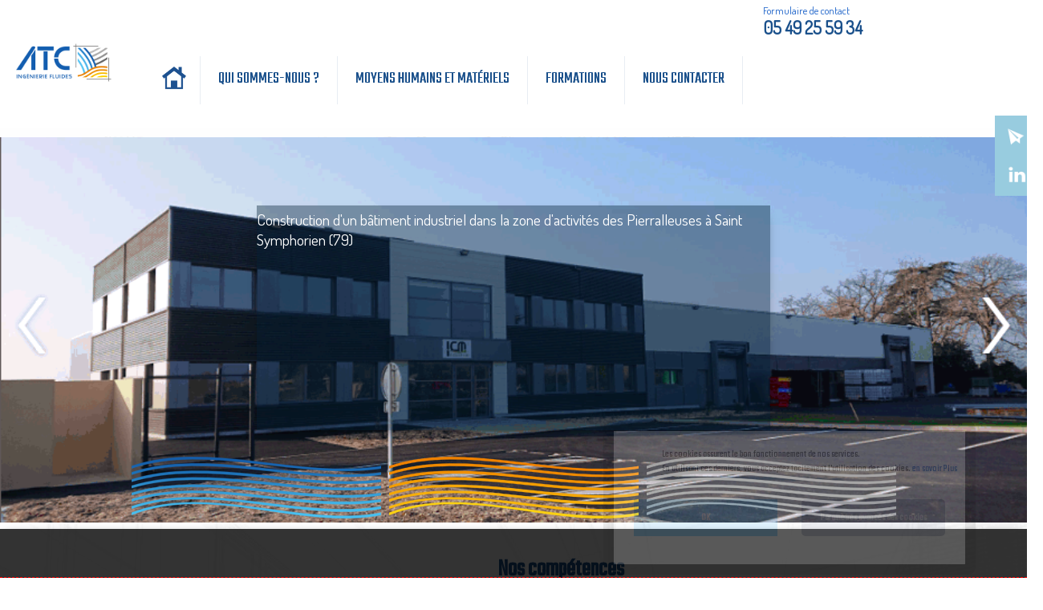

--- FILE ---
content_type: text/html; charset=UTF-8
request_url: https://betatc.fr/
body_size: 14906
content:
<!doctype html>
<html lang="fr">
<head>
<meta charset="utf-8">
    
<link rel="stylesheet" href="/template/atc_1/css/styles.css" type="text/css"  /><meta charset="utf-8">
<meta name="Language" content="fr">
<meta name="Description" content=" Nous sommes implantés dans la région Poitou-Charentes depuis près de 30 ans. Notre équipe se compose de : ingénieurs thermiciens, ingénieurs électriciens, technicien électricien, dessinateur DAO, secrétaire, comptable." />
<meta name="Keywords" content="" />
<meta name="author" content="creaprime" />
<base href="https://betatc.fr/">
<meta name="date-creation-yyyymmdd" content="20210101" />
<meta name="category" content="" />
<meta name="copyright" content="Bureau d'étude ATC" />
<meta name="robots" content="INDEX|FOLLOW" />
<meta name="apple-mobile-web-app-capable" content="yes">
<meta name="ABSTRACT" content=" Nous sommes implant&eacute;s dans la r&eacute;gion Poitou-Charentes depuis pr&egrave;s de 30 ans. Notre &eacute;quipe se compose de : ing&eacute;nieurs thermiciens, ing&eacute;nieurs &eacute;lectriciens, technicien &eacute;lectricien, dessinateur DAO, secr&eacute;taire, comptable." /> 
<meta name="viewport" content="width=device-width, initial-scale=1.0" />
<link rel="shortcut icon" href="/favicon.ico" />
 
<meta property="og:description" content="Nous sommes implant&eacute;s dans la r&eacute;gion Poitou-Charentes depuis pr&egrave;s de 30 ans. Notre &eacute;quipe se compose de : ing&eacute;nieurs thermiciens, ing&eacute;nieurs &eacute;lectriciens, technicien &eacute;lectricien, dessinateur DAO, secr&eacute;taire, comptable. ">
<meta property="og:title" content="Bureau d'études ATC">
	
<meta property="og:type"  content="website">
<meta property="og:image" content="https://betatc.fr/images/1557751856LOGO+ATC+FINAL.png">
<meta property="og:image:width" content="1400" />
<meta property="og:image:height" content="636" />
<meta property="og:url" content="https://betatc.fr/">
<style>
#b_main_menu li { width:19.00%; }
#b_main_menu li#id6.menu_top_main_li > table.menu_left td span.obl a { border-color:#ffffff;  }    
#b_main_menu li#id6.up span.obl, #b_main_menu li#id6:hover span.obl, #banner_menuleft li#id6:hover , #b_main_menu li#id6 ul.try, #menu_three li#id6 ul.try { background-color:#ffffff; }
#b_main_menu li#id38.menu_top_main_li > table.menu_left td span.obl a { border-color:#ffffff;  }    
#b_main_menu li#id38.up span.obl, #b_main_menu li#id38:hover span.obl, #banner_menuleft li#id38:hover , #b_main_menu li#id38 ul.try, #menu_three li#id38 ul.try { background-color:#ffffff; }
#b_main_menu li#id58.menu_top_main_li > table.menu_left td span.obl a { border-color:#ffffff;  }    
#b_main_menu li#id58.up span.obl, #b_main_menu li#id58:hover span.obl, #banner_menuleft li#id58:hover , #b_main_menu li#id58 ul.try, #menu_three li#id58 ul.try { background-color:#ffffff; }
#b_main_menu li#id71.menu_top_main_li > table.menu_left td span.obl a { border-color:#ffffff;  }    
#b_main_menu li#id71.up span.obl, #b_main_menu li#id71:hover span.obl, #banner_menuleft li#id71:hover , #b_main_menu li#id71 ul.try, #menu_three li#id71 ul.try { background-color:#ffffff; }
#b_main_menu li#id72.menu_top_main_li > table.menu_left td span.obl a { border-color:#ffffff;  }    
#b_main_menu li#id72.up span.obl, #b_main_menu li#id72:hover span.obl, #banner_menuleft li#id72:hover , #b_main_menu li#id72 ul.try, #menu_three li#id72 ul.try { background-color:#ffffff; }
#b_main_menu li#id86.menu_top_main_li > table.menu_left td span.obl a { border-color:#ffffff;  }    
#b_main_menu li#id86.up span.obl, #b_main_menu li#id86:hover span.obl, #banner_menuleft li#id86:hover , #b_main_menu li#id86 ul.try, #menu_three li#id86 ul.try { background-color:#ffffff; }
	.colored, .colored h1,.colored h2, .colored h3, .colored h4, .colored h5, .colored h6 , .colored p,  .colored a	{	color:#fff!important;}
			article > div.page_couleur { 
background:linear-gradient(0,rgba(26,81,139,0.5), rgba(26,81,139,0.5), rgba(26,81,139,1));		}	

	article.textbloc h2, article.textbloc h3, article.textbloc h4, .bloc_page, .bp_resume, .colored_text, a.colored_text { color:#1a518b; }
 .bloc_page, table#tableau_tarifs td, .colored, #adresse_baspage  { background-color:#1a518b!important; }
.textbloc, #partenaires li.part:hover .cont_img { border-color:#1a518b!important; }
.bloc_page_ind { background:linear-gradient(0,rgba(26,81,139,0.5), rgba(26,81,139,0.5), rgba(26,81,139,1));} .degrade { background:linear-gradient(-5deg,rgba(145,181,160,1),rgba(26,81,139,1));	} #page .decont, .image_categorie	{ background:url(/fond_accueil/1696240684VISUEL%2BD%2527INSERTION.jpeg) no-repeat center / cover; } 
h1.titre_page { background:url(/fond_accueil/1696240684VISUEL%2BD%2527INSERTION.jpeg) no-repeat center / cover; 	} 
@media screen and (max-width:800px) { 	
#page .decont, .image_categorie	{ background-image:url(/fond_accueil/sml/1696240684VISUEL%2BD%2527INSERTION.jpeg); } 	
h1.titre_page	{ background-image:url(/fond_accueil/sml/1696240684VISUEL%2BD%2527INSERTION.jpeg); } 
	}
		
		.logo { background-image:url(/images/1557910230logo.png)!important;}.logo_footer { background-image:url(/images/1557751856logo_footer.png)!important;}.logo_xl { background-image:url(/images/1557751856LOGO%2BATC%2BFINAL.png)!important;}</style>

<meta name="theme-color" content="#1a518b">
<link rel="apple-touch-icon" sizes="57x57" href="/apple-icon-57x57.png">
<link rel="apple-touch-icon" sizes="60x60" href="/apple-icon-60x60.png">
<link rel="apple-touch-icon" sizes="72x72" href="/apple-icon-72x72.png">
<link rel="apple-touch-icon" sizes="76x76" href="/apple-icon-76x76.png">
<link rel="apple-touch-icon" sizes="114x114" href="/apple-icon-114x114.png">
<link rel="apple-touch-icon" sizes="120x120" href="/apple-icon-120x120.png">
<link rel="apple-touch-icon" sizes="144x144" href="/apple-icon-144x144.png">
<link rel="apple-touch-icon" sizes="152x152" href="/apple-icon-152x152.png">
<link rel="apple-touch-icon" sizes="180x180" href="/apple-icon-180x180.png">
<link rel="icon" type="image/png" sizes="192x192"  href="/android-icon-192x192.png">
<link rel="icon" type="image/png" sizes="32x32" href="/favicon-32x32.png">
<link rel="icon" type="image/png" sizes="96x96" href="/favicon-96x96.png">
<link rel="icon" type="image/png" sizes="16x16" href="/favicon-16x16.png">
<link rel="manifest" href="/manifest.json">
<meta name="msapplication-TileColor" content="#1a518b">
<meta name="msapplication-TileImage" content="/ms-icon-144x144.png">
<script type="application/ld+json">
{
 "@context": "https://schema.org/",
 "@type": "WebPage",
 "name": "",
 "speakable":
 {
  "@type": "SpeakableSpecification",
  "xpath": [
    "/html/head/title",
    "/html/head/meta[@name='description']/@content"
    ]
  },
 "url": "https://betatc.fr/"
 }
</script>
  <script type="application/ld+json">
    {
        "@context": "https://schema.org",
        "@type": "Organization",
        "url": "https://betatc.fr/",
        "name": "Bureau d\'étude ATC",
        "logo": "https://betatc.fr/images/1557910230logo.png" 
    }
    </script>

  
<title>Bureau d'études ATC</title>
<link rel="canonical" href="https://betatc.fr/" />
 </head>

<body id="pages" class="nocol index hasimg_diap  hasimg  cat_1 mcat_" itemscope itemtype="http://schema.org/WebPage">
<div id="load_f" class="prel">
<img src="/images/site_load3.gif" style="width:1px;height:1px;opacity:0.1;" alt="" />
</div>
<div id="load_load" class="prel"></div>
<div id="super_cont">
<div id="super_cont_sec">
<div id="super_cont_ter">
<div id="page">
<div id="banner" class="degrade para">

<style>.info_cookie { 
	display:none;}</style>
<div id="inner_banner_ter">
<div id="inner_banner_bis" class="degrade">
<div id="inner_banner"><div class="wrap">
<div id="retour_accueil"><a href="/" title="Page d'accueil Bureau d\'étude ATC">Bureau d'études ATC Nous sommes implantés dans la région Poitou-Charentes depuis près de 30 ans. Notre équipe se compose de : ingénieurs thermiciens, ingénieurs électriciens, technicien électricien, dessinateur DAO, secrétaire, comptable.<img src="/images/blank.gif" class="logo" alt="Page d'accueil Bureau d\'étude ATC" /></a></div>
<div id="menu_smart"><a href="javascript:void(0)" onclick="affiche_menu_smart()" title="Menu">Menu</a></div>
<div id="cont_menu_cat"></div>
<div class="adresse">
<div class="half hal_form">

    <span><a href="/contact.php" title="Formulaire de contact">Formulaire de contact</a></span></div>



<div class="blocadresse1">

    <div class="top_box_adresse"></div>

<div class="half hal_tel">

<span class="adr_tel"><em class="fa fa-mobile"></em>  05 49 25 59 34</span>  

 

 


</div>





<div class="half hal_adrr">

    
<span class="adr_adr"><em class="fa fa-map"></em> 2 Rue Jacques Cartier - Zone de Baussais</span> 

<span class="adr_cpc"> 79260&nbsp;La Crèche</span> 

</div>

    

    <div class="foot_box_adresse"></div>

</div>

















</div>
<div id="b_main_menu"> 
<!-- DEBUT #b_main_menu -->
<div id="hdl_menu_smart"><a href="javascript:void(0)" title="Afficher le menu"><h2>MENU<span class="barre barre_01"></span><span class="barre barre_02"></span><span class="barre barre_03"></span></h2></a></div>
<div id="conteneur_nav">
<ul class="ul_first">
    <li id="id86" class="menu_top_main_li  haut   " ><!-- /* DEBUT li */ -->
<table cellpadding="0" cellspacing="0" class="menu_left">
<tr>
<td><span class="obl"><a href="/accueil-1/" title="Accueil"><span>Accueil<em></em></span></a>	</span>
	<div class="deploie main"><span class="b1"></span><span class="b2"></span></div></td>
</tr>
</table>
</li>
<li id="id38" class="menu_top_main_li  haut   " ><!-- /* DEBUT li */ -->
<table cellpadding="0" cellspacing="0" class="menu_left">
<tr>
<td><span class="obl"><a href="/pages-avec-images/" title="Qui sommes-nous ?"><span>Qui sommes-nous ?<em></em></span></a>	</span>
	<div class="deploie main"><span class="b1"></span><span class="b2"></span></div></td>
</tr>
</table>
</li>
<li id="id71" class="menu_top_main_li  haut   " ><!-- /* DEBUT li */ -->
<table cellpadding="0" cellspacing="0" class="menu_left">
<tr>
<td><span class="obl"><a href="/moyens-humains-et-materiels/" title="Moyens humains et mat&eacute;riels"><span>Moyens humains et mat&eacute;riels<em></em></span></a>	</span>
	<div class="deploie main"><span class="b1"></span><span class="b2"></span></div></td>
</tr>
</table>
</li>
<li id="id72" class="menu_top_main_li  haut   " ><!-- /* DEBUT li */ -->
<table cellpadding="0" cellspacing="0" class="menu_left">
<tr>
<td><span class="obl"><a href="/qui-sommes-nous/" title="Formations"><span>Formations<em></em></span></a>	</span>
	<div class="deploie main"><span class="b1"></span><span class="b2"></span></div></td>
</tr>
</table>
</li>
<li id="id58" class="menu_top_main_li  haut   reverse " ><!-- /* DEBUT li */ -->
<table cellpadding="0" cellspacing="0" class="menu_left">
<tr>
<td><span class="obl"><a href="/contactez-nous/" title="Nous contacter"><span>Nous contacter<em></em></span></a>	</span>
	<div class="deploie main"><span class="b1"></span><span class="b2"></span></div></td>
</tr>
</table>
</li>
<li id="id6" class="menu_top_main_li  gauche   reverse " ><!-- /* DEBUT li */ -->
<table cellpadding="0" cellspacing="0" class="menu_left">
<tr>
<td><span class="obl"><a href="/actualites/" title="Actualit&eacute;s"><span>Actualit&eacute;s<em></em></span></a>	</span>
	<div class="deploie main"><span class="b1"></span><span class="b2"></span></div></td>
</tr>
</table>
</li>
<li id="id75" class="menu_top_main_li  gauche   reverse " ><!-- /* DEBUT li */ -->
<table cellpadding="0" cellspacing="0" class="menu_left">
<tr>
<td><span class="obl"><a href="/faq-vos-questions/" title="FAQ : Vos questions"><span>FAQ : Vos questions<em></em></span></a>	</span>
	<div class="deploie main"><span class="b1"></span><span class="b2"></span></div></td>
</tr>
</table>
</li>
<!-- /* FIN li */ -->
</ul> 
</div>
<div class="lnk_form"><h5>
   <a href="/contact.php" title="demande de devis"><span>Un projet ?</span>
    <em>contactez-nous pour</em>
       <strong> un devis</strong></a></h5></div>
     
<div class="clear"></div> 
</div>
<!-- FIN #b_main_menu -->
<!-- <div id="logo_banner_cont">
</div>-->
<div id="choix_langue">
<form action="/index.php" enctype="multipart/form-data" method="post">
<input type="hidden" value="fr" name="lg"/>
<input type="hidden" value="1" name="cat" />
<input type="image" src="/images/flag_fr.png" alt="Version Fran&ccedil;aise" title="Version Fran&ccedil;aise"   class="up" />
</form>  
      
</div>
<div id="creationCREAPRIME"><a href="http://www.creaprime.fr" title="Cr&eacute;ation Cr&eacute;aprime"><img src="/images/creation_creaprime.png" alt="Cr&eacute;ation Cr&eacute;aprime" /></a></div>
        
<nav id="alt_acces">

<ul class="ul_right">
	<li class="nl_yo"><a href="https://www.linkedin.com/company/atc-ing%C3%A9nierie-fluides" title="LinkedIn" target="_blank" rel="nofollow"><img src="/images/picto_linkedin.png" alt="LinkedIn" /> <span class="nl_txt">LinkedIn</span></a></li>
		 

</ul> 




</nav>
<div id="breadcrumb">
&rsaquo;&rsaquo; <a href="/" title="Accueil - Bureau d\'étude ATC">Accueil</a> 
</div>


<script type="application/ld+json">
    {
        "@context": "http://schema.org",
        "@type": "BreadcrumbList",
        "itemListElement": [
            {"@type": "ListItem", "position": 1, "name": "Accueil", "item": "https://betatc.fr/"}        ]
    }
</script>

<pre style="display:none;">
</pre></div>
<h2 class="alerte cookie"><div class="info_cookie"><div class="info_cookie_inner"><p>Les cookies assurent le bon fonctionnement de nos services.<br>En utilisant ces derniers, vous acceptez tacitement l'utilisation des cookies.<a href="/confidentialite.php" title="en savoir plus" class="lnk_info_cookie"> en savoir Plus</a> </p>
	<div id="info_adv_cookies">
	<h3>Cookies essentiels</h3>
<div class="line_cookie"><p>Ces cookies permettent l'activation de fonctionnalités essentielles telles que la sécurité, la vérification d'identité et la gestion de réseau. Ces cookies ne peuvent pas être désactivés.</p>
<p>
</p>
</div><h3>Activez les cookies analytiques</h3>
<div class="line_cookie"><p>Ces cookies nous aident à comprendre comment les visiteurs interagissent avec notre site, à découvrir les erreurs et à fournir une meilleure analyse globale.</p>
<p><div class="button_slide " id="bs_analytics"><div class="elem_bout"></div></div>
</p>
</div></div>
	
	<div class="actions_cookies">
	<a href="javascript:void(0)" title="OK" class="button_cookie close_alerte"> OK </a>
	<a href="javascript:void(0)" title="Paramètres avancés des cookies" class="button_cookie adv_cookie"> Paramètres avancés des cookies </a>
	<a href="javascript:void(0)" title="Masquer Paramètres avancés des cookies" style="display:none;" class="button_cookie adv_cookie_close"> Masquer les paramètres avancés des cookies </a>
	</div>
	
	</div></div></h2></div>
</div>
</div>
<div id="titre_banner"></div>
<div id="contact_right"><a href="/contact.php"></a></div></div>
    
    <div id="menu_social"><ul><li class="lnk_contact"><a target="_blank" href="/contact.php" title="Contactez-nous"><img src="/images/blank.png" alt="Contact par email" /></a></li><li class="lnk_link"><a target="_blank" href="https://www.linkedin.com/company/atc-ing%C3%A9nierie-fluides" title="LinkedIn" rel="nofollow noopener noreferrer"><img src="/images/blank.png" alt="LinkedIn" /></a></li></ul></div><!--  #banner  -->
<div id="conteneur">
    
 <div id="diap_index" class="para" style="background-image:url(/fond_accueil/17086099533701%2B-%2BICM%2BNiort.gif);">
 <noscript><img src="fond_accueil/17086099533701%2B-%2BICM%2BNiort.gif" alt="<p>Construction d&#39;un b&acirc;timent industriel dans la zone d&#39;activit&eacute;s des Pierralleuses &agrave; Saint Symphorien (79)</p>
" /></noscript><div id="text_img_index" class="al_centre f_no"><p>Construction d&#39;un b&acirc;timent industriel dans la zone d&#39;activit&eacute;s des Pierralleuses &agrave; Saint Symphorien (79)</p>
</div><div id="ill_index"><span></span></div>
 </div><style>
 @media screen and (max-width: 800px) {
#diap_index{background-image:url(/fond_accueil/sml/17086099533701%2B-%2BICM%2BNiort.gif)!important;}
}</style>
 <div class="decont">
    <div class="decont_inner">
<div id="wrapper"> 
<!-- #wrapper -->
<div id="int_wrapper">
<main id="main">


    <h1 class="titre_page">Bureau d\'étude ATC <span>| Bureau d'études ATC</span></h1>
    <article>
    <table border="0" cellpadding="1" cellspacing="1" style="width:100%">
	<tbody>
		<tr>
			<td style="text-align:center; vertical-align:middle; width:48%">
			<h2 style="text-align:right"><span style="color:#1a508b"><strong><img alt="" src="/images/images/picto_bleu.png" style="height:36px; margin-left:5px; margin-right:5px; width:35px" /></strong></span></h2>
			</td>
			<td style="text-align:center; vertical-align:middle">
			<h2 style="text-align:left"><span style="color:#1a508b"><strong>&nbsp;Nos comp&eacute;tences </strong></span></h2>
			</td>
		</tr>
	</tbody>
</table>

<div class="textbloc">
<div class="half m_bloc_gauche" style="border:1px dashed #dddddd; display:inline-block; margin-bottom:5px; margin-left:5px; margin-right:5px; margin-top:5px; padding:0 0.5%; vertical-align:top; width:45%">
<ul>
	<li>
	<p><strong><em>GENIE CLIMATIQUE </em></strong>: Chauffage - Ventilation - Climatisation</p>
	</li>
	<li>
	<p><em><strong>PLOMBERIE SANITAIRE</strong></em></p>
	</li>
	<li>
	<p><em><strong>DESENFUMAGE</strong></em></p>
	</li>
	<li>
	<p><em><strong>ENERGIES RENOUVELABLES &ndash; SOLAIRES</strong></em></p>
	</li>
	<li>
	<p><em><strong>CHAUFFERIES</strong></em></p>
	</li>
</ul>
</div>

<div class="half m_bloc_droit" style="border:1px dashed #dddddd; display:inline-block; margin-bottom:5px; margin-left:5px; margin-right:5px; margin-top:5px; padding:0 0.5%; vertical-align:top; width:45%">
<ul>
	<li>
	<p><strong><em>GENIE ELECTRIQUE</em></strong> : &Eacute;lectricit&eacute; - Courants Forts et Faibles &ndash; R&eacute;seaux C&acirc;bl&eacute;s</p>
	</li>
	<li>
	<p><em><strong>AUDITS&nbsp; INSTALLATIONS&nbsp; D&rsquo;ENERGIES</strong></em></p>
	</li>
	<li>
	<p><em><strong>GESTION TECHNIQUE BATIMENT</strong></em></p>
	</li>
	<li>
	<p><em><strong>SECURITE</strong></em> : Contr&ocirc;les d&rsquo;acc&egrave;s - Automatismes</p>
	</li>
	<li>
	<p><em><strong>MISSIONS&nbsp; CSSI - SSI</strong></em></p>
	</li>
</ul>
</div>
</div>

<div class="colored m_bloc_contenu para wide" style="background:#cccccc; border:1px dashed #dddddd; clear:both; margin-bottom:10px; margin-left:5px; margin-right:5px; margin-top:10px; padding:1%; width:97.5%">
<div class="half m_bloc_gauche" style="border:1px dashed #dddddd; display:inline-block; margin-bottom:5px; margin-left:5px; margin-right:5px; margin-top:5px; padding:0 0.5%; vertical-align:top; width:45%">
<h3><img alt="" src="/images/images/image_locaux.jpg" style="width:100%" /></h3>
</div>

<div class="half m_bloc_droit" style="border:1px dashed #dddddd; display:inline-block; margin-bottom:5px; margin-left:5px; margin-right:5px; margin-top:5px; padding:0 0.5%; vertical-align:top; width:45%">
<h2><span style="color:#ffffff">ATC ing&eacute;nierie Fluides</span></h2>

<p>&nbsp;</p>

<p><span style="color:#ffffff">Bureau d&#39;&eacute;tudes Fluides<br />
Chauffage - Ventilation - Plomberie - D&eacute;senfumage<br />
Electricit&eacute; Courants Forts et Faibles - Energies Renouvelables<br />
Solaires - Chaufferies - Audits - COE<br />
Calculs r&eacute;glementaires RT 2005 - RT 2012<br />
RT Existant - R&eacute;gulation GTB - GTC<br />
Contr&ocirc;le d&#39;acc&egrave;s - Automatismes - CSSI - SSI</span></p>

<p>&nbsp;</p>
</div>

<p style="text-align:center">&nbsp;</p>
</div>
    </article>

</main>
<!-- main -->
    
    <div id="social_share">
<div class="social_elem"><script type="IN/Share" data-url="https://betatc.fr/accueil/"></script>
		</div></div><div id="leftbar">       
</div>
<!-- #leftbar -->
<div id="rightbar">  
     
</div>
<!-- #rightbar -->


</div>
<!--  #int_wrapper --> 
</div>
<!-- /** #wrapper **\ fin du calque -->
    </div>
</div>

    

<div id="adresse_baspage">
	<div class="wrap">
        <div class="box_logo">
        <img data-src="/images/1557910230logo.png" class="lazy" style="width:80%;max-width:350px;" /></div>
		<div class="bloc_adresse">
<div class="half hal_form">

    <span><a href="/contact.php" title="Formulaire de contact">Formulaire de contact</a></span></div>



<div class="blocadresse1">

    <div class="top_box_adresse"></div>

<div class="half hal_tel">

<span class="adr_tel"><em class="fa fa-mobile"></em>  05 49 25 59 34</span>  

 

 


</div>





<div class="half hal_adrr">

    
<span class="adr_adr"><em class="fa fa-map"></em> 2 Rue Jacques Cartier - Zone de Baussais</span> 

<span class="adr_cpc"> 79260&nbsp;La Crèche</span> 

</div>

    

    <div class="foot_box_adresse"></div>

</div>

















</div>
	</div>
</div>

  <section id="section_actu">
<div class="title_actu" style="text-align: center">
  <h1 class="ind_cont_titre" style="margin: 0; transform: none;">Dernières réalisations</h1>
<h3>Quelques-unes de nos dernières réalisations et références.</h3>
</div>
  <div id="cont_spe" class="static staticfull"> 
<h2>Actualit&eacute;s</h2>

<ul>
    
	
	
	
<li class="bactu  lazy_bg" data-src="/images/images/images_actualites/1725346903niort%2Brugby%2Bclub.jpg">
	<span>
<div class="ac_sta_left">
<h2 class="titre"><a href="/actualite,betatc,saison-20242025-niort-rugby-club,19,6.html" title="Saison 2024/2025 - Niort Rugby Club">Saison 2024/2025 - Niort Rugby Club</a></h2>
 
 
<a href="/actualite,betatc,saison-20242025-niort-rugby-club,19,6.html" title="En savoir Plus" class="lnk_more">Lire la suite... &gt;</a>
<div class="clear"></div>
	</div>
<div class="ac_sta_right"><div class="l_actu_det">

<div class="description">Cette ann&eacute;e l&#39;agence BET Ing&eacute;nierie Fluides - ATC fait partie des sponsors pour la ...[] </div></div> 
	

	</div>
	</span>
</li>

	
	
	
<li class="bactu  lazy_bg" data-src="/images/images/images_actualites/17086097633681%2B-%2Bazura%2Bbassens.jpg">
	<span>
<div class="ac_sta_left">
<h2 class="titre"><a href="/actualite,betatc,azura-bassens-33,15,6.html" title="AZURA Bassens (33)">AZURA Bassens (33)</a></h2>
 
 
<a href="/actualite,betatc,azura-bassens-33,15,6.html" title="En savoir Plus" class="lnk_more">Lire la suite... &gt;</a>
<div class="clear"></div>
	</div>
<div class="ac_sta_right"><div class="l_actu_det">

<div class="description">Construction d&#39;un centre de tri et de valorisation des d&eacute;chets pour AZURA &agrave; Bassens ...[] </div></div> 
	

	</div>
	</span>
</li>

	
	
	
<li class="bactu  lazy_bg" data-src="/images/images/images_actualites/17086106293727%2B-%2Bcaserne%2Blargeau%2B%25c3%25a0%2Bniort.jpg">
	<span>
<div class="ac_sta_left">
<h2 class="titre"><a href="/actualite,betatc,ancienne-caserne-largeau-a-niort-79,16,6.html" title="Ancienne Caserne Largeau à Niort (79)">Ancienne Caserne Largeau à Niort (79)</a></h2>
 
 
<a href="/actualite,betatc,ancienne-caserne-largeau-a-niort-79,16,6.html" title="En savoir Plus" class="lnk_more">Lire la suite... &gt;</a>
<div class="clear"></div>
	</div>
<div class="ac_sta_right"><div class="l_actu_det">

<div class="description">Restructuration de 48 logements (ancienne caserne Largeau) &agrave; NIORT (79)
</div></div> 
	

	</div>
	</span>
</li>

	
	
	
<li class="bactu  lazy_bg" data-src="/images/images/images_actualites/1685087999-ctm-coulon-79.png">
	<span>
<div class="ac_sta_left">
<h2 class="titre"><a href="/actualite,betatc,ctm-coulon-79,14,6.html" title="CTM Coulon (79)">CTM Coulon (79)</a></h2>
 
 
<a href="/actualite,betatc,ctm-coulon-79,14,6.html" title="En savoir Plus" class="lnk_more">Lire la suite... &gt;</a>
<div class="clear"></div>
	</div>
<div class="ac_sta_right"><div class="l_actu_det">

<div class="description">CTM Coulon (79)</div></div> 
	

	</div>
	</span>
</li>

	
	
	
<li class="bactu  lazy_bg" data-src="/images/images/images_actualites/1679982420coordination%2Bssi.jpg">
	<span>
<div class="ac_sta_left">
<h2 class="titre"><a href="/actualite,betatc,coordination-ssi,11,6.html" title="Coordination SSI">Coordination SSI</a></h2>
 
 
<a href="/actualite,betatc,coordination-ssi,11,6.html" title="En savoir Plus" class="lnk_more">Lire la suite... &gt;</a>
<div class="clear"></div>
	</div>
<div class="ac_sta_right"><div class="l_actu_det">

<div class="description">QUEL EST LE R&Ocirc;LE DU COORDINATEUR SSI?

La mission de coordination SSI a pour but de d&eacute;finir ...[] </div></div> 
	

	</div>
	</span>
</li>
</ul>
</div>

<style type="text/css">
#cont_spe{background:#fff;border-top:2px solid #000;color:#fff;display:block;font-size:120%;height:auto;line-height:120%;overflow:hidden;padding:1rem 0 2rem;text-align:center!important;width:100%;margin:0 auto;max-width:100%}
#cont_spe > h1{width:300px;margin:5px auto;text-align:center;color:#000;font-weight:700}
#cont_spe > h3{font-weight:100}
#cont_spe li{border-bottom:0 none;color:#666;display:flex;height:250px!important;list-style:outside none none;margin:1% auto!important;overflow:hidden;position:relative;text-align:left;width:94%;background-size:cover;background-position:center;justify-content:space-around}
#cont_spe li span{opacity:.05;transition:all .3s ease 0s;display:block;width:100%;padding:1% 2%;transform:scale(1.2)}
#cont_spe li:hover span{opacity:1;transition:all 1.1s ease 0s;transform:scale(1);background:rgba(0,99,174,0.9)}
#cont_spe li .ac_sta_right{height:100px}
.date_actu{background:rgba(0,99,174,1) none repeat scroll 0 0;box-shadow:0 5px 12px -6px #000;color:#000;font-family:raleway;font-size:110%;left:40px;line-height:130%;padding:10px;position:absolute;text-align:center;top:0;z-index:50}
.date_actu .da_date{font-size:150%;margin:1px}
.date_actu .da_mois{text-transform:uppercase}
.date_actu .da_annee{font-size:150%;margin:1px}
#cont_spe .bactu .titre{background:rgba(0,0,0,0) none repeat scroll 0 0;float:none;font-size:1.6em;height:auto;line-height:120%;margin:50px auto 0;position:relative;text-align:center;text-shadow:none;width:90%}
#cont_spe .bactu .titre a{color:#fff;text-transform:uppercase}
#cont_spe .bactu .img_z{border:5px solid #fff;box-shadow:0 5px 10px -5px #000;float:none;margin:0;max-height:250px;overflow:hidden;width:100%}
#cont_spe ul li,#cont_spe ul{margin:0 auto;padding:0;display:flex}
#cont_spe a span.text_wimg{display:block;font-size:1.3em;color:#000;margin:5px 0}
#cont_spe li a img{max-width:100%;padding:3px;box-shadow:1px 1px 3px #000;background:#FFF;transition:all .3s ease 0s;filter:blur(0px)}
#cont_spe li a:hover img{filter:blur(2px)}
#cont_spe li > div{position:relative;width:100%}
.bactu a.lnk_more{background:rgba(0,0,0,0.2);border-radius:5px;bottom:0;color:#fff;display:block;margin:15px auto;padding:10px 20px;position:relative;text-align:center;left:0;width:50%;border-radius:50px;border:1px solid #fff;font-size:1.2em;font-weight:700;min-width:150px}
.action_actu{display:none;margin:0 0 0 100px;position:absolute;z-index:50}
li.bactu:hover .action_actu{display:block;position:absolute}
.action_actu .act_act{border:0 solid #FFF;border-radius:0;font-weight:700;height:60px;line-height:60px;margin:10px;width:70px}
#cont_spe li .action_actu a img{background:none;box-shadow:none;width:auto;height:55px!important}
#post_spe{height:39px;margin:0;width:88%}
.l_actu_det{display:block;margin:5px auto;vertical-align:top;width:85%;color:#fff;text-align:center; font-size:0.8em;}
.bactu a.lnk_more:hover{color:#000;background:#fff}

</style>
 
</section>

<section id="localisation"  class="wow fadeInDown" data-wow-delay="0.5">
<div class="wrap">
</div>
  <div class="ind_loca_left mapiframe"> <iframe src="https://www.google.com/maps/d/embed?mid=1PJDEE5tfuSZTmacFVpHknZZ3KdK8Wdlg" width="600" height="450" frameborder="0" style="border:0; width:100%;" allowfullscreen></iframe></div>
</section>
    


    
    <section id="bloc_part"  class="wow fadeInDown" data-wow-delay="0.5">
<h2 class="ind_cont_titre">Nos Partenaires</h2>
    <div class="wrap">
      

		 
		
<div class="box_mk"> 
<a href="https://niortrugbyclub.com/" target="_blank" rel="nofollow" title=" NIORT RUGBY CLUB"><img src="/images/images_part/1725346466nIORT%2BrUGBY%2BcLUB.jpg" alt="NIORT RUGBY CLUB" /></a>
</div>

<!-- #box_mk -->
		 
		
<div class="box_mk"> 
<a href="https://www.afnor.org/" target="_blank" rel="nofollow" title=" AFNOR"><img src="/images/images_part/15577576621522923905Afnor-certification.jpg" alt="AFNOR" /></a>
</div>

<!-- #box_mk -->
		 
		
<div class="box_mk"> 
<a href="http://www.lamaisonpassive.fr/" target="_blank" rel="nofollow" title=" La maison Passive"><img src="/images/images_part/15577575201522923859logo_maison_passive.jpg" alt="La maison Passive" /></a>
</div>

<!-- #box_mk -->
		 
		
<div class="box_mk"> 
<a href="https://www.alpi.fr/" target="_blank" rel="nofollow" title=" ALPI - CANECO BT"><img src="/images/images_part/1684333083Capture%2Bd%25E2%2580%2599%25C3%25A9cran%2B2023-05-17%2B161739.jpg" alt="ALPI - CANECO BT" /></a>
</div>

<!-- #box_mk -->
		 
		
<div class="box_mk"> 
<a href="https://www.ecologie.gouv.fr" target="_blank" rel="nofollow" title=" RE 2020"><img src="/images/images_part/1652435390RE%2B2020.png" alt="RE 2020" /></a>
</div>

<!-- #box_mk -->

<a href="/partenaires.php" title="Voir tous les partenaires"  class="lnk_more_mk"><span>+</span></a>
<div class="more_mk" style="display:none;">		 
		
<div class="box_mk"> 
<a href="http://www.ffbatiment.fr/" target="_blank" rel="nofollow" title=" FFB"><img src="/images/images_part/15577575641522923870SG_LOC_Header_Left_Logo.png" alt="FFB" /></a>
</div>

<!-- #box_mk -->
		 
		
<div class="box_mk"> 
<a href="https://www.opqibi.com" target="_blank" rel="nofollow" title=" OPQIBI"><img src="/images/images_part/1709290208OPQIBI%2BRGE.jpg" alt="OPQIBI" /></a>
</div>

<!-- #box_mk -->
		 
		
<div class="box_mk"> 
<a href="https://www.ademe.fr/" target="_blank" rel="nofollow" title=" ADEME"><img src="/images/images_part/15577577021522923917ademe.png" alt="ADEME" /></a>
</div>

<!-- #box_mk -->
		 
		
<div class="box_mk"> 
<a href="https://www.legrand.fr/pro/outils/applis-logiciels-et-configurateurs/logiciel-xl-pro3-calcul-pour-les-notes-de-calcul-electriques" target="_blank" rel="nofollow" title=" XL PRO 3 Calcul"><img src="/images/images_part/1684333231Capture%2Bd%25E2%2580%2599%25C3%25A9cran%2B2023-05-17%2B162022.jpg" alt="XL PRO 3 Calcul" /></a>
</div>

<!-- #box_mk -->
		 
		
<div class="box_mk"> 
<a href="https://www.pvsyst.com/fr/" target="_blank" rel="nofollow" title=" PVSyst (Photovoltaïque)"><img src="/images/images_part/1708610361Capture%2Bd%25E2%2580%2599%25C3%25A9cran%2B2024-02-22%2B145833.jpg" alt="PVSyst (Photovoltaïque)" /></a>
</div>

<!-- #box_mk -->
		 
		
<div class="box_mk"> 
<a href="http://www.cstb.fr/fr/" target="_blank" rel="nofollow" title=" CSTB"><img src="/images/images_part/15577576151522923890CSTB-logo-2015-RVB-HD.jpg" alt="CSTB" /></a>
</div>

<!-- #box_mk -->
</div> 
 
<div class="clear"></div>  
  </div>
    
    </section>
    
    <script src='https://www.google.com/recaptcha/api.js' async></script>
<section id="id_contact"  class="wow fadeInDown" data-wow-delay="0.5">
   <h2 class="ind_cont_titre">CONTACTEZ NOUS par email</h2> 
  <div id="contact" class="wrap">
                   <form action="/index.php?cat=1" method="post" enctype="multipart/form-data" name="form1" id="form_contact" >
      <div id="main_cont">
        <div class="bloc">
          <div class="champs">
            <label for="nom">Nom<span class="obligatoire">*</span> :&nbsp;</label>
          </div>
          <input type="text" name="nom" id="nom" size="43" value="" required />
        </div>
        <div class="bloc">
          <div class="champs">
            <label for="telephone">T&eacute;l&eacute;phone<span class="obligatoire">*</span> :&nbsp;</label>
          </div>
          <input type="tel" name="telephone" id="telephone" size="43"  value="" required />
        </div>
        <div class="bloc">
          <div class="champs">
            <label for="email">Email<span class="obligatoire">*</span> :&nbsp;</label>
          </div>
          <input name="email" id="email" type="email" size="43"  value="" required />
        </div>
        <br />
        <div class="clear"></div>
      </div>
    
        <div class="bloc">
          <div class="champs">
            <label for="message">Message<span class="obligatoire">*</span> :&nbsp;</label>
          </div>
                    <textarea name="message" id="message" cols="30" rows="5" required placeholder="Votre message">Demande de renseignements 
  ----------
  </textarea>
        </div>
		
							  					  <div class="bloc rgpd_notice">
	<input type="checkbox" name="rgpd" id="rgpd_info" value="En soumettant ce formulaire, j'accepte que les informations saisies soient exploitées dans la cadre de ma demande de contact et de la relation commerciale qui peut en découler." required class="input_checkbox"/><label for="rgpd_info">En soumettant ce formulaire, j'accepte que les informations saisies soient exploitées dans la cadre de ma demande de contact et de la relation commerciale qui peut en découler. <span class="obligatoire">*</span> </label> 
	
	
	
                    </div>
					  
					  <div class="info_rgpd_retrait">
						  Pour connaître et exercer vos droits, notamment de retrait de votre consentement à l'utilisation des données collectées par ce formulaire, veuillez consulter notre <a href="/confidentialite.php" target="_blank">politique de confidentialité</a>.
					  </div>
					  
					          <p class="obligatoire"><span>*</span>Champs obligatoires</p>
        <div class="captcha" style="margin:10px auto;text-align:center;">
          <div class="g-recaptcha" data-sitekey="6LcJHBQsAAAAAPjkNZPLz1xBUM69v1j7Aon0_nuT"></div>
                  </div>
        <div class="bloco">
          <div id="bouton_valide">
            <input name="valider" type="image" src="images/valider_fr.png" alt="valider" />
            <input type="hidden" name="send" id="send" value="sent"/>
          </div>
          <div class="clear">&nbsp;</div>
        </div>
   
    </form>
      </div>
</section>
	<div class="ill_foot_cont"></div>


</div>
<!--  #conteneur -->
<div class="clear"></div>
<div id="footer" class="colored">
<div id="fb-root"></div>
    
<div class="wrap">
<div id="toggle_footer"><a href="javascript:void(0)" title="Mention L&eacute;gales &amp; plan du site" onclick="toggle_footer()">Plan du site et mentions L&eacute;gales</a></div>
<ul id="soci_lnk">
<li class="li_g1">
<div class="g-plusone" data-annotation="none"></div>
</li>
<li class="li_fb"> 
<div class="fb-like" data-href="https://betatc.fr/" data-layout="button" data-action="like" data-show-faces="true" data-share="true"></div>      
</li>

</ul>
<div id="foot_cont">
    
    <div class="footer_left">
<h3 class="titre_foot"></h3>
<div class="logo_footer"><img src="/images/1557751856logo_footer.png" alt="Logo Bureau d\'étude ATC" /></div>
<div class="adresse footer_adresse">
<div class="half hal_form">

    <span><a href="/contact.php" title="Formulaire de contact">Formulaire de contact</a></span></div>



<div class="blocadresse1">

    <div class="top_box_adresse"></div>

<div class="half hal_tel">

<span class="adr_tel"><em class="fa fa-mobile"></em>  05 49 25 59 34</span>  

 

 


</div>





<div class="half hal_adrr">

    
<span class="adr_adr"><em class="fa fa-map"></em> 2 Rue Jacques Cartier - Zone de Baussais</span> 

<span class="adr_cpc"> 79260&nbsp;La Crèche</span> 

</div>

    

    <div class="foot_box_adresse"></div>

</div>

















</div>
<br>
<br>

</div>
    
<div class="footer_right">
<ul class="page_edit">
<li class="col_1"><a href="/accueil-1/" title="Accueil"><span>Accueil<em></em></span></a></li>
<li class="col_1"><a href="/pages-avec-images/" title="Qui sommes-nous ?"><span>Qui sommes-nous ?<em></em></span></a></li>
<li class="col_1"><a href="/moyens-humains-et-materiels/" title="Moyens humains et mat&eacute;riels"><span>Moyens humains et mat&eacute;riels<em></em></span></a></li>
<li class="col_1"><a href="/qui-sommes-nous/" title="Formations"><span>Formations<em></em></span></a></li>
<li class="col_1"><a href="/qui-sommes-nous/page-une/" title="R&eacute;f&eacute;rences"><span>R&eacute;f&eacute;rences<em></em></span></a></li>
<li class="col_1"><a href="/qui-sommes-nous/page-une/administrations-et-commerces/" title="Administrations et Commerces"><span>Administrations et Commerces<em></em></span></a></li>
<li class="col_1"><a href="/qui-sommes-nous/page-une/equipements-sportifs/" title="Equipements sportifs"><span>Equipements sportifs<em></em></span></a></li>
</ul><ul class="page_edit"><li class="col_2"><a href="/qui-sommes-nous/page-une/sante/" title="Sant&eacute;"><span>Sant&eacute;<em></em></span></a></li>
<li class="col_2"><a href="/qui-sommes-nous/page-une/education/" title="Education"><span>Education<em></em></span></a></li>
<li class="col_2"><a href="/qui-sommes-nous/page-une/logements/" title="Logements"><span>Logements<em></em></span></a></li>
<li class="col_2"><a href="/qui-sommes-nous/page-une/ssi/" title="SSI"><span>SSI<em></em></span></a></li>
<li class="col_2"><a href="/qui-sommes-nous/page-une/centre-de-secours/" title="Centre de secours"><span>Centre de secours<em></em></span></a></li>
<li class="col_2"><a href="/qui-sommes-nous/page-une/culturel/" title="Culturel"><span>Culturel<em></em></span></a></li>
<li class="col_2"><a href="/qui-sommes-nous/page-une/chaufferies/" title="Chaufferies"><span>Chaufferies<em></em></span></a></li>
<li class="col_2"><a href="/qui-sommes-nous/page-une/simulation-thermique-dynamique/" title="Simulation Thermique Dynamique"><span>Simulation Thermique Dynamique<em></em></span></a></li>
</ul><ul class="page_edit"><li class="col_3"><a href="/qui-sommes-nous/page-une/audits-coe/" title="Audits - COE"><span>Audits - COE<em></em></span></a></li>
<li class="col_3"><a href="/contactez-nous/" title="Nous contacter"><span>Nous contacter<em></em></span></a></li>
<li class="col_3"><a href="/actualites/" title="Actualit&eacute;s"><span>Actualit&eacute;s<em></em></span></a></li>
<li class="col_3"><a href="/espace-pro/" title="Espace Priv&eacute;"><span>Espace Priv&eacute;<em></em></span></a></li>
<li class="col_3"><a href="/faq-vos-questions/" title="FAQ : Vos questions"><span>FAQ : Vos questions<em></em></span></a></li>
<li class="col_3"><a href="/nos-conseils/" title="Nos conseils"><span>Nos conseils<em></em></span></a></li>
<li><a href="https://www.creaprime.fr" title="Création Créaprime">Création Créaprime</a></li>
<!--  bouton +1  -->
</ul>
</div>
<div class="footer_out_right">

<ul id="page_static">
<li><a href="index.php" title="Page d'accueil Bureau d\'étude ATC">Accueil</a></li>
<li><a href="/espace_pro.php" title="espace pro">ESPACE PRO</a></li>
  <li><a href="actualites.php" title="les actualit&eacute;s Bureau d\'étude ATC">Actualit&eacute;</a></li> 
<li><a href="mentions-legales.html" title="Mentions l&eacute;gales Bureau d\'étude ATC">Mentions l&eacute;gales</a></li>
	
<li><a href="confidentialite.html" title="Mentions l&eacute;gales Bureau d\'étude ATC">Politique de confidentialité</a></li>
</ul>

</div>  

    

<div class="clear"></div>
</div>
</div>
<!--  . wrap -->

<!--<script src="https://ajax.googleapis.com/ajax/libs/jquery/1.12.4/jquery.min.js"  ></script>-->
<script src="https://ajax.googleapis.com/ajax/libs/jquery/2.2.4/jquery.min.js"></script><script>
  function image_large_para(){var e=jQuery(document).height(),r=jQuery(window).height(),s=jQuery(document).scrollTop()/(e-r)*100;jQuery("img.large").each(function(){var e=jQuery(this).height();if(jQuery("body").hasClass("index"))var r=e-750;else r=e-400;if("0"!=e){var t=r*(s/50)-r;jQuery(this).css("marginTop",t)}})}function banner_para(){var e=jQuery(document).height(),r=jQuery(window).height(),t=jQuery(document).scrollTop()/(e-r)*100,s=50-50*t/50,a=50-50*t/500;jQuery(".para").css("background-position","50% "+s+"%"),jQuery(".short .para").css("background-position","50% "+a+"%")}function affiche_menu_smart(){jQuery("#cont_menu_cat").hide(),jQuery("#leftbar").appendTo("#cont_menu_cat"),jQuery("#cont_menu_cat").slideDown("fast"),jQuery("#b_main_menu").slideDown("fast"),jQuery("#menu_smart").hide()}function update_var_liste_bp(e,r){val_id=e,val_var1=jQuery("#bp"+r+e+"_variante1").val(),val_var2=jQuery("#bp"+r+e+"_variante2").val(),jQuery("#bp"+r+"_"+e+" .lp_prix").load("/maj_ajax_lp.php?lp_id="+val_id+"&lp_var1="+val_var1+"&lp_var2="+val_var2+" .in_prix",function(){val_p=jQuery("#bp"+r+"_"+e+" .lp_prix .rprix").text(),val_p=val_p.replace(" &euro;",""),jQuery("#bp"+r+"_"+e+" .input_prix").val(val_p)}),jQuery("#bp"+r+"_"+e+" .etat_stock").load("/maj_ajax_lp.php?lp_id="+val_id+"&lp_var1="+val_var1+"&lp_var2="+val_var2+" .in_stock")}function submit_form(e){jQuery("#"+e).submit()}function afficher_mk(){jQuery(".lnk_more_mk").slideUp("fast",function(){jQuery(".more_mk").slideDown("fast")})}function display_class(e){jQuery("."+e).slideDown("fast")}jQuery(document).ready(function(r){r("article table").each(function(e){"1"==r(this).attr("border")&&r(this).addClass("tableau")}),r("#champ_search").focus(function(){"Recherche"==r(this).val()&&r(this).val("")}),r("a.close_alerte").click(function(){r("h2.alerte").slideUp("fast"),r(".h2.alerte").slideUp("fast")}),r("#mk_filtre").change(function(){r("#form_mk").submit()}),jQuery(".in_stock a img").click(function(){jQuery(this).parent("a").find(".info_stock").fadeIn()}),jQuery(".info_stock").click(function(){jQuery(this).fadeOut()}),r("a.lnk_menu_top").click(function(){var e=r(this).attr("rel");r.scrollTo("#"+e,1e3)}),r("a.scrollto").click(function(){var e=r(this).attr("rel");r.scrollTo("#"+e,1e3)}),jQuery("img.large").each(function(){jQuery(this).wrap("<div class='paralaxe'></div>"),image_large_para()}),jQuery(window).scroll(function(){image_large_para(),banner_para()}),jQuery(".prel").delay(800).fadeOut(function(){jQuery("body").addClass("loaded")}),jQuery("#fly_occasions").hover(function(){jQuery(this).addClass("hopen")},function(){jQuery(this).removeClass("hopen")}),jQuery(".nested .deploie.main").click(function(){jQuery(this).hasClass("open")?(jQuery(this).removeClass("open"),jQuery(this).parents("li").find("ul.try").first().css("left","-999em"),jQuery(this).parents("li").find("ul.try").first().removeClass("open")):(jQuery(".nested ul.try").css("left","-999em"),jQuery(".nested .deploie.main").removeClass("open"),jQuery(".nested ul.try").removeClass("open"),jQuery(this).addClass("open"),jQuery(this).parents("li").find("ul.try").first().css("left","auto"),jQuery(this).parents("li").find("ul.try").first().addClass("open"))}),jQuery("._nes .deploie.sec").click(function(){jQuery(this).hasClass("open")?(jQuery(this).removeClass("open"),jQuery(this).parent("li").find("ul.try.second").css("left","-999em"),jQuery(this).parent("li").find("ul.try.second").removeClass("opensec")):(jQuery("._nes ul.try.second").css("left","-999em"),jQuery("._nes .deploie.sec").removeClass("open"),jQuery(this).addClass("open"),jQuery(this).parent("li").find("ul.try.second").css("left","100%"),jQuery(this).parent("li").find("ul.try.second").addClass("opensec"))}),jQuery("#hdl_menu_smart").click(function(){jQuery("#b_main_menu").hasClass("open")?(jQuery("#b_main_menu").removeClass("open"),jQuery('#retour_accueil').fadeOut()):(jQuery("#b_main_menu").addClass("open"),jQuery("#retour_accueil").fadeIn()),chk_h_menu_t()}),jQuery(".box_prod.bp_light").hover(function(){jQuery(this).addClass("isup")},function(){jQuery(this).removeClass("isup")}),jQuery("._nes").hover(function(){var e=jQuery(this).find(".try.second").offset(),r=jQuery(document).width(),t=jQuery(this).find(".try.second").width();parseInt(e.left+t+20)>r&&(jQuery(this).hasClass("reverse")||jQuery(this).addClass("reverse"))},function(){}),image_large_para(),wideblock(),setTimeout(function(){count_chiffre()},800)}),jQuery(window).resize(function(){setTimeout(function(){wideblock()},100)});var lastScrollTop=0;function wideblock(){jQuery(".wide").each(function(){var e=jQuery(this).stop();jQuery(this).css("margin-left","0px");e=jQuery(this).offset();var r=jQuery(window).width();jQuery(this).css("margin-left","-"+e.left+"px"),jQuery(this).css("width",r+"px"),jQuery(this).css("max-width","99999em")})}function display_class(e){jQuery("."+e).slideDown("fast")}function devel(e){jQuery("#bp_"+e+" .bp_desc").slideDown("fast"),jQuery("#bp_"+e+" .cont_lnk_dev").slideUp("fast",function(){jQuery("#bp_"+e+" .target_gal").load("/pages.php?cat="+e+" #gal_foot")})}function resizeIframe(e){e.style.height=e.contentWindow.document.body.scrollHeight+"px"}function toggle_footer(){valrel=jQuery("div#foot_cont").attr("rel"),"off"==valrel?jQuery("#foot_cont").slideDown(function(){jQuery("#foot_cont").attr("rel","")}):jQuery("#foot_cont").slideUp(function(){jQuery("#foot_cont").attr("rel","off")})}jQuery(window).scroll(function(e){var r=jQuery(this).scrollTop();lastScrollTop<r?jQuery("body").addClass("vbas"):jQuery("body").removeClass("vbas"),lastScrollTop=r}),jQuery(".anim_chiffre_0").each(function(){var e=jQuery(this).text();jQuery(this).prop("Counter",0).animate({Counter:e},{duration:6e3,easing:"swing",step:function(e){jQuery(this).text(Math.ceil(e))}})}),jQuery(".bloc_image_glissant").hover(function(){jQuery(this).addClass("hover")},function(){jQuery(this).removeClass("hover")});
 
function count_chiffre(){jQuery(".anim_chiffre").each(function(){var e;jQuery(this).hasClass("done")||(jQuery(this).addClass("done"),e=jQuery(this).text(),jQuery(this).prop("Counter",0).animate({Counter:e},{duration:6e3,easing:"swing",step:function(e){jQuery(this).text(Math.ceil(e))}}))})}
	
jQuery(window).scroll(function() {
if(jQuery('#pages.index').length) {
var pos_mod=jQuery(document).scrollTop();		
  
if(pos_mod>250){
if(jQuery('#super_cont').hasClass('shorti')) {} else {
jQuery('#super_cont').addClass('shorti');
jQuery('body').addClass('shorti');
}
} else {
if(jQuery('#super_cont').hasClass('shorti')) {
jQuery('#super_cont').removeClass('shorti');
jQuery('body').removeClass('shorti');
} else { }
}

} else {
var pos_mod=jQuery(document).scrollTop();		
if(pos_mod>250){
if(jQuery('#super_cont').hasClass('short')) {} else {
jQuery('#super_cont').addClass('short');
jQuery('body').addClass('short');
}
} else {
if(jQuery('#super_cont').hasClass('short')) {
jQuery('#super_cont').removeClass('short');
jQuery('body').removeClass('short');
} else { }
}}
});
//----  Detection scroll up / down
    
     
</script>
<script src="/js/fiche_produit_js.js"  ></script><link rel="stylesheet" href="/font-awesome/css/font-awesome.min.css" type="text/css"   /><link rel="stylesheet" href="/template/atc_1/css/Small1100.css" type="text/css" media="screen and (max-width: 1281px)"  /><link rel="stylesheet" href="/template/atc_1/css/Small800.css" type="text/css" media="screen and (max-width: 900px)"  /><script src="/js/jquery.scrollTo.min.js"  ></script><script src="/js/lightbox-2.6.min.js"  ></script><link rel="stylesheet" href="/css/lightbox.css" type="text/css"   />
<script async>
	jQuery(document).ready(function(){	
if(jQuery('h1.titreg').length) {if(('.bloc_produit .titre_fiche').length){jQuery('.bloc_produit .titre_fiche').html('');jQuery('h1.titreg span').appendTo('.bloc_produit .titre_fiche');}}});
	
	
</script>
<script  src="/js/jquery.lazy.min.js"></script>
<script>
	    function relazy() { jQuery('.lazy').show().lazy();   }
    //--------->
    jQuery(document).ready(function(){
       jQuery(function() {  jQuery('.lazy').show().lazy({ 
                bind: "event", 
            combined: true,
            delay: 5000,
onError: function(element) {
                var imageSrc = element.data('src');
             element.css('background','#ddd');
            },
afterLoad: function(element) {
                var imageSrc = element.data('src');
             element.css('background-image','none');
            }                                    
    });  });   
   
    //----------->
setTimeout(relazy, 10000) ;   
        
                 jQuery(function() {
        jQuery('.lazy_bg').lazy(); 
    });
      
        
        //--------------->
       // 	helium.init();
        
    });

    
 </script>

  <!-- Global site tag (gtag.js) - Google Analytics -->
<script async src="https://www.googletagmanager.com/gtag/js?id=UA-102176238-17" ></script>
<script>
  window.dataLayer = window.dataLayer || [];
  function gtag(){dataLayer.push(arguments);}
  gtag('js', new Date()); 
 
  gtag('config', 'UA-102176238-17');
</script>

<script src="//platform.linkedin.com/in.js" type="text/javascript"> lang: fr_FR</script>
<script type="text/javascript" async >
	
	function maj_cartbox() {
	//jQuery('#cart').css('display','block');
jQuery('#cart').slideDown('fast',function(){
jQuery('#tableau_cart').css('display','table');
});
jQuery('.bquant').fadeOut('slow',function(){
	
jQuery('.bquant').load('/page_ecart.php?ajax=lite .inner_bquant', function(){
jQuery('.bquant').fadeIn('fast');
});
// on va chercher le prix directement dans la page panier en Ajax
//jQuery('#prix_panier').load('/page_ecart.php?ajax=lite #val_prix_glob span', function(){ });
// on va chercher la quantité directement dans la page panier en Ajax
/*
jQuery('.bquant em').load('/page_ecart.php?ajax=lite h3.val_quant_glob span', function(){
jQuery('.bquant').fadeIn('slow');
});	*/	
		});
	}
	
//--------->	
	
jQuery(document).ready(function() {
maj_cartbox();
});
</script>
<style>#lnkscrollto{position:fixed;z-index:5;bottom:1px;right:1px;opacity:0;transition:all .5s ease 1ms}.short #lnkscrollto,.shorti #lnkscrollto{transition:all .3s ease 1000ms;opacity:1;z-index:100}#lnkscrollto a{display:flex;color:#fff0;background:#333;width:40px;background-image:url(/images/scroll.gif);background-repeat:no-repeat;height:40px;background-position:center;background-size:contain;transition:all .3s ease 1ms;transform:rotate(180deg)}#lnkscrollto a:hover{width:45px;height:45px;background-color:#666}.bloc_adresse,#contact #main .bloc_cp,#contact #main .bloc_ville,#devis #main .bloc_cp,#devis #main .bloc_ville{width:auto!important;float:none;height:inherit}#contact .bloc_cp .champs,#contact .bloc_ville .champs,#devis .bloc_cp .champs,#devis .bloc_ville .champs{width:25%!important}#gal_foot a{display:flex}#gal_foot a img{opacity:1!important;width:100%!important;height:100%!important;object-fit:cover!important;transition:all .3s ease 1ms}#gal_foot.full .img_foot{background-color:#333}#gal_foot a:hover img{opacity:.4!important}#gal_foot .img_foot a:hover span.caption{display:block;top:0;opacity:1;z-index:5;margin:auto;background:none}.info_resa{text-align:center;padding:10px}.hdl_quant{float:right;display:flex;margin:auto}.hdl_quant .hdl_btn{margin:auto 2px}.hdl_quant .hdl_btn a{background:rgba(0,0,0,0.05) radial-gradient(transparent,rgba(0,0,0,0.05));padding:2px;display:flex;width:36px;height:36px;font-size:1.5em;text-align:center;justify-content:center;line-height:34px;color:#999;border:1px solid #ccc;transition:all .3s ease 1ms}.hdl_quant .hdl_btn a:hover{color:#9b2;border-color:#9b2;background-color:#fff;box-shadow:0 5px 15px -12px #000}.row_cart .prix_zero{display:none}.row_cart.quantzero{background:rgba(0,0,0,0.05);color:#aaa}.row_cart.quantzero a,.row_cart.quantzero h3,.row_cart.quantzero h2{color:#bbb}.row_cart.quantzero img{filter:grayscale(0.8);opacity:.6}.row_cart,.row_cart td,.row_cart a,.row_cart h2,.row_cart h3,.row_cart img{transition:all 1.5s ease 1ms}</style>    
    <div class="clear"></div>
</div>
</div>
<div class="clear"></div>
</div>
<!--  # super_cont_ter --> 
</div>
<!--  # super_cont_bis --> 
</div>
<!--  # super_cont -->
  
 
<script src="/js/jquery.scrollTo.min.js"  ></script><link href='https://fonts.googleapis.com/css?family=Lato:400,400italic,700|Viga|Muli|Teko|Dosis' rel='stylesheet' type='text/css'>
<style>
#inner_carte iframe, .mapiframe iframe { pointer-events: none; } 
</style>
<script>
jQuery(document).ready(function(){	
 
jQuery('#inner_carte').click(function () {
jQuery('#inner_carte iframe').css("pointer-events", "auto");
});
jQuery('.mapiframe').click(function () {
jQuery('.mapiframe iframe').css("pointer-events", "auto"); }); 

//-->	
if(jQuery('#MooFlow').length !== 0) {
jQuery('#MooFlow').appendTo("#inner_gal");	
}  
//-->     
if(jQuery('#gal_foot').length !== 0) {
jQuery('#gal_foot').appendTo("#inner_gal");	
} 
//-->     
if(jQuery('.grid').length !== 0) {
jQuery('.grid').appendTo("#inner_gal");	
} 
//-->     
if(jQuery('.fluid_container').length !== 0) {
jQuery('.fluid_container').appendTo("#inner_gal");	
} 
//-->     
if(jQuery('.cont_titre_alt').length !== 0) {
jQuery('#titre_banner .titreg span').appendTo(".cont_titre_alt");	
}  
//-->	
if(jQuery('#cont_actu').length !== 0 && jQuery('#cont_spe').length !== 0) {
jQuery('#cont_spe').appendTo("#cont_actu");	
} 
    
//--> 
    
if(jQuery('.incpage').lenght !==0) {
    jQuery('.incpage').each(function(){    
    var idpage=jQuery(this).attr("data-idcat");
        jQuery("#inc_page_"+idpage).load("/pages.php?cat="+idpage+" #main article");    
        
    });
    
}       

//-->
        
if(jQuery('.inc_bloc_page').lenght !==0) {
    jQuery('.inc_bloc_page').each(function(){    
    var idpage=jQuery(this).attr("data-idcat");
      //  jQuery("#page_"+idpage).load("/pages.php?cat="+idpage+" #main article"); 
         jQuery("#bloc_page_"+idpage).load('/include/liste_prod.php?id_cat='+idpage, function(){
         jQuery(this).fadeIn();
     }); 
    });

}       

//-->
    

    
    if(jQuery('.incprodsliste').length !== 0) {
    jQuery('.incprodsliste').each(function(){
     var valcat=jQuery(this).attr("data-idcat");    
        jQuery(this).hide();
     jQuery("#prodslist_"+valcat).load('/include/liste_prod.php?liste_prod='+valcat, function(){
         jQuery(this).fadeIn();
     });   
    }); 
}  
//-->
        
    if(jQuery('.incprodliste').length !== 0) {
    jQuery('.incprodliste').each(function(){
     var valcat=jQuery(this).attr("data-idcat");    
        jQuery(this).hide();
     jQuery("#prodlist_"+valcat).load('/include/liste_prod.php?id_prod='+valcat, function(){
         jQuery(this).fadeIn();
     });   
    }); 
}  
//-->    
    
    if(jQuery('.prodlist_new').length !== 0) {
    jQuery('.prodlist_new').each(function(){
    

        jQuery(this).hide();
     jQuery("#prodlist_new").load('/include/liste_prod.php?id_prod=', function(){
         jQuery(this).fadeIn();
     });   
    }); 
}  
//-->

    
    

		
		if(jQuery('h1.titre_page').length) {	
		jQuery('h1.titre_page').wrapInner( "<span></span>");
		jQuery('h1.titre_page').appendTo('#titre_banner');	
			if(('.bloc_produit .titre_fiche').length){
		jQuery('.bloc_produit .titre_fiche').html('');	
		jQuery('h1.titre_page span').appendTo('.bloc_produit .titre_fiche');		
				
			}
		}
		
    
    
 });   

    //----------------->


</script>
<script async>(function(d, s, id) {
var js, fjs = d.getElementsByTagName(s)[0]; 
if (d.getElementById(id)) return;
js = d.createElement(s); js.id = id; 
js.src = "//connect.facebook.net/fr_FR/sdk.js#xfbml=1&version=v2.0";
fjs.parentNode.insertBefore(js, fjs);
}(document, 'script', 'facebook-jssdk'));
    
    
</script>
    
<script>
jQuery(document).ready(function(){
jQuery('a.button_cookie.adv_cookie').click(function(){
jQuery('#info_adv_cookies').slideDown('fast');
jQuery('.button_cookie.adv_cookie').hide();
jQuery('.button_cookie.adv_cookie_close').slideDown('fast');
}); 

jQuery('a.button_cookie.adv_cookie_close').click(function(){ 
jQuery('#info_adv_cookies').slideUp('fast');
jQuery('.button_cookie.adv_cookie').show();
jQuery('.button_cookie.adv_cookie_close').slideUp('fast');
});

jQuery('.button_slide').click(function(){
varoff= jQuery(this).attr('id');
//alert(varoff);
if(jQuery(this).hasClass('off')){ 
jQuery.get( 'contact.php?'+varoff+'=on', function( data ) {
 // alert( 'Load was performed.' );
});
  jQuery(this).removeClass('off');
} else { 
jQuery.get( 'contact.php?'+varoff+'=off', function( data ) {
 // alert( 'Load was performed.' );
});
  jQuery(this).addClass('off');

}
});

//
setTimeout(function(){ 
jQuery('.info_cookie').fadeIn();
}, 5000);




});
</script>
<style>
.info_cookie_inner {
    padding: 20px 10px;
	background:#fff;
}
.info_cookie_inner > p:first-child {
    padding: 0 0 0 50px;
    background: #fff url(/images/cookie_40.png) no-repeat 5px 5px;
    min-height: 50px;
    margin: auto;
    text-align: left;
    color: #333!important;
}
#info_adv_cookies {
    display: none;
    background: #f3f3f3;
    padding: 5px;
    border: 1px dashed #ddd;
	text-align:left;
}
.actions_cookies {
    display: flex;
    flex-wrap: wrap;
}
.actions_cookies a.button_cookie { 
flex:1;}
.actions_cookies a.button_cookie:hover { }

.actions_cookies a.button_cookie.close_alerte { 
    font-weight: 700;
    margin: 15px;
    padding: 14px;
    background: #5dbef7;}
.actions_cookies a.button_cookie.close_alerte:hover { }
.actions_cookies a.button_cookie.adv_cookie, a.button_cookie.adv_cookie_close { 
    display: block;
    float: none;
    font-weight: 700;
    margin: 15px;
    padding: 14px;
    background: #a7afc1;
    color: #fff !important;
    border-radius: 5px;
} }
.actions_cookies a.button_cookie.adv_cookie:hover, .adv_cookie_close:hover { }
.info_cookie {
    width: auto;
    max-width: 1200px;
    position: absolute;
    padding: 1%;
    bottom: 5%;
    right: 5%;
    /* top: 250px; */
    background: rgba(0, 0, 0, 0.4);
    color: #000;
    border-radius: 10px;
}

h2.alerte {
    background: rgba(0, 0, 0, .8) none repeat scroll 0 0;
    border-bottom: 1px dashed red;
    bottom: 0;
    box-shadow: 0 5px 15px -6px #000;
    color: #fff;
    font-size: 13px;
    margin: 0;
    padding: 30px;
    position: fixed;
    text-align: center;
    width: calc(100% - 60px);
    z-index: 1000;
	min-height:0;
}



.line_cookie {
    display: flex;
    border-bottom: 1px dashed #ddd;
}
.line_cookie:last-child { 
border-bottom:0px;}
.button_slide {
    width: 50px;
    height: 25px;
    background: #b7fafd linear-gradient( 
-10deg
 ,rgba(255,255,255,0.2),rgba(255,255,255,0));
    border-radius: 30px;
    margin: auto;
    box-shadow: inset 1px 1px 3px #0006;
    position: relative;
    cursor: pointer;
    transition: all 0.3s ease 1ms;
}
.button_slide .elem_bout {
    position: absolute;
    width: 21px;
    border-radius: 30px;
    height: 21px;
    border: 1px solid #888;
    transition: all 0.3s ease 1ms;
    background: #999 linear-gradient( 
152deg
 ,rgba(255,255,255,0.2),rgba(255,255,255,0));
    top: 1px;
    left: 1px;
}
.button_slide.off .elem_bout {
left:25px;}
.button_slide.off {
background-color:#ff9e9e;}
.button_slide .elem_bout { }
#info_adv_cookies h3 {
font-size:20px;
    color: #333!important;
	}
	#info_adv_cookies, #info_adv_cookies p { 
    color: #333!important;
	}
</style>
	  <style>@media screen and (max-width: 900px) {	  
	  .actions_cookies {
	flex-direction: column;
}
.info_cookie { 
 
    bottom: 0%!important;
    right: 0%!important;
}

.line_cookie {
    flex-direction: column;
}
} </style><div style="display:;" id="lnkscrollto"><a href="javascript:void(0)" class="scrollto" rel="super_cont">&rarr;</a></div><pre style="display:none;"></pre>
</body>
</html>


--- FILE ---
content_type: text/html; charset=utf-8
request_url: https://www.google.com/maps/d/embed?mid=1PJDEE5tfuSZTmacFVpHknZZ3KdK8Wdlg
body_size: 11537
content:
<!DOCTYPE html><html itemscope itemtype="http://schema.org/WebSite"><head><script nonce="g3BGPQ4fG6ydDRtbD7FWBQ">window['ppConfig'] = {productName: '06194a8f37177242d55a18e38c5a91c6', deleteIsEnforced:  false , sealIsEnforced:  false , heartbeatRate:  0.5 , periodicReportingRateMillis:  60000.0 , disableAllReporting:  false };(function(){'use strict';function k(a){var b=0;return function(){return b<a.length?{done:!1,value:a[b++]}:{done:!0}}}function l(a){var b=typeof Symbol!="undefined"&&Symbol.iterator&&a[Symbol.iterator];if(b)return b.call(a);if(typeof a.length=="number")return{next:k(a)};throw Error(String(a)+" is not an iterable or ArrayLike");}var m=typeof Object.defineProperties=="function"?Object.defineProperty:function(a,b,c){if(a==Array.prototype||a==Object.prototype)return a;a[b]=c.value;return a};
function n(a){a=["object"==typeof globalThis&&globalThis,a,"object"==typeof window&&window,"object"==typeof self&&self,"object"==typeof global&&global];for(var b=0;b<a.length;++b){var c=a[b];if(c&&c.Math==Math)return c}throw Error("Cannot find global object");}var p=n(this);function q(a,b){if(b)a:{var c=p;a=a.split(".");for(var d=0;d<a.length-1;d++){var e=a[d];if(!(e in c))break a;c=c[e]}a=a[a.length-1];d=c[a];b=b(d);b!=d&&b!=null&&m(c,a,{configurable:!0,writable:!0,value:b})}}
q("Object.is",function(a){return a?a:function(b,c){return b===c?b!==0||1/b===1/c:b!==b&&c!==c}});q("Array.prototype.includes",function(a){return a?a:function(b,c){var d=this;d instanceof String&&(d=String(d));var e=d.length;c=c||0;for(c<0&&(c=Math.max(c+e,0));c<e;c++){var f=d[c];if(f===b||Object.is(f,b))return!0}return!1}});
q("String.prototype.includes",function(a){return a?a:function(b,c){if(this==null)throw new TypeError("The 'this' value for String.prototype.includes must not be null or undefined");if(b instanceof RegExp)throw new TypeError("First argument to String.prototype.includes must not be a regular expression");return this.indexOf(b,c||0)!==-1}});function r(a,b,c){a("https://csp.withgoogle.com/csp/proto/"+encodeURIComponent(b),JSON.stringify(c))}function t(){var a;if((a=window.ppConfig)==null?0:a.disableAllReporting)return function(){};var b,c,d,e;return(e=(b=window)==null?void 0:(c=b.navigator)==null?void 0:(d=c.sendBeacon)==null?void 0:d.bind(navigator))!=null?e:u}function u(a,b){var c=new XMLHttpRequest;c.open("POST",a);c.send(b)}
function v(){var a=(w=Object.prototype)==null?void 0:w.__lookupGetter__("__proto__"),b=x,c=y;return function(){var d=a.call(this),e,f,g,h;r(c,b,{type:"ACCESS_GET",origin:(f=window.location.origin)!=null?f:"unknown",report:{className:(g=d==null?void 0:(e=d.constructor)==null?void 0:e.name)!=null?g:"unknown",stackTrace:(h=Error().stack)!=null?h:"unknown"}});return d}}
function z(){var a=(A=Object.prototype)==null?void 0:A.__lookupSetter__("__proto__"),b=x,c=y;return function(d){d=a.call(this,d);var e,f,g,h;r(c,b,{type:"ACCESS_SET",origin:(f=window.location.origin)!=null?f:"unknown",report:{className:(g=d==null?void 0:(e=d.constructor)==null?void 0:e.name)!=null?g:"unknown",stackTrace:(h=Error().stack)!=null?h:"unknown"}});return d}}function B(a,b){C(a.productName,b);setInterval(function(){C(a.productName,b)},a.periodicReportingRateMillis)}
var D="constructor __defineGetter__ __defineSetter__ hasOwnProperty __lookupGetter__ __lookupSetter__ isPrototypeOf propertyIsEnumerable toString valueOf __proto__ toLocaleString x_ngfn_x".split(" "),E=D.concat,F=navigator.userAgent.match(/Firefox\/([0-9]+)\./),G=(!F||F.length<2?0:Number(F[1])<75)?["toSource"]:[],H;if(G instanceof Array)H=G;else{for(var I=l(G),J,K=[];!(J=I.next()).done;)K.push(J.value);H=K}var L=E.call(D,H),M=[];
function C(a,b){for(var c=[],d=l(Object.getOwnPropertyNames(Object.prototype)),e=d.next();!e.done;e=d.next())e=e.value,L.includes(e)||M.includes(e)||c.push(e);e=Object.prototype;d=[];for(var f=0;f<c.length;f++){var g=c[f];d[f]={name:g,descriptor:Object.getOwnPropertyDescriptor(Object.prototype,g),type:typeof e[g]}}if(d.length!==0){c=l(d);for(e=c.next();!e.done;e=c.next())M.push(e.value.name);var h;r(b,a,{type:"SEAL",origin:(h=window.location.origin)!=null?h:"unknown",report:{blockers:d}})}};var N=Math.random(),O=t(),P=window.ppConfig;P&&(P.disableAllReporting||P.deleteIsEnforced&&P.sealIsEnforced||N<P.heartbeatRate&&r(O,P.productName,{origin:window.location.origin,type:"HEARTBEAT"}));var y=t(),Q=window.ppConfig;if(Q)if(Q.deleteIsEnforced)delete Object.prototype.__proto__;else if(!Q.disableAllReporting){var x=Q.productName;try{var w,A;Object.defineProperty(Object.prototype,"__proto__",{enumerable:!1,get:v(),set:z()})}catch(a){}}
(function(){var a=t(),b=window.ppConfig;b&&(b.sealIsEnforced?Object.seal(Object.prototype):b.disableAllReporting||(document.readyState!=="loading"?B(b,a):document.addEventListener("DOMContentLoaded",function(){B(b,a)})))})();}).call(this);
</script><title itemprop="name">BET ATC - Google My Maps</title><meta name="robots" content="noindex,nofollow"/><meta http-equiv="X-UA-Compatible" content="IE=edge,chrome=1"><meta name="viewport" content="initial-scale=1.0,minimum-scale=1.0,maximum-scale=1.0,user-scalable=0,width=device-width"/><meta name="description" itemprop="description" content="BET ATC"/><meta itemprop="url" content="https://www.google.com/maps/d/viewer?mid=1PJDEE5tfuSZTmacFVpHknZZ3KdK8Wdlg"/><meta itemprop="image" content="https://www.google.com/maps/d/thumbnail?mid=1PJDEE5tfuSZTmacFVpHknZZ3KdK8Wdlg"/><meta property="og:type" content="website"/><meta property="og:title" content="BET ATC - Google My Maps"/><meta property="og:description" content="BET ATC"/><meta property="og:url" content="https://www.google.com/maps/d/viewer?mid=1PJDEE5tfuSZTmacFVpHknZZ3KdK8Wdlg"/><meta property="og:image" content="https://www.google.com/maps/d/thumbnail?mid=1PJDEE5tfuSZTmacFVpHknZZ3KdK8Wdlg"/><meta property="og:site_name" content="Google My Maps"/><meta name="twitter:card" content="summary_large_image"/><meta name="twitter:title" content="BET ATC - Google My Maps"/><meta name="twitter:description" content="BET ATC"/><meta name="twitter:image:src" content="https://www.google.com/maps/d/thumbnail?mid=1PJDEE5tfuSZTmacFVpHknZZ3KdK8Wdlg"/><link rel="stylesheet" id="gmeviewer-styles" href="https://www.gstatic.com/mapspro/_/ss/k=mapspro.gmeviewer.ZPef100W6CI.L.W.O/am=AAAE/d=0/rs=ABjfnFU-qGe8BTkBR_LzMLwzNczeEtSkkw" nonce="7lypDTmEv_1h-GfvSZQztg"><link rel="stylesheet" href="https://fonts.googleapis.com/css?family=Roboto:300,400,500,700" nonce="7lypDTmEv_1h-GfvSZQztg"><link rel="shortcut icon" href="//www.gstatic.com/mapspro/images/favicon-001.ico"><link rel="canonical" href="https://www.google.com/mymaps/viewer?mid=1PJDEE5tfuSZTmacFVpHknZZ3KdK8Wdlg&amp;hl=en_US"></head><body jscontroller="O1VPAb" jsaction="click:cOuCgd;"><div class="c4YZDc HzV7m-b7CEbf SfQLQb-dIxMhd-bN97Pc-b3rLgd"><div class="jQhVs-haAclf"><div class="jQhVs-uMX1Ee-My5Dr-purZT-uDEFge"><div class="jQhVs-uMX1Ee-My5Dr-purZT-uDEFge-bN97Pc"><div class="jQhVs-uMX1Ee-My5Dr-purZT-uDEFge-Bz112c"></div><div class="jQhVs-uMX1Ee-My5Dr-purZT-uDEFge-fmcmS-haAclf"><div class="jQhVs-uMX1Ee-My5Dr-purZT-uDEFge-fmcmS">Open full screen to view more</div></div></div></div></div><div class="i4ewOd-haAclf"><div class="i4ewOd-UzWXSb" id="map-canvas"></div></div><div class="X3SwIb-haAclf NBDE7b-oxvKad"><div class="X3SwIb-i8xkGf"></div></div><div class="Te60Vd-ZMv3u dIxMhd-bN97Pc-b3rLgd"><div class="dIxMhd-bN97Pc-Tswv1b-Bz112c"></div><div class="dIxMhd-bN97Pc-b3rLgd-fmcmS">This map was created by a user. <a href="//support.google.com/mymaps/answer/3024454?hl=en&amp;amp;ref_topic=3188329" target="_blank">Learn how to create your own.</a></div><div class="dIxMhd-bN97Pc-b3rLgd-TvD9Pc" title="Close"></div></div><script nonce="g3BGPQ4fG6ydDRtbD7FWBQ">
  function _DumpException(e) {
    if (window.console) {
      window.console.error(e.stack);
    }
  }
  var _pageData = "[[1,null,null,null,null,null,null,null,null,null,\"at\",\"\",\"\",1768960145107,\"\",\"en_US\",false,[],\"https://www.google.com/maps/d/viewer?mid\\u003d1PJDEE5tfuSZTmacFVpHknZZ3KdK8Wdlg\",\"https://www.google.com/maps/d/embed?mid\\u003d1PJDEE5tfuSZTmacFVpHknZZ3KdK8Wdlg\\u0026ehbc\\u003d2E312F\",\"https://www.google.com/maps/d/edit?mid\\u003d1PJDEE5tfuSZTmacFVpHknZZ3KdK8Wdlg\",\"https://www.google.com/maps/d/thumbnail?mid\\u003d1PJDEE5tfuSZTmacFVpHknZZ3KdK8Wdlg\",null,null,true,\"https://www.google.com/maps/d/print?mid\\u003d1PJDEE5tfuSZTmacFVpHknZZ3KdK8Wdlg\",\"https://www.google.com/maps/d/pdf?mid\\u003d1PJDEE5tfuSZTmacFVpHknZZ3KdK8Wdlg\",\"https://www.google.com/maps/d/viewer?mid\\u003d1PJDEE5tfuSZTmacFVpHknZZ3KdK8Wdlg\",null,false,\"/maps/d\",\"maps/sharing\",\"//www.google.com/intl/en_US/help/terms_maps.html\",true,\"https://docs.google.com/picker\",null,false,null,[[[\"//www.gstatic.com/mapspro/images/google-my-maps-logo-regular-001.png\",143,25],[\"//www.gstatic.com/mapspro/images/google-my-maps-logo-regular-2x-001.png\",286,50]],[[\"//www.gstatic.com/mapspro/images/google-my-maps-logo-small-001.png\",113,20],[\"//www.gstatic.com/mapspro/images/google-my-maps-logo-small-2x-001.png\",226,40]]],1,\"https://www.gstatic.com/mapspro/_/js/k\\u003dmapspro.gmeviewer.en_US.knJKv4m5-eY.O/am\\u003dAAAE/d\\u003d0/rs\\u003dABjfnFWJ7eYXBrZ1WlLyBY6MwF9-imcrgg/m\\u003dgmeviewer_base\",null,null,true,null,\"US\",null,null,null,null,null,null,true],[\"mf.map\",\"1PJDEE5tfuSZTmacFVpHknZZ3KdK8Wdlg\",\"BET ATC\",null,[-0.8599363873734092,46.53539517538577,0.16179212825159084,46.15429933643384],[-0.3428292,46.352778,-0.3428292,46.352778],[[null,\"9rAF_qEJ2Bs\",\"Calque sans titre\",\"\",[[[\"[data-uri]\\u003d\"],null,1,1,[[null,[46.352778,-0.3428292]],\"0\",null,\"9rAF_qEJ2Bs\",[46.352778,-0.3428292],[0,0],\"1FAD992458159814\"],[[\"Bet ATC\\n\"]]]],null,null,true,null,null,null,null,[[\"9rAF_qEJ2Bs\",1,null,null,null,\"https://www.google.com/maps/d/kml?mid\\u003d1PJDEE5tfuSZTmacFVpHknZZ3KdK8Wdlg\\u0026resourcekey\\u0026lid\\u003d9rAF_qEJ2Bs\",null,null,null,null,null,2,null,[[[\"1FAD992458159814\",[[[46.352778,-0.3428292]]],null,null,0,[[\"nom\",[\"Bet ATC\\n\"],1],[\"description\",[\"SARL ATC\\n\\nRue Jacques Cartier\\nZone de Baussais\\n79260 LA CRECHE\\nTél : 05.49.25.59.34\\nFax : 05.49.05.32.76\\nMail : contact@betatc.fr\"],1]],null,0]],[[[\"[data-uri]\\u003d\",null,0.25],[[\"000000\",1],1200],[[\"000000\",0.30196078431372547],[\"000000\",1],1200]]]]]],null,null,null,null,null,1]],[1,\"[{\\\"featureType\\\":\\\"water\\\",\\\"stylers\\\":[{\\\"visibility\\\":\\\"on\\\"},{\\\"saturation\\\":2},{\\\"hue\\\":\\\"#004cff\\\"},{\\\"lightness\\\":40}]},{\\\"featureType\\\":\\\"administrative\\\",\\\"elementType\\\":\\\"geometry\\\",\\\"stylers\\\":[{\\\"visibility\\\":\\\"off\\\"}]},{\\\"featureType\\\":\\\"landscape\\\",\\\"stylers\\\":[{\\\"visibility\\\":\\\"on\\\"},{\\\"lightness\\\":45}]},{\\\"featureType\\\":\\\"transit\\\",\\\"stylers\\\":[{\\\"visibility\\\":\\\"off\\\"}]},{\\\"featureType\\\":\\\"poi.government\\\",\\\"stylers\\\":[{\\\"visibility\\\":\\\"off\\\"}]},{\\\"featureType\\\":\\\"poi\\\",\\\"stylers\\\":[{\\\"visibility\\\":\\\"off\\\"}]},{\\\"featureType\\\":\\\"road\\\",\\\"elementType\\\":\\\"labels\\\",\\\"stylers\\\":[{\\\"visibility\\\":\\\"off\\\"}]},{\\\"featureType\\\":\\\"road\\\",\\\"elementType\\\":\\\"geometry\\\",\\\"stylers\\\":[{\\\"visibility\\\":\\\"on\\\"},{\\\"saturation\\\":-99},{\\\"lightness\\\":60}]},{\\\"featureType\\\":\\\"administrative.country\\\",\\\"elementType\\\":\\\"geometry\\\",\\\"stylers\\\":[{\\\"visibility\\\":\\\"on\\\"},{\\\"lightness\\\":50}]},{\\\"featureType\\\":\\\"administrative.province\\\",\\\"elementType\\\":\\\"geometry\\\",\\\"stylers\\\":[{\\\"visibility\\\":\\\"on\\\"},{\\\"lightness\\\":50}]},{\\\"featureType\\\":\\\"administrative.country\\\",\\\"elementType\\\":\\\"labels\\\",\\\"stylers\\\":[{\\\"visibility\\\":\\\"on\\\"},{\\\"lightness\\\":50}]},{\\\"featureType\\\":\\\"administrative.locality\\\",\\\"elementType\\\":\\\"labels\\\",\\\"stylers\\\":[{\\\"visibility\\\":\\\"on\\\"},{\\\"lightness\\\":60}]},{\\\"featureType\\\":\\\"administrative.neighborhood\\\",\\\"elementType\\\":\\\"labels\\\",\\\"stylers\\\":[{\\\"visibility\\\":\\\"on\\\"},{\\\"lightness\\\":65}]},{\\\"featureType\\\":\\\"administrative.province\\\",\\\"elementType\\\":\\\"label\\\",\\\"stylers\\\":[{\\\"visibility\\\":\\\"on\\\"},{\\\"lightness\\\":55}]}]\",\"\"],null,null,\"mapspro_in_drive\",\"1PJDEE5tfuSZTmacFVpHknZZ3KdK8Wdlg\",\"https://drive.google.com/abuse?id\\u003d1PJDEE5tfuSZTmacFVpHknZZ3KdK8Wdlg\",true,false,false,\"\",2,false,\"https://www.google.com/maps/d/kml?mid\\u003d1PJDEE5tfuSZTmacFVpHknZZ3KdK8Wdlg\\u0026resourcekey\",13168,true,false,\"\",true,\"\",true,null,[null,null,[1518715916,266227000],[1518715923,624000000]],false,\"https://support.google.com/legal/troubleshooter/1114905#ts\\u003d9723198%2C1115689\"]]";</script><script type="text/javascript" src="//maps.googleapis.com/maps/api/js?v=3.61&client=google-maps-pro&language=en_US&region=US&libraries=places,visualization,geometry,search" nonce="g3BGPQ4fG6ydDRtbD7FWBQ"></script><script id="base-js" src="https://www.gstatic.com/mapspro/_/js/k=mapspro.gmeviewer.en_US.knJKv4m5-eY.O/am=AAAE/d=0/rs=ABjfnFWJ7eYXBrZ1WlLyBY6MwF9-imcrgg/m=gmeviewer_base" nonce="g3BGPQ4fG6ydDRtbD7FWBQ"></script><script nonce="g3BGPQ4fG6ydDRtbD7FWBQ">_startApp();</script></div></body></html>

--- FILE ---
content_type: text/css
request_url: https://betatc.fr/template/atc_1/css/styles.css
body_size: 25712
content:
h1,h2,h3,h4,h5,h6
{
	font-weight:700;
	line-height:normal;
	margin:10px 0;
	font-family:'teko','dosis','lato'
}

h1
{
	color:#333;
	font-size:2em;
	font-weight:400;
	font-family:'dosis'
}

h2
{
	color:#222;
	font-size:1.9em;
	font-weight:400
}

h3
{
	color:#222;
	font-size:1.7em
}

h4
{
	color:#333;
	font-size:1.4em
}

h5
{
	color:#333;
	font-size:1.3em
}

h6
{
	color:#333;
	font-size:1.2em
}

a:link
{
	color:#145DC7;
	text-decoration:none
}

a:visited
{
	color:#04b
}

a:hover,a:active
{
	color:#59f;
	text-decoration:underline
}

* html a:active,* html a:hover,* html a:link,* html a:visited
{
	color:#59f;
	text-decoration:none
}

a:hover
{
	transition:all .3s ease 0
}

#contents a.LinkOut:after
{
	color:#bbb;
	content:" ["attr(hreflang)"]";
	font-weight:400;
	text-decoration:none
}

p
{
	margin:5px 0
}

strong
{
	font-weight:700
}

em
{
	font-style:italic
}

address
{
	color:#366
}

address:before
{
	content:"Adresse : \A"
}

pre
{
	background:#f0f6f7;
	border:1px solid #0097C7;
	font-size:1.1em;
	margin:20px auto;
	overflow:auto;
	padding:5%;
	width:80%
}

code
{
	background:#44bb34;
	color:#fff;
	font-size:1.1em;
	padding:2px
}

blockquote
{
	margin:10px 50px;
	text-indent:25px
}

blockquote p
{
	display:inline;
	margin:0;
	padding-right:24px
}

cite
{
	color:#000;
	font-size:1.1em;
	padding:0 3px
}

acronym
{
	border-bottom:1px dashed #1FCAFF;
	cursor:help
}

ul
{
	margin:0 0 0 10px;
	padding:0 0 0 5px
}

ol
{
	color:#616161;
	list-style:inside decimal-leading-zero;
	margin:5px 0 5px 25px
}

hr
{
	border-bottom:2px ridge #61615f;
	border:1px solid rgba(0,0,0,0.1)
}

.separator
{
	clear:both;
	visibility:hidden
}

dl
{
	margin:10px 5px
}

dt
{
	color:#1e1e1c;
	font-size:1.1em;
	font-weight:700
}

dd
{
	font-style:normal;
	margin:0;
	padding:0;
	text-indent:10px
}

table
{
	border-collapse:collapse;
	border-spacing:0;
	font-size:1em;
	margin:auto;
	width:100%
}

table caption
{
	color:#0097C7;
	font-size:1.3em;
	font-weight:700;
	margin:5px 0;
	text-align:left
}

th
{
	background:url(/images/deg_blanc.png) repeat-x scroll 0 0 #CCC;
	border:0 solid #0097C7;
	color:#000;
	font-size:1.1em;
	font-weight:400;
	padding:2px
}

td
{
	border:0 solid #0097C7;
	padding:2px
}

.une_colonne,.deux_colonnes
{
	clear:both;
	display:inline
}

.colleft
{
	float:left;
	margin:0 2% 0 0;
	margin:0;
	padding:0;
	width:47%
}

.colright
{
	float:left;
	margin:0;
	padding:0;
	width:48%
}

.center
{
	text-align:center;
	width:100%
}

.left
{
	text-align:left;
	width:100%
}

.right
{
	text-align:right;
	width:100%
}

input,textarea
{
	background:#CCC
}

.box_bout_paiement
{
	background:none repeat scroll 0 0 #ff3000;
	border:1px solid #d00;
	border-radius:5px;
	margin:auto;
	overflow:hidden;
	text-align:center;
	width:340px
}

.bouton_paiement
{
	background:url(/images/deg_blanc.png) repeat-x scroll 0 0 #d00;
	color:#fff;
	cursor:pointer;
	font-size:125%;
	padding:5px;
	width:100%
}

body
{
	background:none;
	color:#000;
	font-family:"dosis","century gothic","trebuchet MS",verdana,Arial,Helvetica,sans-serif!important;
	margin:0;
	padding:0!important
}

.wrap
{
	max-width:1280px;
	margin:auto;
	width:100%
}

body#index #cart
{
	display:none
}

a
{
	color:#06d;
	text-decoration:none
}

a:hover
{
	color:#39f;
	text-decoration:none
}

#super_cont
{
	border-top:0 solid #222;
	margin:0!important;
	padding:0
}

#super_cont_sec
{
	background:none;
	border-top:0 solid #222;
	margin:0!important;
	padding:0
}

#super_cont_ter
{
	border-top:0 solid #222;
	margin:0!important;
	padding:0
}

.adresse
{
	border-bottom:0 solid #fff;
	font-size:1.2em;
	height:auto;
	margin:0;
	padding:5px;
	position:absolute;
	right:0;
	top:0;
	width:200px;
	display:none
}

.adresse span
{
	display:block
}

.adresse span.adr_prop
{
	display:none
}

.adresse span.adr_tel
{
	color:#d68d0a;
	font-size:1.7em
}

.adresse p
{
	margin:0;
	padding:0;
	text-align:center;
	color:#666;
	font-size:1.4em
}

#page
{
	background:rgba(0,0,0,0) none repeat scroll 0 0;
	box-shadow:0 5px 15px -10px #000;
	margin:0 auto;
	width:100%
}

.index #page
{
	background:url() no-repeat center 150px / 100% auto;
	box-shadow:0 5px 15px -10px #000;
	margin:0 auto;
	width:100%
}

#page #banner
{
	height:auto;
	margin:0 auto;
	padding:0;
	position:relative;
	width:calc(100%);
	z-index:10;
	background:#eee url(/images/) no-repeat center / cover
}

#inner_banner_bis
{
	top:80px;
	position:relative;
	background:#fff
}

.short #banner .ill_droite,.index #banner .ill_droite
{
	display:none
}

.short #page #inner_banner
{
	height:45px;
	background:none
}

.short #inner_banner_bis
{
	top:0
}

.short #b_main_menu li
{
	height:35px
}

.index #page #banner
{
	background-color:#eee;
	border-bottom:10px solid rgba(255,255,255,0.95)
}

.index .video_index
{
	margin-top:-180px;
	box-shadow:0 5px 15px -8px rgba(0,0,80,0.7)
}

.video_index
{
	position:relative;
	padding-bottom:56.25%;
	height:0
}

.video_index iframe,.video_index object,.video_index embed
{
	position:absolute;
	top:0;
	left:0;
	width:100%;
	height:100%
}

#page #banner .wrap
{
	min-height:55px;
	position:relative
}

.short #page #banner .wrap
{
	min-height:0
}

#page #banner h1.titre_page
{
	color:#fff;
	font-family:'dosis';
	text-shadow:2px 1px 4px rgba(0,0,150,0.2);
	background:url(/template/atc_1/images/illustr_accueil.png) no-repeat center -40px / 1000px auto;
	position:relative;
	bottom:0;
	width:calc(100% - 20px);
	padding:75px 0 20px;
	border-top:5px solid #1a508b;
	margin:0;
	font-size:2.5em;
	text-align:center
}

#page #banner h1.titre_page span
{
	padding:0 10px 0 46px;
	background:url(/template/atc_1/images/picto_blanc.png) no-repeat left center
}

.short #page #banner h1.titre_page
{
	height:0;
	padding:0;
	overflow:hidden
}

#titre_banner
{
	background:linear-gradient(100deg,rgba(0,61,111,1),rgba(0,90,163,1));
	color:#fff
}

#page #banner .logo_page a img
{
	border:0 solid blue;
	height:90px;
	width:500px;
	background:url(/images/) no-repeat top left
}

#page #banner .logo_page h2
{
	display:none;
	color:#fff;
	text-align:center;
	width:600px;
	margin-top:12px;
	text-transform:uppercase;
	font-size:2.4em;
	line-height:1em;
	letter-spacing:4px;
	font-weight:700
}

#page #banner #text_flash
{
	margin:-20px 0 0 -10px
}

#ajout_banner
{
	border:0 solid #00F;
	color:#FFF;
	font-size:1.35em;
	margin:0 0 0 210px;
	text-shadow:2px -1px 1px #000;
	text-transform:uppercase
}

#box_log
{
	display:none
}

#retour_accueil a
{
	display:block;
	height:150px;
	left:0;
	padding:0;
	position:absolute;
	text-indent:-999em;
	top:-75px;
	width:260px;
	transition:all .3s ease 0;
	z-index:150
}

#retour_accueil a img
{
	background:rgba(0,0,0,0) url(/images/logo.png) no-repeat scroll center center / contain;
	border:0 solid #00f;
	display:block;
	float:left;
	height:100%;
	left:0;
	margin:0;
	position:relative;
	top:0;
	width:100%
}

.index #retour_accueil a img
{
	z-index:5
}

#hdl_menu_smart
{
	display:none
}

#choix_langue
{
	border:0 solid #00F;
	left:50%;
	margin-left:443px;
	position:absolute;
	top:6px;
	width:100px;
	z-index:61;
	display:none
}

#choix_langue input
{
	background:none;
	float:left;
	padding:3px
}

#creationCREAPRIME
{
	border:0 solid blue;
	left:50%;
	margin-left:200px;
	position:absolute;
	top:2px;
	display:none
}

#cart
{
	background:none repeat scroll 0 0 rgba(0,0,0,0);
	border-radius:3px;
	font-size:1.2em;
	height:55px;
	left:auto;
	margin:0;
	padding:0;
	position:relative;
	top:5px;
	width:100%
}

#cart h3
{
	color:#e06;
	font-size:22px;
	font-weight:700;
	margin:0;
	text-transform:uppercase;
	padding-left:37px;
	background:url(/images/item-cart.png) no-repeat left center / auto 80%
}

#cart h4
{
	color:#069;
	float:left;
	font-size:15px;
	margin:0;
	font-weight:700
}

.short #cart h4 em
{
	display:none
}

#cart a
{
	color:#999;
	font-size:1em
}

#cart .inner_cart
{
	background:none repeat scroll 0 0 rgba(0,0,0,0);
	border-radius:0;
	float:none;
	height:48px;
	width:90%;
	display:block;
	margin:0 auto
}

#cart .inner_cart img.image_panier
{
	float:left;
	margin:4px 25px 4px 5px
}

#cart a:hover
{
	color:#ddd;
	text-shadow:1px 0 3px #fff
}

table.cart
{
	background:#fff;
	border:1px solid #aaa
}

table.cart td
{
	border:1px solid #ddd;
	padding:5px;
	text-align:center
}

table.cart th
{
	color:#fff;
	background:#f60 url(/images/deg_blanc.png)
}

#conteneur
{
	border-top:1px solid rgba(0,0,0,0);
	margin-bottom:330px;
	position:relative;
	z-index:2;
	background:#fff
}

#page #conteneur
{
	z-index:6
}

.short #page #conteneur
{
	z-index:2
}

.index #conteneur
{
	background:#fff url(/template/atc_1/images/fond_trait_15.png) center / 100%
}

.skew
{
	transform:skewY(-5deg)
}

.deskew
{
	transform:skewY(5deg)
}

#footer
{
	height:340px!important;
	background:#1a508b linear-gradient(-15deg,rgba(255,255,255,0.0),rgba(0,0,0,0.2)) !important;
	bottom:0;
	box-shadow:3px 3px 4px #333;
	padding:10px 0 0;
	position:fixed;
	width:100%;
	z-index:1
}

.index #footer
{
	bottom:-600px;
	transition:all 0 ease 0
}

.shorti #footer
{
	bottom:0;
	transition:all .8s ease .5s
}

#footer .wrap
{
	margin:2% auto 0;
	font-size:.8em
}

#foot_cont
{
	background:none;
	margin:5px auto;
	max-width:1280px;
	display:flex
}

#foot_cont ul li
{
	background:none;
	display:block;
	float:none;
	padding:0 0 0 12px;
	list-style:none;
	text-align:left;
	font-size:1.2em;
	margin:auto
}

#foot_cont ul.page_edit li
{
	width:95%
}

#foot_cont ul.page_edit
{
	border-left:1px solid #fff;
	float:none;
	margin:30px 0 0 1%;
	padding:2px 0 0 1%;
	width:47%;
	height:70%;
	display:flex;
	flex-direction:column
}

#foot_cont ul#page_static li
{
	width:90%
}

#foot_cont ul li a
{
	border:0 none;
	color:#fff;
	float:none;
	padding:0
}

#foot_cont ul li a:hover
{
	border:0 none;
	color:#eee;
	float:none;
	padding:0
}

h3.titre_foot
{
	color:#fff
}

#foot_cont ul#page_static
{
	border-left:1px solid #fff;
	float:none;
	margin:15% 0 0 1%;
	padding:2px 0 0 1%;
	height:70%;
	display:flex;
	flex-direction:column
}

.footer_left
{
	float:left;
	margin:0 2% 0 0;
	padding:0 1% 0 0;
	width:19%
}

.footer_right
{
	float:none;
	width:58%;
	display:flex;
	justify-content:center
}

.footer_out_right
{
	color:#fff;
	float:none;
	padding:1%;
	width:17%;
	display:inline-block;
	vertical-align:top
}

.footer_out_right img
{
	height:auto!important;
	width:100%!important
}

.soutien
{
	font-size:14px;
	margin:5px;
	text-align:center
}

#foot_cont ul#soci_lnk
{
	border:0 solid blue!important;
	float:left;
	margin:10px auto;
	padding:2px 0 0;
	width:100%
}

#foot_cont ul#soci_lnk li
{
	height:auto
}

#foot_cont ul#soci_lnk li.li_fb
{
	padding:2px 0 0
}

#foot_cont ul
{
	margin:auto;
	padding:2px 0 0
}

#footer li
{
	background:rgba(0,0,0,0) none repeat scroll 0 0;
	border-right:0 solid #999;
	display:inline-block;
	float:none;
	height:18px;
	line-height:18px;
	list-style:outside none none;
	margin:0 0 0 10px;
	overflow:hidden;
	padding:0 10px 0 0;
	vertical-align:top
}

#footer a
{
	color:#ddd
}

#footer a:hover
{
	color:#fff
}

#foot_cont ul#footer_mk li
{
	background:url(/images/dot_li_blanc.png) no-repeat scroll left center rgba(0,0,0,0);
	display:block;
	float:left;
	padding:0 0 0 12px;
	text-align:left;
	width:30%
}

#footer li a
{
	color:#145DC7;
	color:#37e
}

#toggle_footer
{
	display:inline-block;
	width:40%;
	visibility:hidden
}

#footer ul#soci_lnk
{
	display:inline-block;
	vertical-align:top;
	width:55%;
	text-align:right;
	position:absolute;
	bottom:10px;
	right:100px
}

#footer ul#soci_lnk li
{
	height:auto
}

.logo_footer
{
	float:none;
	margin:10px auto 0;
	background-size:contain;
	background-repeat:no-repeat;
	background-position:center
}

.logo_footer img
{
	max-width:90%;
	visibility:hidden;
	margin:auto
}

#bouton_commande span.h2
{
	display:block;
	color:#fff;
	position:relative;
	z-index:1;
	font-size:1.5em;
	height:45px;
	line-height:100%;
	margin:5px 0 -50px
}

#page #wrapper
{
	background:none repeat scroll 0 0 rgba(0,0,0,0);
	box-shadow:none;
	margin:0 auto;
	padding:0 0 40px;
	width:1280px
}

.oc_left #page.two_col #main
{
	float:left;
	padding:35px 0 0 300px;
	width:800px
}

a.add_a,a.add_b
{
	font-size:1.6em;
	color:#ded;
	text-shadow:1px 2px 5px #fff
}

a.add_a
{
	display:block;
	height:30px
}

a:hover.add_a,a:hover.add_b
{
	text-decoration:none;
	color:#fff
}

.nocol #leftbar
{
	display:none!important
}

#leftbar
{
	border:0 solid #ccc;
	border-radius:0;
	float:left!important;
	margin:-8px 5px 0 -1280px;
	min-height:450px;
	overflow:hidden;
	padding:0;
	width:275px
}

#leftbar #left_address
{
	color:#060;
	font-size:.85em;
	line-height:160%;
	margin:25px 0 0 5px;
	text-align:left;
	width:80%
}

#leftbar #logo_left
{
	border:0 solid blue;
	text-align:left;
	margin:0 0 0 1px
}

#leftbar h2.titre_box
{
	margin:50px auto 0;
	text-align:center;
	font-size:1.4em
}

#rightbar
{
	background:url(/images/top_actu.png) no-repeat scroll center -20px #DEDBD5;
	border-radius:0 0 0 0;
	float:left!important;
	margin:0 0 0 -200px;
	min-height:450px;
	overflow:hidden;
	padding:0 0 15px;
	width:200px;
	display:none
}

#page.two_col #rightbar
{
	display:none
}

#actu_box_left h2.titre_box
{
	text-transform:uppercase;
	letter-spacing:5px;
	font-weight:400;
	text-align:center;
	color:#ec760e;
	font-size:1.8em;
	margin:0 0 14px;
	border:0!important
}

.index #breadcrumb
{
	display:none
}

.index #rightbar
{
	display:none
}

#pages.index.oc_left #main
{
	float:left;
	min-height:450px;
	padding:20px 0 0 300px;
	width:calc(100% - 300px)
}

#pages.index.nocol #main
{
	float:none;
	padding:25px 0 20px
}

#pages.index #wrapper
{
	margin:0 auto;
	padding:0;
	max-width:1280px;
	width:100%
}

.index #choix_langue
{
	border:0 solid blue;
	left:50%;
	margin-left:350px;
	position:absolute;
	top:0;
	width:100px
}

.index #box_new_index
{
	height:180px;
	margin:0;
	overflow:hidden;
	position:relative;
	top:-50px;
	width:50%;
	float:left
}

.index .box_new_index
{
	float:left;
	height:190px;
	margin:0;
	overflow:hidden;
	position:relative;
	top:-50px;
	width:50%
}

.index #box_promo_index
{
	height:190px;
	margin:0;
	overflow:hidden;
	position:relative;
	top:-50px;
	width:50%
}

.index #box_new_index .box_prod.bp_light
{
	background:none repeat scroll 0 0 #fff;
	border:1px solid #ddd;
	border-radius:0;
	box-shadow:1px 1px 3px -3px #000;
	float:left;
	margin:5px 10px 0 0;
	padding:0;
	width:395px
}

.index .box_new_index .box_prod.bp_light
{
	background:none repeat scroll 0 0 #fff;
	border:1px solid #ddd;
	border-radius:0;
	box-shadow:1px 1px 3px -3px #000;
	float:left;
	height:185px;
	margin:5px 10px 0 0;
	padding:0;
	width:395px;
	overflow:hidden
}

.index #box_promo_index .box_prod.bp_light
{
	background:none repeat scroll 0 0 #fff;
	border:1px solid #ddd;
	border-radius:0;
	box-shadow:1px 1px 3px -3px #000;
	float:left;
	margin:5px 0 0;
	padding:0;
	width:395px;
	height:185px
}

.index .titre_page
{
	display:none
}

.index .textbloc
{
	font-size:120%;
	height:auto;
	line-height:125%;
	padding:50px;
	width:93%
}

.index .colored
{
	background-image:url(/template/atc_1/images/fond_trait_bleu_20.png)!important;
	background-color:rgba(20,29,38,1)!important;
	background-size:100%!important
}

#splash_load
{
	position:absolute;
	z-index:151;
	display:none;
	width:750px;
	height:170px;
	top:200px;
	left:50%;
	text-align:center;
	margin:0 0 0 -375px;
	background:url(/images/img_admin/glow.png) no-repeat
}

.textbloc ul
{
	padding:0;
	margin:0
}

.textbloc ul li
{
	background:url(/images/dot_bleu.png) no-repeat 5px 5px;
	padding-left:25px;
	list-style:none;
	margin:5px auto
}

.colored ul li
{
	background:url(/images/dot_bleu_blanc.png) no-repeat 5px 5px;
	padding-left:25px;
	list-style:none;
	margin:5px auto
}

.textbloc ul li li
{
	background:url(/images/dot_bleu_sec.png) no-repeat 5px 7px;
	padding-left:20px;
	list-style: none;
	margin: 5px auto;
}

.colored ul li li
{
	background:url(/images/dot_bleu_sec_blanc.png) no-repeat 5px 7px;
	padding-left:20px;
	list-style: none;
	margin: 5px auto;
}

#splash_load img
{
	margin-top:70px
}

#splash_load_fond
{
	background:none repeat scroll 0 0 #FFF;
	height:100%;
	left:0;
	opacity:.6;
	position:fixed;
	top:0;
	width:100%;
	z-index:150;
	display:none
}

#menu_preview
{
	background:url(/images/noir_80.png) repeat scroll 0 0 rgba(0,0,0,0);
	border-radius:10px;
	box-shadow:0 0 4px #000;
	color:#fff!important;
	padding:10px 20px;
	position:absolute;
	right:2%;
	top:5px;
	width:200px;
	z-index:1000
}

#menu_preview h3
{
	color:#fff;
	margin:0
}

#menu_preview li
{
	color:#fff
}

#menu_preview a
{
	color:#fff
}

.caption .content h1,.caption .content h2,.caption .content h3,.caption .content h4,.caption .content h5
{
	color:#fff
}

#mav.galerie_mav
{
	height:400px;
	width:650px;
	margin:0 20px
}

#mav.galerie_mav > div > a
{
	display:block;
	height:400px;
	width:650px;
	overflow:hidden
}

#mav.galerie_mav .content h1.titre_actualite
{
	color:#FFF;
	font-size:1.3em;
	font-weight:400;
	text-align:left;
	text-transform:uppercase;
	margin:0
}

#mav.galerie_mav .caption .content
{
	background:url(/images/noir_deg_70.png) repeat-x scroll 0 top transparent;
	height:80px;
	line-height:110%;
	margin:-80px 0 0;
	width:630px
}

#mav.galerie_mav .img_mav
{
	float:left;
	margin:0
}

#mav.galerie_mav .img_mav img.slide_index2
{
	display:block;
	visibility:visible;
	width:650px;
	border:0 solid red
}

#mav.galerie_mav .img_mav img.slide_index
{
	display:block;
	visibility:visible;
	border:0 solid blue;
	height:400px
}

#mav_nav.galerie_mav
{
	margin:0 32px 0 0;
	position:relative;
	top:-74px
}

#breadcrumb a
{
	color:#999;
	font-size:11px
}

#recherche
{
	background:none repeat scroll 0 0 rgba(0,0,0,0);
	border-radius:0;
	height:42px;
	left:auto;
	margin:0 0 0 41px;
	padding:2px 10px;
	position:relative;
	top:20px;
	width:220px;
	z-index:11;
	display:none
}

.short #recherche
{
	display:none
}

#recherche input
{
	background:url(/images/input_search.png) repeat-x scroll 0 0 rgba(0,0,0,0);
	border-radius:3px;
	font-size:14px;
	height:32px;
	margin:5px 0;
	padding:0 0 0 10px;
	position:relative;
	width:165px
}

#recherche input.bt_sub
{
	background:url(/images/button-search.png) no-repeat scroll 0 0 rgba(0,0,0,0);
	border:0 none;
	box-shadow:none;
	color:#145dc7;
	cursor:pointer;
	margin:0 -10px 0 5px;
	width:78px
}

#recherche input.image_submit
{
	background:url(/images/button-search.png) no-repeat scroll 0 0 rgba(0,0,0,0);
	display:block;
	float:right;
	height:32px;
	width:30px
}

#recherche input.image_submit:hover
{
	background:url(/images/button-search.png) no-repeat scroll -54px 0 rgba(0,0,0,0);
	display:block;
	float:right;
	height:32px;
	width:30px
}

#recherche input.nosearch
{
	color:#afa093;
	font-style:italic
}

#entete_main
{
	background:none repeat scroll 0 0 #000;
	height:590px;
	padding:10px
}

#box_lnkfb
{
	clear:both;
	float:left;
	margin:15px auto;
	width:100%
}

#box_lnkfb a
{
	background:url(/images/img_lnkfb.jpg) no-repeat scroll center center rgba(0,0,0,0);
	border:1px solid #026;
	color:#fff;
	display:block;
	font-size:20px;
	height:31px;
	line-height:30px;
	margin:0 auto;
	padding:0;
	text-align:center;
	width:235px
}

a.lnk_more_mk
{
	background:url(/images/deg_blanc.png) repeat-x scroll 0 0 #ddd;
	border:1px solid #999;
	border-radius:5px;
	color:#999!important;
	display:none;
	margin:2px 5px;
	padding:2px 5px
}

a.lnk_more_mk:hover
{
	background:#FFF;
	border-color:#248FFF;
	color:#248FFF!important
}

.row.horsstock
{
	background:#FAA
}

.row.horsstock .text_hs
{
	clear:both;
	display:block;
	float:none!important;
	margin:2%!important;
	padding:2%!important;
	text-align:center!important;
	width:92%!important
}

.row.horsstock table.ecart td
{
	background:url(/images/deg_blanc.png) repeat-x scroll left top #faa;
	border:1px solid #aaa;
	padding:5px;
	text-align:center
}

.box_new_index .box_prod.bp_light .prod_marque
{
	color:#666;
	font-size:15px;
	height:20px;
	margin-top:-24px;
	overflow:hidden
}

#page #wrapper
{
	margin:0 auto;
	padding:0;
	max-width:1280px;
	width:100%
}

.index #page #wrapper
{
	padding:0 0 40px
}

.oc_left #leftbar
{
	border:0 solid #ccc;
	border-radius:0;
	float:left!important;
	margin:0 5px 0 -100%;
	min-height:450px;
	overflow:hidden;
	padding:0;
	width:300px
}

.oc_left #page #main
{
	float:left;
	min-height:450px;
	padding:20px 0 0 300px;
	width:calc(100% - 300px)
}

.nocol #page #main
{
	float:none;
	min-height:450px;
	padding:0 0 50px;
	position:relative;
	margin-top:0;
	background:linear-gradient(0,rgba(255,255,255,0.1),rgba(255,255,255,0.3));
	box-shadow:0 5px 15px -10px rgba(0,0,0,0.3)
}

#breadcrumb
{
	position:absolute
}

#b_main_menu
{
	height:60px;
	padding:0 0 0 300px;
	position:relative;
	top:-10px;
	width:calc(100% - 300px);
	z-index:101;
	margin:auto
}

#b_main_menu a
{
	color:#000
}

#b_main_menu a:hover
{
	color:#fff
}

#b_main_menu ul
{
	background:none;
	margin:0
}

#b_main_menu li
{
	background:rgba(0,0,0,0) none repeat scroll 0 0;
	float:left;
	list-style:outside none none;
	margin:0!important;
	padding:0!important;
	width:auto!important;
	height:60px;
	border-right:1px solid rgba(26,80,139,0.1)
}

#b_main_menu li.up
{
	background:linear-gradient(75deg,rgba(255,255,255,0),rgba(255,255,255,0.3),rgba(255,255,255,0.6),rgba(255,255,255,0.4),rgba(255,255,255,0))
}

.ul_first > li:nth-child(1) a
{
	background:url(/images/lnk_home_col.png) no-repeat center / 30px auto;
	height:50px;
	color:#fff!important;
	font-size:0px !important;
	padding: 10px 30px !important;
	display: block !important;
}
.short .ul_first > li:nth-child(1) a
{
	padding: 20px 30px !important;
}

#b_main_menu li .try li
{
	height:auto
}

#b_main_menu li .try li:hover,#b_main_menu li .try li.up
{
	color: black;
}

#b_main_menu table.menu_left td
{
	border:0 solid blue;
	height:25px;
	text-align:center;
	vertical-align:middle;
	position:relative
}

#b_main_menu table.menu_left td span.obl
{
	display:block
}

#b_main_menu table.menu_left td a
{
	/* transform: skew(20deg); */
    border: 0 solid;
    border-radius: 5px;
    color: #1a508b;
    display: inline-block;
    font-family: 'Teko','cabin condensed','dosis','lato';
    /*font-size: 1.6em;*/
    font-weight: normal;
    /* height: auto; */
    line-height: 120%;
    list-style: outside none none;
    margin: 0;
    height: 30px;
    padding: 14px 20px;
    text-shadow: 0 0;
    text-transform: uppercase;
}

#b_main_menu li:hover table.menu_left td,#b_main_menu li.up table.menu_left td
{
	border-radius:0 0 0 0
}

#b_main_menu li:hover table.menu_left td a,#b_main_menu li.up table.menu_left td a
{
	color:#123;
	text-shadow:0 0 0 rgba(0,0,0,0)
}

#b_main_menu a
{
	font-size:1.3em;
	line-height:16px
}

#b_main_menu li ul.try
{
	position:absolute;
	width:135px;
	left:-999em;
	margin:-1px 0 0;
	z-index:150
}

#b_main_menu li:hover ul.try
{
	left:auto;
	min-height:0
}

#b_main_menu li ul.try,#menu_three li ul.try
{
	background:none repeat scroll 0 0 rgba(0,90,163,0.95)!important;
	left:-999em;
	margin:0;
	padding:0;
	position:absolute;
	width:180px;
	z-index:1150
}

#b_main_menu li ul.try li /* ?l?ments de sous-listes */
{
	width:160px;
	border-top:0 solid #fff;
	border:none;
	margin:1px 0 0
}

#b_main_menu li ul.try li a
{
	min-height:20px;
	text-align:left;
	font-weight:400;
	color:#FFF;
	background:none;
	padding:5px 20px;
	font-size:20px;
	text-shadow:1px 0 1px #444;
	line-height:120%!important
}

#b_main_menu li ul.try li a:hover
{
	text-shadow:1px 0 1px #fff
}

html>body #b_main_menu li ul#one li
{
	border-top:0 solid transparent
}

#b_main_menu .menu_top_main_li.gauche
{
	display:none
}

#b_main_menu li ul.try li a:hover,#menu_three li ul.try li a:hover
{
	color:#000!important
}

#b_main_menu li:hover ul,#b_main_menu li li:hover ul,#b_main_menu li.sfhover ul,#b_main_menu li li.sfhover ul
{
	left:auto;
	min-height:0
}

#b_main_menu li:hover ul li ul.try.second
{
	left:-9999px
}

#b_main_menu li:hover ul li:hover ul.try.second
{
	left:0;
	margin:-35px 0 0 97%;
	min-height:0;
	display:none
}

#b_main_menu li:hover ul li.reverse:hover ul.try.second
{
	left:-97%;
	margin:0;
	min-height:0;
	top:0
}

#b_main_menu li ul.try li
{
	float:none;
	margin:0!important;
	padding:10px 30px!important;
	width:auto
}

#b_main_menu li ul.try li:hover
{
	background:linear-gradient(4deg,rgba(0,0,0,0.9),rgba(0,0,0,0.5))
}

#b_main_menu li ul.try li a
{
	color:#eee;
	display:block;
	line-height:16px
}

#b_main_menu li ul.try li:hover a
{
	color:#fff!important;
	text-shadow:1px 1px 3px #333
}

#b_main_menu li > ul.try li._nes > a
{
	background:url(/images/menu_fleche_50.png) no-repeat right center
}

#b_main_menu li > ul.try li._nes > a:hover
{
	background:url(/images/menu_fleche.png) no-repeat right center
}

#b_main_menu > ul
{
	border-style:solid;
	margin:0;
	padding:0;
	display:flex;
	justify-content:center;
	align-items:center;
	width:auto!important
}

#leftbar #surmenu
{
	background:none repeat scroll 0 0 rgba(0,0,0,0);
	border-radius:3px;
	float:left;
	margin:30px 0;
	padding:0
}

#leftbar #navigation_left
{
	margin:10px 0;
	padding:0 0 28px;
	width:295px
}

#leftbar #navigation_left h3,#cont_menu_cat #navigation_left h3
{
	color:#e11de1;
	font-size:20px;
	font-weight:700;
	height:23px;
	margin:-92px 0!important;
	padding:22px 0 18px 50px;
	position:absolute;
	text-align:center;
	text-transform:uppercase;
	width:246px;
	z-index:50
}

#leftbar img.mark2
{
	background:url(/images/marker-2.png) no-repeat scroll left top rgba(0,0,0,0);
	height:15px;
	width:15px
}

#leftbar img.mark2_ouvert
{
	background:url(/images/marker-2.png) no-repeat scroll left bottom rgba(0,0,0,0);
	height:15px;
	width:15px
}

#leftbar #surmenu div
{
	font-weight:400;
	margin:0;
	padding:0;
	text-align:left;
	width:auto
}

#leftbar #surmenu div.m_li
{
	border-bottom:2px dotted #333
}

#leftbar #surmenu div.m_li.up
{
	background:none repeat scroll 0 0 rgba(0,0,0,0.5)
}

#leftbar #surmenu .sous_rub div
{
	border-bottom:1px dotted #755;
	margin:0 15px
}

#leftbar #surmenu div#id_doc
{
	border-top:1px solid #fff;
	padding:10px 0;
	margin:10px 0 0
}

#leftbar #surmenu div#id_doc a
{
	background:url(/images/icopdf.png) no-repeat 5px center;
	padding:5px 0 5px 30px
}

#leftbar #surmenu th
{
	border:0!important;
	color:#fff;
	font-size:1.2em;
	padding:0;
	background:none
}

#leftbar #surmenu div.up td
{
	color:#d22f14
}

#leftbar #surmenu div.up table.menu_left td a
{
	color:#fff;
	text-shadow:0 1px 2px rgba(0,0,0,0.7)
}

#leftbar #surmenu div.s_li.up table.menu_left td a
{
	color:#d22f14
}

#leftbar #surmenu div a
{
	padding:0 0 0 10px
}

#leftbar #surmenu div .td_replie a
{
	padding:0!important;
	margin:0!important
}

#leftbar #surmenu div .lnk_fb
{
	color:#633
}

#leftbar #surmenu div .lnk_fb a
{
	color:#036;
	font-size:.9em;
	padding:0
}

#leftbar #surmenu div a:hover
{
	text-decoration:none
}

#leftbar #surmenu td.td_menu
{
	width:135px;
	border:0 solid blue
}

#leftbar #surmenu td.td_replie
{
	width:20px;
	padding:0;
	text-align:center;
	border:0 solid blue
}

#leftbar #surmenu td.td_replie span
{
	width:20px;
	display:block;
	border:0 solid blue;
	color:#fff;
	font-weight:400;
	font-size:15px
}

#leftbar #surmenu table.menu_left td
{
	background:none repeat scroll 0 0 rgba(0,0,0,0);
	height:auto!important;
	line-height:15px!important;
	padding:7px 2px
}

#leftbar #surmenu .s_li table.menu_left td
{
	line-height:15px!important;
	padding:3px 0 5px 3px
}

#leftbar #surmenu .ssous_rub .s_li table.menu_left td
{
	line-height:15px!important;
	background:#fed url(/images/blanc_65.png);
	padding:7px 0 7px 5px
}

#leftbar #surmenu table.menu_left td a
{
	color:#333;
	display:block;
	font-size:20px;
	line-height:110%;
	padding:0 0 0 30px;
	text-align:left
}

#leftbar #surmenu .s_li table.menu_left td a
{
	color:#896b64;
	display:block;
	font-size:14px;
	font-weight:400;
	line-height:120%;
	padding:0 0 0 20px;
	text-align:left!important
}

#leftbar #surmenu table.menu_left td a.devplus,#leftbar #surmenu table.menu_left td a.devmoins
{
	display:inline;
	font-size:10px;
	width:15px;
	float:left
}

#leftbar #surmenu li.up a
{
	font-weight:700;
	text-shadow:1px 0 4px #000
}

#menu_banner_left
{
	background:#F8D86E;
	border:0 solid red;
	border-radius:5px;
	box-shadow:1px 1px 3px -1px #000;
	color:#000!important;
	font-weight:700;
	height:35px;
	left:50%;
	line-height:35px;
	margin-left:141px;
	padding:14px;
	position:absolute;
	text-align:center;
	top:88px;
	width:150px
}

#menu_banner_left a
{
	color:#000;
	font-size:1.3em;
	text-transform:uppercase
}

#menu_banner_left ul
{
	list-style:none;
	margin:0
}

#menu_banner_left li
{
	float:left
}

#menu_banner_left li a img
{
	width:110px;
	height:30px
}

#menu_banner_left li a
{
	width:110px;
	display:block;
	height:33px;
	color:#fff;
	font-size:1.3em;
	text-align:center;
	line-height:32px;
	margin:0 5px
}

#menu_banner_left li a span
{
	margin-top:-25px;
	display:block
}

nav#alt_acces
{
	margin:0;
	position:absolute;
	top:-80px;
	z-index:103;
	text-align:center;
	display:flex;
	justify-content:space-between;
	right:0;
	left:auto;
	width:170px
}

nav#alt_acces {
	display: none !important;
}

nav#alt_acces li
{
	display:inline-block;
	list-style:outside none none;
	font-size:1.25em;
	margin:auto;
	text-transform:uppercase;
	font-weight:700
}

nav#alt_acces .ul_right
{
	display:flex;
	margin:5px;
	justify-content:space-between
}

nav#alt_acces li a
{
	display:flex
}

nav#alt_acces li a img
{
	display:inline-block;
	margin:auto 2px auto 0;
	height:35px
}

nav#alt_acces li.nl_compte a
{
	color:#fff
}

nav#alt_acces li.nl_fb a
{
	color:#fff
}

nav#alt_acces li.nl_contact a
{
	color:#fff
}

nav#alt_acces li.nl_news a
{
	color:#fff
}

.index nav#alt_acces li.nl_compte a
{
	color:#0062BD
}

.index nav#alt_acces li.nl_fb a
{
	color:#0062BD
}

.index nav#alt_acces li.nl_contact a
{
	color:#0062BD
}

.index nav#alt_acces li.nl_news a
{
	color:#0062BD
}

#menu_hd
{
	background:#fff;
	float:none;
	height:60px;
	position:absolute;
	right:361px;
	top:-85px;
	width:200px;
	border-radius:3px;
	box-shadow:0 3px 15px -8px #000;
	color:#666;
	z-index:100;
	left:auto;
	display:block
}

.short #menu_hd
{
	background:#fff;
	float:none;
	height:30px;
	position:absolute;
	right:calc(0% + 0px);
	top:46px;
	width:160px;
	border-radius:3px;
	box-shadow:0 5px 15px -10px #000;
	border:1px solid #e06;
	color:#e06;
	z-index:54
}

.short .ul_first li.lnk_accueil a
{
	height:35px
}

.short .ul_first li.lnk_accueil a span
{
	opacity:0
}

.short #cart
{
	background:none repeat scroll 0 0 rgba(0,0,0,0);
	border-radius:3px;
	font-size:1.2em;
	height:25px;
	left:auto;
	margin:auto!important;
	padding:0;
	position:relative;
	top:5px;
	width:160px
}

.short #cart .inner_cart
{
	background:none repeat scroll 0 0 rgba(0,0,0,0);
	border-radius:0;
	float:none;
	height:48px;
	width:75%;
	margin:auto!important;
	margin:auto;
	display:flex;
	height:20px
}

.short #cart h3
{
	font-size:16px;
	margin:auto
}

.menu_smart
{
	display:none
}

.enter
{
	background:url(/images/fond_enter.png) repeat 0 0;
	width:110px;
	height:100px;
	float:left;
	margin:0 8px 0 10px
}

.enter .fleche
{
	width:100px;
	height:12px;
	margin:0 auto;
	display:block
}

.enter a
{
	height:65px;
	display:block;
	overflow:hidden
}

.enter .bouton
{
	width:100px;
	margin:-5px auto 0;
	display:block
}

.titre_page
{
	background:rgba(0,0,0,0) none repeat scroll 0 0;
	border-bottom:5px solid rgba(60,60,60,0.3);
	color:#333;
	font-size:3em;
	font-weight:400;
	margin:30px 0 5px;
	padding:15px;
	text-align:center;
	text-transform:uppercase
}

#page.present .titre_page
{
	font-size:1.4em;
	font-weight:700;
	letter-spacing:2px;
	text-align:center;
	text-transform:uppercase;
	color:#FFF;
	background:url(../images/fond_body.png) repeat 0 0;
	margin:0;
	padding:2px 0
}

#bloctext
{
	overflow:auto;
	overflow-x:hidden;
	padding-bottom:0;
	height:460px
}

.textbloc
{
	font-size:135%;
	height:auto;
	padding:5px 5%
}

.textbloc > h2
{
	line-height:160%
}

.textbloc p
{
	margin:15px 0;
	font-size:1.3em;
	font-family:'dosis';
	line-height:120%;
	color:#888
}

.textbloc p span
{
	line-height:auto!important
}

body#fiche_produit .img_vignette
{
	border:1px solid #fff;
	width:98%;
	height:auto!important
}

body#fiche_produit #page.pages_gammes #vignettes_img
{
	width:95%;
	float:none;
	overflow:hidden;
	position:static;
	background:#FFF;
	top:180px;
	border-top:0 solid #333;
	border-bottom:0 solid #333;
	border:1px solid #fff;
	margin:0 1%;
	padding:1%
}

body#fiche_produit #page #vignettes_img
{
	border-radius:15px 0
}

body#fiche_produit #page #vignettes_img #ajout_devis
{
	border-top:1px solid #125;
	margin:30px 0 0;
	float:left;
	width:100%
}

body#fiche_produit #page #vignettes_img #ajout_devis #add_quantite
{
	background:url(/images/deg_blanc.png) repeat-x scroll 0 0 #DDD;
	font-size:1.3em;
	height:25px;
	text-align:center;
	width:100px
}

h3.t_fiche
{
	color:#333;
	margin-top:20px;
	border-top:1px dashed #666
}

body#fiche_produit #page.pages_gammes .img_vignette > h3
{
	font-size:2em!important;
	color:#060
}

#prod_fiche .row_doc
{
	margin:10px
}

#prod_fiche span.ext
{
	padding:5px;
	text-shadow:1px 2px 3px #000;
	box-shadow:1px 2px 3px #000;
	border:1px solid #fff;
	margin:5px;
	background:#600;
	color:#fff;
	font-size:1.6em;
	font-weight:700;
	border-radius:8px
}

#prod_fiche a
{
	color:#060
}

#prod_fiche a:hover
{
	color:#090
}

#prod_fiche span.ext a
{
	color:#ded
}

#prod_fiche span.ext a:hover
{
	color:#fff;
	text-decoration:none;
	text-shadow:1px 2px 3px #f90
}

.img_vignette span.legend
{
	margin:auto;
	display:block;
	float:none;
	clear:both;
	text-align:center
}

#prod_fiche .row
{
	margin:10px;
	clear:both;
	border-bottom:1px solid #060;
	border-top:1px solid #060
}

#prod_fiche .row .img_ref
{
	width:120px;
	text-align:center;
	background:#fff;
	float:right
}

#prod_fiche .row .img_ref span
{
	background:url(/images/noir_80.png) repeat scroll 0 0 transparent;
	color:#FFF;
	display:block;
	float:right;
	font-size:10px;
	line-height:20px;
	margin-top:-20px;
	text-align:center;
	position:relative;
	width:100%
}

#prod_fiche .row .img_ref span img
{
	height:20px
}

#prod_fiche .row .img_ref img
{
	width:auto;
	height:auto
}

body#fiche_produit #page.pages_gammes #vignettes_img .img_vignette a
{
	height:auto!important;
	float:left;
	width:350px;
	padding:0!important
}

body#fiche_produit #page.pages_gammes #vignettes_img .img_vignette img.main_img
{
	width:350px!important;
	height:auto!important;
	float:left
}

#page #image_main
{
	clear:both;
	overflow:hidden;
	height:450px;
	width:646px
}

#page #image_main img
{
	min-height:450px;
	min-width:646px
}

#cont_texte
{
	background:url(/images/blanc_80_grand.png) no-repeat bottom left scroll transparent;
	border:0 solid red;
	height:110px;
	overflow:auto;
	padding:10px 10px 0;
	width:100%
}

#cont_texte > div
{
	background:none repeat scroll 0 0 transparent;
	height:120px;
	margin-top:0;
	overflow:auto;
	padding:0;
	width:98%
}

#cont_texte .image_info_texte
{
	float:right;
	height:110px;
	margin:0 0 0 20px;
	overflow:hidden;
	width:auto
}

#cont_texte .image_info_texte img
{
	max-height:110px
}

#cont_texte .close_info
{
	background:#000;
	text-align:right;
	margin:-10px
}

#cont_texte h2
{
	background:none;
	color:#000;
	padding:5px;
	font-size:1.7em;
	text-shadow:1px 0 1px #000;
	margin:-0
}

h2.categories
{
	background:url(/images/puce_theme.png) no-repeat 0 50%;
	font-size:1.6em;
	font-weight:400;
	color:#000;
	text-align:left;
	margin:5px 0 -5px 10px;
	padding:0 0 0 10px
}

#cont_actu h3
{
	height:24px;
	padding:0;
	margin:0;
	font-size:1.2em;
	color:#fff
}

#cont_actu .l_actu2 .l_titre a:hover
{
	color:#000
}

#cont_actu .l_actu .l_titre a
{
	text-decoration:none;
	color:#000!important;
	font-weight:700!important;
	font-size:1.2em;
	padding:0
}

#cont_actu .l_titre a:visited
{
	color:#fff!important
}

#cont_actu .l_titre a:hover
{
	color:#CCC!important;
	text-decoration:underline
}

#cont_actu .l_actu,#cont_actu .l_actu2
{
	border:0;
	clear:both;
	margin:0 0 15px!important;
	padding:0 0 5px;
	color:#fff;
	font-family:"Geneva",Arial,Helvetica,sans-serif
}

#cont_actu .l_date
{
	color:#FFF;
	font-size:1em;
	font-family:'Arial',Helvetica,sans-serif;
	text-align:left;
	font-weight:400;
	width:217px
}

#cont_actu .l_actu .l_titre,#cont_actu .l_actu2 .l_titre
{
	float:left;
	font-weight:400;
	font-size:1.1em!important;
	text-align:left;
	margin:5px 0 0;
	color:#FFF
}

#cont_actu .l_actu .l_titre a:link,#cont_actu .l_actu2 .l_titre a:link
{
	color:#FFF!important
}

#cont_actu .l_actu_det
{
	text-indent:0
}

#cont_actu .l_actu_det .description
{
	font-size:1em!important;
	line-height:14px;
	color:#FFF
}

#cont_actu .l_actu .l_img a img,#cont_actu .l_actu2 .l_img a img
{
	float:left;
	margin:3px 3px 3px 0
}

#cont_actu .zoom
{
	float:left;
	border:0 solid;
	text-align:right;
	margin:0
}

#cont_actu .l_actu2 .zoom
{
	display:none
}

#contact #main_cont_foot textarea
{
	border:1px solid #999;
	border-radius:5px;
	font-family:"Lato",Arial,Helvetica,sans-serif!important;
	height:150px;
	padding:1%;
	width:90%
}

#contact fieldset,#devis fieldset,#espace_pro fieldset
{
	margin:10px 0 0;
	border-top:3px solid #aaa;
	padding:5px
}

#contact #main_cont_right fieldset
{
	margin:10px 0 0;
	border-top:3px solid #060;
	padding:5px
}

#contact legend,#devis legend
{
	padding:0 10px;
	font-size:1.5em;
	color:#aaa
}

#contact #main_cont_right legend
{
	padding:0 10px;
	font-size:1.5em;
	color:#060
}

#contact #fi_renseignement input
{
	width:30px;
	text-align:left
}

#devis select
{
	border:1px solid #999;
	width:300px
}

#contact .bloc .champs
{
	width:18%
}

#contact .bloc_cp input,#contact .bloc_ville input,#devis .bloc_cp input,#devis .bloc_ville input
{
	width:180px!important;
	border:1px solid #ddd!important;
	background:#eee!important
}

#contact .bloc_cp label,#contact .bloc_ville label,#devis .bloc_cp label,#devis .bloc_ville label
{
	font-size:1.1em
}

#contact hr,#devis hr
{
	background:none repeat scroll 0 0 #999;
	border:0 none;
	clear:both;
	height:1px
}

#contact .bloc_cp .champs,#contact .bloc_ville .champs,#devis .bloc_cp .champs,#devis .bloc_ville .champs
{
/*	width:100px!important*/
}

#contact #main .bloc_cp,#contact #main .bloc_ville,#devis #main .bloc_cp,#devis #main .bloc_ville
{
/*
	float:left;
	clear:none;
	width:48%!important
*/
}

#contact .bloc label,#devis .bloc label
{
	font-size:1.1em;
	width:95%
}

#contact #bouton_valide input,#devis #bouton_valide input
{
	height:auto;
	border:0
}

#main .bloc,#main_cont .bloc_cp,#main_cont .bloc_ville,.f_contact
{
	margin:5px 0;
	padding:0;
	clear:both
}

#page_cart #main_cont .bloc_cp,#page_cart #main_cont .bloc_ville
{
	clear:none;
	width:48%
}

#main_cont .intro_contact
{
	font-weight:700;
	font-size:1.2em;
	color:#CCC;
	margin:0 auto;
	padding:0;
	width:420px;
	text-align:center
}

.captcha
{
	background:#fff none repeat scroll 0 0;
	border-radius:15px;
	margin:15px;
	padding:2%;
	width:300px
}

.captcha #captcha_code
{
	background:#eee;
	border:1px solid #ddd;
	border-radius:5px;
	color:#8c8c8c;
	padding:5px
}

.captcha label
{
	margin:10px;
	display:inline-block
}

.bloc #form
{
	overflow-y:auto;
	margin:0 auto;
	padding:3px
}

.bloc legend
{
	font-weight:700;
	font-size:1.3em;
	color:#000;
	margin:0 0 0 15px;
	padding:0 3px
}

#contact .bloc input,#devis .bloc input,#espace_pro .f_contact input
{
	background:rgba(255,255,255,0.8)!important;
	border:1px solid #999!important;
	border-radius:5px;
	height:25px;
	padding:2px;
	width:65%
}

#contact .bloc textarea,#devis .bloc textarea
{
	background:rgba(255,255,255,0.8)!important;
	border:1px solid #999!important;
	border-radius:5px;
	height:75px;
	padding:2px;
	width:65%
}

.bloc_inline
{
	margin:0;
	padding:0;
	height:23px
}

.bloc_cp
{
/*	margin:5px;
	width:310px;
	float:left;
	height:20px*/
}

.bloc_cp input
{
/*	height:20px*/
}

.bloc_ville
{
/*
	margin:5px;
	width:250px;
	float:left;
	height:19px
*/
}

.bloc_ville input
{
/*	height:19px;*/
/*	width:180px*/
}

.bloc textarea
{
	width:300px;
	height:60px;
	margin:0 auto;
	background:#CCC
}



.bloc .champs
{
	width:210px;
	float:left;
	text-align:right
}

.bloc_adresse textarea
{
	background:#CCC;
	width:280px
}

.bloc_cp .champs
{
	width:210px;
	float:left;
	text-align:right
}

.bloc_ville .champs
{
	width:50px;
	float:left;
	text-align:right
}

.bloc .champs2
{
	width:400px;
	float:left;
	text-align:left
}

#form .bloco
{
	width:300px;
	text-align:center;
	margin:0 auto
}

.bloc label,#espace_pro .f_contact .label
{
	float:left;
	font-size:1.3em;
	width:200px;
	text-align:right;
	font-weight:400;
	color:#333
}

#espace_pro #cont_pro .doci
{
	border:0 solid blue;
	float:left;
	height:45px;
	margin:5px;
	background:url(/images/clef.png) no-repeat center;
	width:70px
}

.bloc_cp label
{
	width:300px;
	text-align:right;
	font-weight:400;
	font-size:1.3em
}

.bloc_ville label
{
	width:300px;
	text-align:right;
	font-weight:400;
	font-size:1.3em
}

#bouton_valide
{
	width:300px;
	text-align:center;
	margin:-10px auto 10px;
	padding:0
}

#bouton_valide input
{
	background:none
}

.obligatoire
{
	color:#06e;
	font-size:1em;
	font-weight:400;
	margin:0 auto;
	text-align:right;
	width:500px
}

#page_valide
{
	background:none repeat scroll 0 0 #fff;
	border-radius:15px;
	box-shadow:0 0 18px -10px #000;
	margin:5% auto;
	padding:5% 10%;
	position:relative;
	text-align:center;
	width:60%
}

#banner_valide
{
	text-align:center
}

#slogan_valide h2
{
	border-bottom:1px dashed #666;
	border-top:1px dashed #666;
	color:#333;
	padding:5%;
	text-align:center
}

#wrapper_valide
{
	margin:0;
	min-height:50px;
	padding:0;
	text-align:center;
	width:100%
}

#wrapper_valide .send
{
	font-size:1.3em;
	font-weight:700;
	color:#666;
	padding:3px
}

#adresse_valide
{
	color:#666;
	margin:0 auto 15px;
	text-align:center;
	width:90%
}

#adresse_valide p
{
	font-size:1.3em!important;
	color:#CCC;
	padding:3px
}

#adresse_valide_back
{
	width:450px;
	margin:0 auto;
	text-align:center
}

#adresse_valide_back a
{
	background:#fff;
	font-size:1.5em;
	color:#F33;
	padding:3px
}

#mentions .creaprime
{
	color:#999;
	font-size:1em;
	font-family:'Verdana',Helvetica,sans-serif;
	font-weight:700
}

#mentions .creaprime span
{
	font-size:1em;
	font-family:'Verdana',Helvetica,sans-serif;
	font-weight:700;
	font-style:italic
}

#mentions .creaprime span a
{
	color:#C90
}

#text_gamme
{
	padding:10px
}

#text_gamme ul
{
	margin:10px;
	padding:0 0 0 20px;
	color:#000
}

#liste_actus
{
	border:0 solid red!important;
	margin:0 4%;
	width:90%
}

#actualites .l_actu
{
	background:none repeat scroll 0 0 #FFF;
	margin:20px 0 15px 5px;
	padding:5px 5px 5px 20px
}

#actualites .l_actu.up
{
	background:#666;
	display:none
}

#actualites .l_actu .l_date
{
	font-size:.9em;
	color:#000;
	text-align:right;
	border-bottom:1px solid #000
}

#actualites .l_actu .l_img,#actualites .l_actu .l_img2
{
	float:left
}

#actualites .l_actu .l_img
{
	background:#fff none repeat scroll 0 0;
	display:inline-block;
	float:none;
	margin:5px;
	padding:2px;
	vertical-align:top
}

#actualites .l_actu .l_img img
{
	height:auto;
	max-height:150px;
	max-width:200px;
	width:auto;
	box-shadow:0 5px 15px -10px #000
}

.l_actu_det
{
	display:inline-block;
	margin:5px 5%;
	vertical-align:top;
	width:60%
}

#actualites .l_titre
{
	color:#000;
	font-size:1.8em;
	margin:15px;
	padding-left:10px;
	text-align:left
}

#actualites .l_titre a
{
	color:#000
}

#actualites .l_actu .l_actu_det .description
{
	color:#333;
	text-indent:none;
	text-align:justify;
	line-height:120%;
	padding:0
}

#actualites .img_z
{
	width:200px;
	float:left;
	margin:0 5px 0 0
}

#actualites .img_z img
{
	width:200px
}

#actualites .head_actu
{
	border-bottom:3px solid rgba(0,0,0,0.5);
	border-radius:9px;
	box-shadow:0 5px 15px -12px #000;
	float:left;
	margin:5%;
	padding:5%;
	width:80%
}

#actualites .head_actu span
{
	text-align:left;
	font-family:'Verdana',Arial,Helvetica,sans-serif
}

#actualites .head_actu .datefull
{
	background:url(/images/deg_blanc.png) repeat scroll 0 0 #e11de1;
	color:#fff;
	display:none;
	font-family:"Verdana",Arial,Helvetica,sans-serif;
	font-size:1em;
	font-weight:400;
	margin:0 0 0 -4px;
	padding:0 10px 0 0;
	text-align:right
}

.lnk_form
{
	display:none
}

#actualites .head_actu h2
{
	text-align:Arial,Helvetica,sans-serif;
	font-size:1.8em!important;
	font-weight:700;
	color:#000!important;
	margin:0 0 10px;
	padding:0
}

.zoom
{
	font-family:'lato','Verdana',Arial,Helvetica,sans-serif;
	font-size:1.2em;
	float:right;
	font-weight:700
}

#partenaires #main
{
	margin:0 auto;
	text-align:center;
	width:90%
}

#partenaires li.part
{
	display:inline-block;
	float:none;
	height:250px;
	margin:0 10px 10px;
	overflow:hidden;
	vertical-align:top;
	width:210px
}

#partenaires li.part.fhide
{
	display:none
}

#partenaires a.bout_rep,#partenaires a.bout_dep
{
	float:left
}

#partenaires li.part .cont_img
{
	background:#fff none repeat scroll 0 0;
	border:1px solid #ddd;
	border-radius:200px;
	float:none;
	height:195px;
	overflow:hidden;
	width:195px
}

#partenaires li.part:hover .cont_img
{
	border:10px solid #81a600;
	box-shadow:0 2px 5px -3px #000;
	float:none;
	height:175px;
	transition:all .3s ease 0;
	width:175px
}

#partenaires li.part .cont_img
{
	float:none;
	height:195px;
	width:195px
}

#partenaires .part .img_part
{
	overflow:hidden;
	text-align:center
}

.part .lnk_part
{
	clear:both;
	height:auto;
	line-height:130%;
	width:auto
}

#partenaires li.part td.img_part
{
	height:195px;
	padding:0;
	width:195px
}

#partenaires li.part:hover td.img_part
{
	height:175px;
	width:175px
}

#partenaires .part .img_part img
{
	max-height:135px;
	max-width:160px;
	overflow:hidden;
	text-align:center
}

#partenaires .part div
{
	text-align:center;
	width:auto
}

#partenaires .part a
{
	color:#666;
	display:inline-block;
	font-family:"Oswald";
	font-size:1.2em;
	font-weight:400;
	margin:5px;
	text-align:center;
	text-transform:uppercase
}

#partenaires .part .ico_web
{
	background:#fff none repeat scroll 0 0;
	display:none;
	padding:2px 0 0;
	text-align:center
}

.replie
{
	display:none
}

.deplie
{
	display:block
}

#images_drt
{
	width:350px;
	float:right;
	margin:295px 20px 0;
	border:0 solid blue;
	overflow:hidden;
	height:50px
}

#images_drt .img_drt.img_mav
{
	width:350px;
	height:280px;
	overflow:hidden;
	position:absolute;
	margin:-290px 0 0
}

#images_drt .img_drt.img_mav img
{
	min-width:350px;
	min-height:280px;
	height:auto;
	width:auto
}

#images_drt .img_drt.img_mav img.paysage
{
	height:280px
}

#images_drt .img_drt.img_mav img.portrait
{
	height:350px
}

#images_drt .img_drt
{
	border:0 solid red;
	margin:2px;
	float:left;
	box-shadow:1px 0 3px #000
}

#images_drt .img_drt img
{
	height:45px;
	margin:0
}

#page.gauche #images_drt.img_agence
{
	border:0 solid red!important;
	width:220px!important
}

#page.gauche #images_drt.img_agence .img_drt.img_mav
{
	width:220px;
	height:300px
}

#page.gauche #images_drt.img_agence .img_drt.img_mav img
{
	min-width:220px;
	min-height:300px;
	height:auto;
	width:auto
}

#page.gauche #images_drt.img_agence .img_drt.img_mav img.paysage
{
	height:220px
}

#page.gauche #images_drt.img_agence .img_drt.img_mav img.portrait
{
	height:300px
}

#MooFlow
{
	width:95%
}

#diap_index
{
	display:block;
	height:480px;
	background-size:cover;
	background-position:center;
	position:relative
}

#gal_foot
{
	padding:10px;
	text-align:center;
	display:flex;
	flex-wrap:wrap;
	justify-content:center
}

#gal_foot a
{
	box-shadow:0 5px 7px -7px #000;
	display:block;
	float:none;
	height:200px;
	width:200px
}

#gal_foot .paysage a img
{
	padding:0;
	height:200px
}

#gal_foot .portrait a img
{
	padding:0;
	width:200px
}

#gal_foot .img_foot
{
	display:inline-block;
	width:200px;
	height:200px;
	overflow:hidden;
	margin:10px 12px;
	box-shadow:0 5px 15px -8px #000;
	background-size:cover;
	background-position:center
}

#gal_foot .img_foot a span.caption
{
	background:none repeat scroll 0 0 rgba(0,0,0,0.7);
	color:#fff;
	display:none;
	height:26px;
	line-height:12px;
	margin-bottom:-30px;
	padding:2px 5px;
	position:relative;
	text-align:center;
	top:150px;
	width:190px
}

#gal_foot .img_foot a:hover span.caption
{
	display:block
}

#gal_right
{
	float:right;
	overflow:hidden;
	padding:10px;
	width:125px
}

#gal_right a
{
	background:#fff none repeat scroll 0 0;
	box-shadow:0 5px 7px -3px #000;
	display:block;
	float:left;
	margin:2px 3px;
	padding:3px;
	width:120px
}

#gal_right a img
{
	width:120px;
	overflow:hidden
}

.index #leftbar .box.box_new
{
	display:none
}

.box_prod
{
	border:1px solid #DDD;
	border-radius:0;
	box-shadow:4px 5px 7px #DDD;
	float:left;
	margin:5px 2% 15px;
	padding:10px;
	width:90%
}

.box_prod .box_prod_left
{
	float:left;
	width:25%
}

.box_prod .box_prod_middle
{
	float:left;
	width:40%
}

.box_prod .box_prod_right
{
	border-left:1px solid #DDD;
	float:left;
	padding:0 0 0 10px;
	width:29%;
	margin:0 0 0 1%
}

.box_prod .prod_desc
{
	display:none
}

.box_prod .box_prod_right .lp_prix
{
	color:#000;
	font-size:22px
}

.box_prod .box_prod_right .lp_prix span em,.prix_fiche span em
{
	color:#666;
	font-size:18px;
	text-transform:uppercase;
	padding:0 0 0 20px;
	font-style:normal
}

.box_prod .box_prod_middle .variantes.f_row select
{
	font-size:1.3em;
	height:25px
}

.box_prod .box_prod_middle .variantes.f_row
{
	margin:10px 0
}

.box_prod .semi_pi.info
{
	float:right;
	line-height:26px
}

.box_prod .semi_pi.zoom
{
	margin:-20px 0 0 -50px;
	position:relative;
	width:50px
}

.box_prod .semi_pi.zoom a
{
	color:#000;
	font-size:12px;
	font-weight:400
}

.box_prod .semi_pi.zoom a:hover
{
	color:#145dc7
}

.box_prod .semi_pi.info a
{
	color:#000
}

.box_prod .semi_pi.info a:hover
{
	color:#145dc7
}

.box.box_new,.box.box_spe
{
	margin:0 0 0 17px;
	text-align:center;
	width:235px
}

.box .box_prod .img_prod
{
	background:none repeat scroll 0 0 #FFF;
	height:180px;
	margin:auto;
	overflow:hidden;
	text-align:center;
	width:160px
}

.box .box_prod .box_prod_left
{
	float:left;
	width:90%
}

.box .box_prod .box_prod_right
{
	border:0 none;
	float:right;
	font-size:1.3em;
	margin:10px;
	padding:0;
	text-align:right;
	width:90%
}

.box_prod .prod_nom
{
	color:#145DC7;
	font-size:1.3em;
	height:30px;
	line-height:15px;
	margin-top:0
}

.box_prod .img_prod
{
	width:160px;
	height:180px;
	overflow:hidden;
	text-align:center;
	background:#fff
}

.box_prod .img_prod table
{
	border:0
}

.box_prod .img_prod td
{
	border:0;
	padding:0;
	width:160px;
	height:180px
}

.box_prod .prod_info
{
	height:30px;
	margin:5px 0;
	padding:5px 0
}

.box_prod .img_prod img.paysage
{
	max-width:100%;
	height:auto;
	max-height:180px;
	height:auto
}

.box_prod .etat_stock
{
	color:#000;
	font-size:11px;
	height:15px;
	line-height:15px;
	margin:0;
	padding:0 1px 0 0
}

.dispo.etat_stock span
{
	padding:0 0 0 70px;
	display:inline-block
}

.box_prod .etat_stock .ok,.dispo.etat_stock .ok
{
	background:url(/images/stock_ok.jpg) no-repeat scroll left center rgba(0,0,0,0);
	display:block;
	height:15px;
	width:62px
}

.dispo.etat_stock .limite
{
	color:#f90;
	background:url(/images/stock_limite.jpg) no-repeat scroll left center rgba(0,0,0,0);
	display:block;
	height:15px;
	width:auto
}

.box_prod.bp_light
{
	border:0!important;
	float:none;
	margin:20px 2.1% 15px;
	padding:0;
	width:calc(24.3% - 10px);
	border-radius:5px;
	position:relative;
	box-shadow:1px 3px 9px -5px rgba(0,0,0,0.5);
	height:380px;
	background:#fff
}

.box_prod.bp_light .lnkprod a
{
	display:block;
	text-align:center;
	margin:5px;
	color:#000;
	color:#000;
	font-size:1.2em
}

.box_prod.bp_light a.readmore
{
	display:none
}

.box_prod.bp_light.mk_5 a.readmore
{
	display:block;
	float:none;
	clear:left;
	margin:-15px auto 5px;
	background:#FEAC40;
	color:#fff;
	padding:12px;
	font-size:1.5em;
	transition:all .3s ease 0;
	border:1px solid #fff
}

.box_prod.bp_light.mk_5 a.readmore:hover
{
	color:#FEAC40;
	background:#fff;
	border:1px solid #FEAC40
}

.box_prod.bp_light.mk_3
{
	border:4px solid rgba(235,0,100,0.3)
}

.box_prod.bp_light.mk_5
{
	border:4px solid rgba(235,0,100,0.5);
	width:44%;
	height:auto
}

.box_prod.bp_light.mk_5 .img_prod
{
	background:none;
	height:170px;
	overflow:hidden;
	text-align:center;
	width:55%;
	margin:25px 0;
	display:flex;
	float:left;
	justify-content:center
}

.box_prod.bp_light.mk_5 .box_prod_right
{
	display:none
}

.box_prod.bp_light.mk_5 .prod_nom
{
	color:#666;
	font-size:1.8em;
	margin:25px 1%;
	width:40%;
	float:left
}

.box_prod.mk_5 .prod_info
{
	height:30px;
	margin:0 3%;
	padding:5px 0;
	float:left;
	width:38%
}

.box_prod.bp_light.mk_5 .prod_desc
{
	display:flex;
	clear:both;
	justify-content:center;
	font-size:1.3em;
	border-top:3px solid rgba(235,0,100,0.5);
	padding-top:10px
}

.box_prod.bp_light .box_prod_left
{
	float:left;
	margin:0 2%;
	text-align:center;
	width:96%
}

.box_prod.bp_light .img_prod
{
	background:none;
	height:250px;
	overflow:hidden;
	text-align:center;
	width:auto;
	margin:5px 0;
	display:flex;
	position:relative;
	justify-content:center
}

.box_prod.bp_light .box_prod_right
{
	float:none;
	margin:0;
	padding:0;
	text-align:center;
	width:100%;
	clear:both
}

.box_prod.bp_light .img_prod a
{
	display:flex
}

.box_prod.bp_light .img_prod img
{
	position:relative;
	max-width:100%;
	max-height:100%;
	margin:auto
}

.box_prod.bp_light .box_prod_right .lp_prix
{
	color:#fff;
	font-size:2em;
	font-family:'dosis'
}

.box_prod.bp_light .box_prod_right .lp_prix span em,.prix_fiche span em
{
	color:inherit;
	font-size:.6em;
	font-style:normal;
	padding:0 0 0 5px;
	text-transform:uppercase
}

.box_prod.bp_light .semi_pi.zoom
{
	margin:-20px 0 0 -50px;
	position:relative;
	width:50px;
	display:none
}

.box_prod.bp_light .prod_nom
{
	color:#000;
	font-size:2em;
	height:3em;
	line-height:1em!important;
	margin:-10px 0;
	font-family:'dosis';
	font-weight:700;
	display:flex;
	justify-content:center;
	align-items:center
}

.box_prod.bp_light .semi_pi.zoom a
{
	color:#999;
	font-size:10px;
	font-weight:400
}

.box_prod.bp_light .prod_marque
{
	display:none
}

.cc_quantite
{
	width:48%;
	margin:1%;
	float:left
}

.cc_valide
{
	width:48%;
	margin:0 1%;
	float:left
}

.box_prod .etat_stock .limite
{
	color:#f90;
	background:url(/images/stock_limite.jpg) no-repeat scroll left center rgba(0,0,0,0);
	display:block;
	height:15px;
	width:62px
}

.box_prod .etat_stock .limite em
{
	display:none
}

.box_prod .etat_stock .non em
{
	display:none
}

.box_prod .etat_stock .non,.dispo.etat_stock .non
{
	color:red;
	background:url(/images/hors_stock.jpg) no-repeat scroll left center rgba(0,0,0,0);
	display:block;
	height:15px;
	width:62px
}

.box_prod .prod_info .semi_pi
{
	float:right;
	margin:0 1% 1% 0;
	width:48%
}

.box_prod .prod_info .alt_bout_commande
{
	text-align:right
}

.box_prod .prod_info .semi_pi.info a
{
	background:none repeat scroll 0 0 #E75012;
	border-radius:10px 10px 10px 10px;
	color:#FFF;
	font-size:15px;
	font-style:italic!important;
	font-weight:700;
	margin:0 0 0 3px;
	padding:0 8px
}

.box_prod .prod_info .semi_pi.zoom a
{
	display:none;
	padding:0 30px 0 10px;
	color:#e75012;
	background:url(/images/zoom_bleu.png) no-repeat right center
}

.box_prod .prod_info .semi_pi.add
{
	border-top:1px solid #ddf;
	width:95%;
	margin:auto
}

.box_prod .prod_info .semi_pi.add input
{
	background:none;
	margin:0 0 -5px 10px
}

.box_prod .prod_info .semi_pi.add input.inp_qt
{
	background:#fff;
	width:30px
}

#main.enregistrement
{
	padding:0 15px;
	margin:-0;
	border:0 solid #ddd;
	color:#666
}

#cont_compte
{
	background:#f5ffff
}

#cont_compte .comm
{
	clear:both;
	margin:5px;
	padding:2px;
	border-bottom:2px solid #aaa;
	box-shadow:1px 1px 6px #bbb
}

#cont_compte .comm .row
{
	background:#eff;
	padding:5px
}

#cont_compte .mc_commande
{
	border:1px solid #666;
	margin:10px auto;
	width:97%
}

#cont_compte .mc_commande td
{
	border:1px solid #666;
	padding:3px;
	background:url(/images/deg_blanc.png) repeat-x top left
}

#cont_compte .mc_commande th
{
	border:1px solid rgba(255,255,255,0.5);
	background:#06d url(/images/deg_blanc.png) repeat-x top left;
	color:#fff;
	font-size:120%;
	font-weight:400;
	text-shadow:1px 1px 2px #000;
	padding:10px
}

#cont_compte .mc_commande .extra
{
	display:block;
	color:#333
}

#main.enregistrement .label
{
	float:left;
	width:200px;
	display:block;
	color:#333;
	float:left;
	width:30%;
	display:block;
	color:#333
}

#main.enregistrement h4
{
	color:#333
}

#main.enregistrement h4.comm_prix
{
	background:url(/images/deg_blanc.png) repeat-x 0 top #fff;
	border:0 solid #AAA;
	float:right;
	margin:-75px 2% 0;
	padding:15px;
	box-shadow:0 5px 15px -10px #000;
	color:#06d
}

#main.enregistrement .form
{
	clear:both;
	margin:8px 0;
	min-height:20px
}

#main.enregistrement textarea
{
	background:#ccc;
	height:100px;
	width:306px
}

#main.enregistrement input
{
	background:url(/images/deg_blanc.png) repeat scroll 0 0 #f5f5f5;
	border-radius:3px;
	color:#335;
	font-size:16px;
	height:28px;
	padding:0 0 0 5px;
	width:300px;
	width:calc(69%);
	border:1px solid #ddd
}

#main.enregistrement textarea
{
	background:url(/images/deg_blanc.png) repeat-x scroll 0 0 #def;
	border-radius:3px;
	color:#335;
	font-size:16px;
	height:150px;
	padding:0 0 0 5px;
	width:300px;
	width:calc(69%);
	border:1px solid #999
}

.form.spe
{
	border:1px solid rgba(0,0,0,0.2);
	margin:15px 0!important;
	padding:12px;
	border-radius:10px;
	box-shadow:0 5px 15px -10px #000;
	position:relative
}

.form.spe.spe_ce
{
	border-color:#06d;
	background:rgba(0,100,250,0.05)
}

.form.spe.spe_ce label
{
	color:#06d!important
}

.form.spe.spe_gs
{
	border-color:#096;
	background:rgba(0,150,100,0.05)
}

.form.spe.spe_gs label
{
	color:#096!important
}

#main.enregistrement input.input_check
{
	width:auto
}

.ins_moreinfo
{
	display:inline-block;
	margin:0 5px 5px;
	vertical-align:top
}

.minfo
{
	position:absolute;
	background:#fff;
	padding:30px;
	width:80%;
	margin:2% 10%;
	border:4px solid rgba(0,0,0,0.2);
	border-radius:10px;
	box-shadow:0 5px 15px -10px #000;
	z-index:5;
	display:none
}

input.b_img
{
	width:auto!important;
	background:none!important;
	height:auto!important
}

.f_form input
{
	width:auto!important;
	height:auto!important
}

#main.enregistrement fieldset
{
	-moz-border-bottom-colors:none;
	-moz-border-left-colors:none;
	-moz-border-right-colors:none;
	-moz-border-top-colors:none;
	background:url(/images/deg_blanc.png) repeat-x scroll 0 0 rgba(0,0,0,0);
	border-color:#50CEFE;
	border-image:none;
	border-right:0 none;
	border-style:solid none none;
	border-width:3px 0 0;
	margin:40px 0 0;
	padding:30px;
	width:95%;
	font-size:1.3em
}

#main.enregistrement #inscription
{
	clear:both;
	margin:2px 0;
	border-top:1px dotted #fad;
	border-bottom:1px dotted #fad
}

#main.enregistrement fieldset legend
{
	color:#333;
	font-size:18px;
	font-weight:700;
	padding:0 5px;
	margin:0 0 0 10px !important
}

#box_log h3,#box_log h2,#box_log h4
{
	margin:2px 1%!important;
	float:left;
	font-size:.9em;
	font-weight:400;
	text-align:center!important
}

#box_log h4
{
	border-left:1px solid #FFF;
	margin:0 0 0 10px;
	padding:0 0 0 10px
}

#box_log h4 em
{
	display:inline
}

#box_log h3 a,#box_log h2 a,#box_log h4 a
{
	color:#fff!important;
	font-size:13px;
	text-transform:uppercase
}

#head_commande
{
	width:100%;
	height:90px
}

#head_commande .etape_up
{
	margin:5px 2px;
	width:180px;
	border:0 solid red;
	float:left
}

#head_commande .etape
{
	width:180px;
	margin:5px 2px;
	border:0 solid #800;
	float:left
}

#head_commande .etape,#head_commande .etape_up
{
	background:url(/images/deg_blanc.png) repeat-x scroll 0 -10px #145DC7;
	border-radius:3px;
	color:#FFF;
	font-size:30px;
	font-weight:700;
	padding:2px 5px
}

#head_commande .etape_up
{
	background-color:#59f
}

#head_commande .etape span,#head_commande .etape_up span
{
	font-size:14px;
	display:block;
	font-weight:400
}

#main.commande_1 #mid_top
{
	background:url(/images/blanc_80.png);
	height:550px;
	padding:5px;
	border-radius:10px;
	width:93%;
	overflow:auto;
	box-shadow:1px 2px 4px #603
}

#main.commande_1 #mid_top h2
{
	margin:5px
}

#main.commande_1 #mid_top a
{
	color:#906
}

#main.commande_1 .row
{
	margin:5px;
	border-bottom:1px solid #06c;
	padding:5px;
	background:#eef
}

#main.commande_1 .row.anniv
{
	background:rgba(100,250,100,0.2)
}

#main.commande_1 fieldset
{
	padding:1px;
	border:0;
	margin:10px 0;
	border-top:1px solid #fff
}

#main.commande_1 fieldset legend
{
	color:rgba(0,80,200,0.8);
	margin:0 5px;
	padding:0 5px;
	font-size:1.4em;
	text-transform:uppercase
}

h4.c_titre
{
	text-align:center;
	font-size:1.7em;
	text-transform:uppercase;
	color:rgba(0,80,200,0.8)
}

#main.commande_1 .row span
{
	color:#06C;
	display:block;
	float:left;
	font-weight:400;
	margin:-5px 5px;
	text-align:right;
	width:150px;
	padding:5px
}

#main.commande_1 .row span.Variante
{
	float:none;
	width:auto!important;
	font-size:90%;
	text-align:center
}

#main.commande_1 .row span.price
{
	float:none;
	font-size:130%;
	background:none;
	display:inline
}

#main.commande_1 .row span.old_price
{
	float:none;
	display:inline
}

#main.commande_1 .row .coupon_active
{
	border:1px solid;
	text-align:center;
	background:#396;
	color:#fff
}

#main.commande_1 #surimp a
{
	position:absolute;
	top:0;
	display:none;
	left:0;
	z-index:80;
	background:#000;
	width:100%;
	height:100%;
	filter:alpha(opacity=80);
	-moz-opacity:.8;
	opacity:.8
}

#main.commande_1 #surimp.deplie a
{
	display:block
}

#main.commande_1 #s_cgv
{
	position:absolute;
	background:#fff;
	top:20px;
	z-index:81;
	height:650px;
	left:50%;
	width:700px;
	padding:15px;
	display:none;
	overflow:auto;
	margin-left:-350px
}

#main.commande_1 #s_cgv.deplie
{
	display:block
}

#main.commande_1 .pt_prod,#main.commande_1 .pt_prod_ht
{
	clear:both;
	float:right;
	margin-right:5%;
	font-size:1.6em
}

#main.commande_1 .pt_prod_ht
{
	font-size:150%
}

#main.commande_1 .pt_prod_total
{
	background:none repeat scroll 0 0 #145DC7;
	border:1px solid #03A;
	border-radius:5px;
	clear:both;
	color:#FFF;
	float:right;
	font-size:190%;
	margin:0 5% 0 0 !important;
	padding:1% 5%;
	text-shadow:1px 1px 3px #603
}

#main.commande_1 h4.pt_prod
{
	margin:0 5%;
	color:#06C
}

#main.commande_1 fieldset
{
	clear:both;
	border-top:3px solid #999;
	margin:30px 0;
	padding:2%
}

#main.commande_1 #info_cheque
{
	border:1px solid #999;
	padding:5px;
	width:90%;
	color:#000;
	background:#fed;
	display:none;
	margin:5px auto
}

#main.commande_1 #info_cheque.deplie,#main.commande_1 #info_virement.deplie,#main.commande_1 #info_client_spe.deplie
{
	display:block
}

#main.commande_1 .row.line_coupon
{
	border:1px solid #ddd;
	padding:5px;
	background:#eef
}

#main.commande_1 .row.line_coupon label
{
	margin-right:5px
}

#main.commande_1 .row.line_coupon input
{
	border:1px solid #ddd;
	background:#eff;
	padding:3px!important;
	border-radius:5px
}

#main.commande_1 textarea.message_pers
{
	width:95%;
	margin:auto;
	height:150px;
	background:url(/images/blanc_80.png);
	border-radius:5px;
	border:1px solid rgba(0,80,200,0.6);
	padding:5px;
	font-size:1.2em;
	color:#666;
	font-family:"Georgia","Times New Roman",Times,serif;
	display:block
}

#lnk_fb
{
	clear:both;
	margin:0;
	position:static
}

fieldset.l_commande em
{
	float:right;
	margin:-20px 15px 0 0
}

fieldset.l_commande .row
{
	border:0!important;
	background:#ddd
}

#foot li a
{
	font-size:12px;
	color:#e78
}

#foot li
{
	border-left:1px solid #e78;
	color:#e78
}

#list_doc
{
	border:0 solid #ddd
}

#list_doc fieldset
{
	border-top:2px solid #69d;
	padding:10px 0 0 10px
}

#list_doc legend a
{
	font-size:1.3em;
	color:#69d;
	margin:0 5px 0 10px
}

#list_doc fieldset legend span.deplie
{
	float:left
}

#list_doc .doc
{
	padding:5px;
	border-bottom:1px solid #ddd
}

#list_doc .doc .img_doc
{
	float:left;
	margin:0 10px
}

#list_doc .doc .date_doc
{
	clear:both;
	color:#999
}

#mav
{
	margin:0;
	border-radius:10px;
	height:350px;
	overflow:hidden
}

#mav .img_mav
{
	float:left;
	margin:10px
}

#mav .img_mav img
{
	display:block;
	visibility:visible
}

#mav .content
{
	color:#FFF;
	float:left;
	font-size:1em;
	height:280px;
	margin:30px 0 0 -480px;
	padding:10px;
	position:relative;
	width:430px
}

#mav .img_mav img
{
	display:block;
	visibility:visible;
	max-width:1000px;
	width:auto
}

#mav .content h1.titre_actualite
{
	color:#FFF;
	font-size:3.5em;
	font-weight:700;
	text-align:center;
	text-transform:uppercase
}

#mav .content h1,#mav .content h2,#mav .content h3,#mav .content h4,#mav .content h5,#mav .content h6
{
	color:#fff
}

#mav_nav
{
	margin:0 70px 0 0;
	position:relative;
	top:-338px
}

#mav_nav ul li
{
	list-style:none;
	float:left;
	margin:0 3px
}

#mav_nav ul li a
{
	background:none repeat scroll 0 0 #796854;
	border:0 solid #786755;
	border-radius:10px 10px 10px 10px;
	color:#FFF;
	float:left;
	font-size:1.2em;
	font-weight:700;
	padding:2px 5px
}

#mav_nav ul li.up a
{
	color:#fff;
	background:#f60
}

#mav_nav ul li a:hover
{
	color:#fff;
	text-shadow:0 1px 3px #000;
	text-decoration:none;
	background:#a98
}

#mav_nav ul
{
	border:0 solid blue;
	float:right;
	margin:0;
	position:relative;
	width:auto!important;
	z-index:100
}

#actu_spe_plus
{
	display:none
}

.titre_galeries
{
	color:#796854;
	font-size:1.4em
}

a.bout_exemple
{
	background:#ec760e;
	padding:5px 15px;
	border-radius:10px;
	color:#fff;
	font-weight:700
}

a.bout_exemple:hover
{
	text-shadow:1px 0 3px #fff
}

table.table_option
{
	border:0 solid red;
	box-shadow:5px 8px 6px #999;
	width:420px!important
}

table.table_option tr
{
	height:86px
}

table.table_option td
{
	background:none!important
}

table.table_option td h1
{
	margin:0 0 0 50px
}

table.table_option td h1 a
{
	color:#ffe
}

table.table_option td img
{
	margin:0 -2px 0 0 !important
}

table.table_option td h1 a:hover
{
	color:#fff;
	text-shadow:1px 0 3px #fff
}

table.ecart
{
	border:1px solid #666;
	width:99.5%
}

table.ecart td
{
	padding:5px;
	background:linear-gradient(0deg,rgba(255,255,255,0.1),rgba(255,255,255,0.3));
	border:1px solid #ddd;
	text-align:center;
	border-color:#fff #ddd #ccc
}

table.ecart th
{
	background:#178d00 linear-gradient(0deg,rgba(255,255,255,0.1),rgba(255,255,255,0.4));
	color:#fff;
	text-shadow:1px 1px 3px #000;
	font-weight:400;
	font-size:130%;
	border:1px solid #666;
	padding:10px
}

.variantes.f_row select
{
	border:1px solid #CCC;
	font-size:1.5em;
	height:30px;
	line-height:30px;
	width:100%
}

#retour_ecart
{
	margin:-30px 10px 0 0
}

a.b_ajouter_panier
{
	background:url(/images/deg_blanc.png) repeat-x scroll 0 -10px #145DC7;
	color:#FFF;
	display:block;
	margin:3px;
	padding:5px 6px;
	text-align:center;
	width:150px
}

#menu_spe_index
{
	background:url(/images/halo_blanc.png) repeat-y -10% 0 #DDD;
	height:195px;
	margin:5px 0 10px;
	width:100%
}

.box_msi
{
	border-left:1px solid #FFF;
	border-right:1px solid #999;
	float:left;
	height:195px;
	margin:0;
	padding:0 1%;
	width:30%
}

.box_msi.b_
{
	border-right:1px solid #999;
	float:left;
	height:195px;
	margin:0;
	padding:0;
	width:1px
}

.box_msi .outer_img img
{
	max-width:100%;
	max-height:100%;
	display:block;
	margin:auto
}

.box_msi .text_wimg
{
	border:0 solid #00F;
	color:#000;
	display:block;
	font-size:1.7em;
	margin:57px 0 0;
	text-align:center;
	text-transform:uppercase
}

.box_msi .outer_img
{
	border:0 solid red;
	float:left;
	height:120px;
	margin:10% 4% 10% 10%;
	overflow:hidden;
	width:43%
}

.box.box_new.box_index .box_prod
{
	margin:5px;
	width:220px;
	border:0;
	box-shadow:none
}

.box.box_new.box_index .prod_nom
{
	font-size:17px;
	height:40px
}

.box.box_new.box_index
{
	background:none repeat scroll 0 0 #FFF;
	border:1px solid #DDD;
	box-shadow:1px 1px 8px #DDD;
	margin:12px 0 0;
	min-height:335px;
	width:93%
}

.box.box_new.box_index h3
{
	border-bottom:1px solid #DDD;
	box-shadow:0 -3px 5px #DDD inset;
	font-family:arial,sans-serif;
	font-size:18px;
	font-weight:400;
	padding:0 0 6px 10px;
	text-align:left
}

#table_calculateur
{
	font-size:100%;
	width:95%;
	margin:2%
}

#table_calculateur td input
{
	background:url(/images/deg_blanc.png) repeat scroll 0 0 #DDD;
	border:1px solid #DDD;
	font-size:1.1em;
	height:20px;
	padding:0 5px;
	text-align:right;
	width:100px
}

#table_calculateur td input.input_hard
{
	background:#222 url(/images/deg_blanc.png) repeat-x 0 -10px;
	color:#fff
}

#table_calculateur td.mois
{
	font-size:80%;
	width:157px;
	vertical-align:top
}

#table_calculateur td.mois input
{
	border:1px solid red;
	margin:0 5px;
	text-align:center;
	width:60px
}

#table_calculateur th.lesinputs
{
	width:157px
}

#table_calculateur .gain_total
{
	font-size:120%
}

#table_calculateur .gain_total td
{
	background:#900 url(/images/deg_blanc.png) repeat-x 0 -10px;
	color:#fff
}

em.info_ampoule
{
	color:#666;
	display:block;
	font-size:90%
}

#table_calculateur tr.st_normal td,#table_calculateur tr.st_led td
{
	background:url(/images/deg_blanc.png) repeat-x scroll 0 -3px #666;
	color:#FFF
}

#menu_smart
{
	display:none
}

input.b_img
{
	background:none repeat scroll 0 0 rgba(0,0,0,0)!important;
	display:block;
	height:auto!important;
	margin:10px auto;
	text-align:center;
	width:auto!important;
	border:0!important
}

#main.commande_1 #info_cheque
{
	background:none repeat scroll 0 0 #def;
	border:1px solid #999;
	color:#000;
	display:none;
	font-size:140%;
	margin:5px auto;
	padding:5%;
	width:87%
}

#main.commande_1 #info_virement,#main.commande_1 #info_client_spe
{
	background:none repeat scroll 0 0 #def;
	border:1px solid #999;
	color:#000;
	display:none;
	font-size:120%;
	margin:5px auto;
	padding:5%;
	width:87%
}

#main.commande_1 .pt_prod_total
{
	background:none repeat scroll 0 0 #145DC7;
	border:1px solid #03A;
	border-radius:5px;
	clear:both;
	color:#FFF;
	font-size:190%;
	margin:0 5% 0 0 !important;
	padding:1% 5%;
	text-align:center;
	text-shadow:1px 1px 3px #603
}

ul.choix_paiement li
{
	margin:5px;
	font-size:120%
}

input.cq_maj
{
	display:inline;
	font-size:120%;
	text-align:center;
	width:40px;
	font-weight:700;
	background:#eee;
	border:1px solid #ddd;
	padding:5px
}

input.cq_maj.modif
{
	border:2px solid #00F;
	color:#00F;
	display:inline;
	font-size:120%;
	font-weight:700;
	text-align:center;
	width:27px
}

table.tableau_index td
{
	padding:5px 10px
}

.old
{
	color:#999;
	float:left;
	font-size:80%;
	text-decoration:line-through;
	width:60px
}

input#bout_cb
{
	background:url(/images/deg_blanc.png) repeat-x scroll 0 0 #E08711;
	border:1px solid #FFF;
	border-radius:5px;
	box-shadow:1px 1px 5px #666;
	cursor:pointer;
	font-family:"trebuchet ms",arial;
	font-size:16px;
	margin:5px;
	padding:10px;
	width:128px
}

.vignette_variante
{
	float:none;
	margin:5%;
	width:auto
}

.vignette_variante .img_var_val
{
	cursor:pointer;
	height:170px;
	overflow:hidden;
	text-align:center;
	width:100%
}

.vignette_variante .img_var_val img
{
	max-height:170px;
	max-width:100%
}

.vignette_variante .nom_var_val
{
	height:35px;
	text-align:center
}

.vignette_variante .variantes.f_row select
{
	border:1px solid #ccc;
	font-size:1em;
	height:1.5em;
	line-height:1.5em;
	margin:1% auto;
	width:96%
}

.vignette_variante label
{
	color:#666;
	font-size:11px;
	margin:auto
}

.on_process
{
	border:2px dotted #00B51A
}

.barre_action
{
	border-radius:3px 0 0 3px;
	display:flex;
	justify-content:space-between
}

.barre_action table
{
	width:100%;
	border-collapse:collapse
}

.barre_action table th
{
	background:url(/images/deg_blanc.png) repeat-x scroll 0 0 #222;
	color:#fff;
	font-size:12px;
	height:13px!important;
	padding:0;
	text-align:center
}

.barre_action table td
{
	padding:0;
	text-align:center
}

.barre_action table td input
{
	width:100%
}

.barre_action table th.ba_stock
{
	width:27%
}

.barre_action table th.ba_qte
{
	width:27%
}

.barre_action table th.ba_prix
{
	width:27%
}

.barre_action table th.ba_add
{
	width:19%
}

.barre_action table td.ba_stock
{
	width:27%
}

.barre_action table td.ba_qte
{
	width:27%
}

.barre_action table td.ba_qte input
{
	background:none repeat scroll 0 0 #eee;
	border-left:1px solid #999;
	height:25px;
	text-align:center;
	width:100%
}

.barre_action table td.ba_prix
{
	background:url(/images/deg_blanc.png) repeat-x scroll 0 0 #def;
	width:27%
}

.barre_action table td.ba_prix .old
{
	position:absolute
}

.barre_action table th.ba_add
{
	background:none repeat scroll 0 0 transparent;
	width:19%
}

.barre_action table th.ba_add img
{
	display:block
}

.in_stock
{
	display:block;
	padding:5px;
	height:auto;
	width:calc(100% - 10px)
}

.ok.in_stock
{
	background:url(/images/deg_blanc.png) repeat-x scroll 0 0 #3d6;
	display:block;
	width:calc(100% - 10px);
	text-align:center;
	padding:5px;
	height:auto
}

.limite.in_stock
{
	background:url(/images/deg_blanc.png) repeat-x scroll 0 0 #f90;
	display:block;
	padding:5px;
	height:auto;
	width:calc(100% - 10px)
}

.row.ba_qte input.ba_quantity
{
	background:#fff;
	border:1px solid rgba(0,0,0,0.5);
	padding:5px
}

.non.in_stock
{
	background:url(/images/deg_blanc.png) repeat-x scroll 0 0 #d00;
	display:block;
	padding:5px;
	height:auto;
	text-align:center;
	width:100%
}

.alertstock
{
	background:none repeat scroll 0 0 #fff;
	border:1px solid #900;
	border-radius:6px;
	box-shadow:3px 3px 9px -2px #000;
	padding:10px;
	position:absolute;
	text-align:center;
	width:250px
}

.alertstock a
{
	display:block;
	float:right;
	margin:-8px
}

.in_stock a
{
	display:block
}

.in_stock a .info_stock
{
	background:url(/images/deg_blanc.png) repeat-x scroll 0 0 #666;
	border:1px solid #000;
	border-radius:5px;
	box-shadow:1px 2px 4px -1px #000;
	color:#fff;
	cursor:default;
	display:none;
	margin:-5px;
	padding:20px 40px;
	position:absolute;
	text-shadow:1px 1px 1px #000;
	max-width:250px
}

.in_stock a:hover .info_stock
{
	display:block
}

#fp_produit_associe
{
	clear:both;
	display:flex;
	flex-wrap:wrap;
	justify-content:space-around
}

#fp_produit_recommande
{
	clear:both;
	display:flex
}

#nav_prod_onglet
{
	display:none
}

#bloc_info_produits
{
	padding:2% 5%;
	font-size:130%;
	clear:both
}

.fb_iframe_widget
{
	display:inline-block;
	position:relative;
	margin:5%
}

h2.alerte
{
	background:rgba(0,0,0,0.8) none repeat scroll 0 0;
	border-bottom:1px dashed red;
	bottom:0;
	box-shadow:0 5px 15px -6px #000;
	color:#fff;
	font-size:13px;
	margin:0;
	padding:30px;
	position:fixed;
	text-align:center;
	width:calc(100% - 60px);
	z-index:1000
}

a.close_alerte
{
	color:#fff;
	display:block;
	float:right;
	font-weight:700;
	margin:0 30px
}

body#fiche_produit #page #vignettes_img
{
	background:none;
	border-radius:0;
	padding:10px;
	display:flex;
	width:100%;
	justify-content:space-between
}

body#fiche_produit #page #vignettes_img #fiche_colgauche
{
	float:none;
	margin:.5% 2% 0 1%;
	padding:5px;
	width:49%!important;
	position:relative
}

body#fiche_produit #page #vignettes_img #fiche_coldroite
{
	float:none;
	margin:.5% 2% 0 1%;
	padding:5px;
	width:49%!important;
	position:relative
}

#fiche_colgauche .titre_fiche
{
	margin:0 0 20px
}

body#fiche_produit #page #vignettes_img #desc_all
{
	float:none;
	width:auto;
	background:#eee;
	padding:15px;
	border:1px solid rgba(0,0,0,0.2);
	border-radius:3px;
	margin-top:30px
}

.fp_colgauche
{
	width:48%;
	display:inline-block;
	vertical-align:top;
	padding-bottom:50px;
	background:url(/images/paiement.png) no-repeat center calc(100% - 5px) / auto 35px;
	margin-top:30px
}

.fp_coldroit
{
	width:48%;
	display:inline-block;
	vertical-align:top;
	text-align:center;
	margin-left:3%
}

#fp_ligne
{
	display:flex;
	justify-content:space-between;
	border-top:3px solid rgba(0,0,0,0.2);
	padding:10px 0
}

#fp_ligne .row.ba_prix.tdp
{
	width:50%;
	text-align:center;
	margin:auto;
	font-size:2em;
	font-weight:700
}

.lnk_retour
{
	float:none;
	margin:0 10px;
	position:absolute;
	padding:5px 10px;
	background:#06d;
	color:#fff;
	font-size:1.3em;
	height:25px;
	right:0;
	top:0;
	z-index:5000
}

.lnk_retour a
{
	color:#9DF;
	transition:all .3s ease 0
}

.lnk_retour a:hover
{
	color:#fff
}

body#fiche_produit #page h3.prix_fiche
{
	background:rgba(0,80,200,0.8);
	border:0 solid #00f;
	border-radius:3px;
	color:#fff;
	font-size:2.5em;
	font-weight:400;
	margin:0 auto 20px;
	padding:10px 0;
	text-align:center;
	width:90%;
	display:none
}

.recap_prix
{
	width:80%;
	margin:5%;
	color:rgba(0,0,0,0.5);
	border:1px solid rgba(0,0,0,0.1);
	padding:2% 5%;
	box-shadow:0 5px 15px -12px #000;
	background:rgba(0,0,0,0.1) linear-gradient(5deg,rgba(255,255,255,0.9),rgba(255,255,255,0.3))
}

.titre_fiche
{
	border-bottom:0 solid #ddd;
	font-size:1.8em;
	font-weight:400;
	padding:10px 0;
	text-align:left;
	width:calc(100% - 20px)
}

.titre_fiche > span
{
	display:none!important
}

body#fiche_produit #page #vignettes_img .img_vignette
{
	background:none repeat scroll 0 0 #fff;
	overflow:hidden;
	padding:0;
	text-align:center
}

body#fiche_produit .img_vignette
{
	border:1px solid #fff;
	height:auto!important;
	width:98%
}

body#fiche_produit #page #vignettes_img .img_vignette img
{
	max-height:300px;
	max-width:100%
}

body#fiche_produit #page #vignettes_img .img_vignette img.img_zoom
{
	float:right;
	margin:-5px -5px 0 0;
	position:relative;
	z-index:10;
	display:none
}

body#fiche_produit .box_marque img
{
	max-width:100%;
	max-height:150px
}

body#fiche_produit .box_marque td
{
	text-align:center
}

body#fiche_produit .box_marque
{
	margin:10px auto;
	width:80%
}

body#fiche_produit .description_produit
{
	margin:10px 0
}

#post_nav
{
	clear:both;
	margin:30px 0 0;
	text-align:center
}

.box_pn
{
	display:inline-block
}

.box_pn a.lnk_cart_pn
{
	background:url(/images/deg_blanc.png) repeat-x scroll 0 0 #06d;
	border:1px solid #06d;
	border-radius:5px;
	box-shadow:1px 1px 5px -3px #000;
	color:#fff;
	font-size:1.2em;
	padding:15px;
	transition:all .3s ease 0
}

.box_pn a.lnk_cart_pn:hover
{
	background:url(/images/deg_blanc.png) repeat-x scroll 0 0 #fff;
	color:#06d
}

span.info
{
	display:inline-block;
	margin:5px;
	font-size:1.3em;
	color:rgba(0,80,200,0.6)
}

.row.ba_stock
{
	margin:auto
}

.row.ba_qte
{
	margin:5px;
	display:flex;
	justify-content:space-around
}

.liste_expe
{
	background:none repeat scroll 0 0 #ddd;
	border:1px solid #999;
	border-radius:10px;
	padding:3%;
	margin:1%
}

.liste_expe.up
{
	background:url(/images/deg_blanc.png) repeat-x scroll 0 0 #fef;
	border:1px solid #ddd
}

#orga
{
	margin:0 0 0 5px;
	width:100%
}

#cont table
{
	background:#fff
}

.homme
{
	background:url(../images/fond_homme_gen.jpg) #fff no-repeat 0 bottom;
	margin:3px;
	width:280px;
	float:left;
	border-bottom:1px solid #343;
	border-left:1px solid #343
}

.homme2
{
	padding:2px;
	clear:both;
	background:url(../images/fond_homme_resp.jpg) no-repeat 0 0;
	margin:0 auto 3px;
	width:465px;
	height:90px
}

.homme_d
{
	background:#fff none repeat scroll 0 0;
	border:3px solid #c79e62;
	border-radius:200px;
	box-shadow:0 5px 15px -8px rgba(0,0,0,0.8);
	clear:both;
	height:200px;
	margin:auto;
	overflow:hidden;
	padding:0;
	position:relative;
	width:200px
}

.section_homme
{
	display:flex;
	flex-wrap:wrap
}

.h_titre
{
	border-top:2px dashed rgba(199,158,98,0.4);
	color:#c79e62;
	font-family:viga;
	font-size:140%;
	font-weight:400;
	margin-top:10px;
	padding:15px;
	text-align:center;
	text-transform:uppercase
}

.homme2 .homme_img
{
	height:70px;
	float:right;
	border:1px solid #fff;
	padding:2px;
	margin:1px 30px 0 0;
	position:relative
}

.homme_d .homme_img
{
	float:none;
	height:200px;
	margin:0;
	padding:0;
	width:200px;
	position:relative
}

.homme_d .homme_mail a
{
	color:#000
}

.homme .homme_img
{
	float:right;
	border:1px solid #343;
	padding:2px;
	margin:1px 8px
}

.homme_img .portrait img
{
	border:0;
	height:auto;
	width:200px;
	position:relative
}

.homme_infos
{
	background:rgba(255,255,255,0.85) none repeat scroll 0 0;
	bottom:0;
	font-size:1.2em;
	height:calc(100% - 60px);
	left:0;
	opacity:0;
	padding:30px;
	position:absolute;
	text-align:center;
	transition:all .3s ease 0;
	width:calc(100% - 60px)
}

.homme_d.up .homme_infos
{
	opacity:1
}

.homme_img .paysage img
{
	border:0;
	height:200px;
	width:auto;
	position:relative
}

.homme_nom
{
	font-weight:700;
	margin:7px 5px 0 15px;
	font-size:130%;
	border:0 solid #ffc0cb
}

.homme_nom span
{
	color:#900!important;
	text-transform:uppercase
}

.homme_fonction,.homme_mail,.homme form
{
	margin:5px 15px
}

.homme .homme_fonction,.homme .homme_mail,.homme .homme form
{
	margin:0 5px
}

.pole
{
	border-top:1px solid #600;
	font-style:normal;
	padding:5px 10px;
	clear:both;
	text-indent:20px;
	background:url() no-repeat 0 0;
	color:#f66;
	height:25px;
	line-height:20px
}

#organigramme_pdf
{
	border-top:1px solid #bbd206;
	position:absolute;
	top:530px;
	left:50%;
	padding:5px;
	margin-left:-383px;
	width:155px;
	font-size:80%
}

#organigramme_pdf img
{
	float:left;
	border:0;
	margin:0 3px
}

.morry
{
	color:#000;
	float:left;
	position:relative;
	left:7px;
	top:-3px
}

.morry a
{
	float:left;
	color:red!important;
	font-weight:700;
	font-size:1em
}

.morry a:hover
{
	color:#FFF!important
}

*
{
	border:0;
	font-style:normal;
	margin:0;
	padding:0;
	text-decoration:none
}

body
{
	font-family:"Lato",trebuchet ms,verdana,arial,sans-serif;
	font-size:1em;
	margin-top:0
}

img
{
	border:0;
	vertical-align:bottom
}

.clear
{
	clear:both;
	border:0;
	line-height:0;
	margin:0;
	padding:0
}

.visuallyhidden
{
	border:0;
	clip:rect(0 0 0 0);
	height:1px;
	margin:-1px;
	overflow:hidden;
	padding:0;
	position:absolute;
	width:1px
}

.visuallyhidden.focusable:active,.visuallyhidden.focusable:focus
{
	clip:auto;
	height:auto;
	margin:0;
	overflow:visible;
	position:static;
	width:auto
}

#upper_footer .uf_left
{
	display:inline-block;
	vertical-align:top;
	width:60%;
	border-right:2px solid #4d4d4d
}

#upper_footer .uf_right
{
	width:35%;
	display:inline-block;
	vertical-align:top
}

#upper_footer .uf_right span
{
	color:#4d4d4d;
	display:block;
	font-size:130%;
	text-align:right;
	margin:4px 5px 4px 145px
}

.ind_adresse span
{
	color:#4d4d4d;
	display:block;
	font-size:130%;
	text-align:center;
	margin:4px 5px 4px 20px
}

.ind_adresse h4
{
	font-size:1.8em;
	margin:15px 0
}

.decont
{
	background:none!important
}

#upper_footer .uf_right span.adr_tel,.ind_adresse span.adr_tel
{
	font-size:170%!important;
	font-weight:700;
	height:40px
}

#upper_footer .uf_right span a.bt_devis
{
	background:#4d4d4d;
	color:#fff;
	padding:4px 37px;
	font-weight:700;
	border:2px solid #4d4d4d;
	border-radius:3px
}

.ind_adresse span a.bt_devis
{
	display:none
}

#upper_footer .uf_right span a.bt_devis:hover
{
	color:#4D4D4D;
	background:#FFF;
	border-color:#4d4d4d
}

section#id_contact
{
	padding:40px 0;
	background:rgba(240,240,240,0.9)
}

section#id_contact #contact
{
	padding:0;
	width:calc(100%);
	text-align:center
}

section#localisation
{
	position:relative
}

.ind_loca_right
{
	float:right;
	height:450px;
	margin:15px;
	width:26%;
	text-align:center
}

section#id_contact .ind_cont_titre,section#localisation .ind_cont_titre,section#bloc_marque .ind_cont_titre, .ind_cont_titre
{
	color:#1a508b;
	font-size:2.5em;
	margin:20px auto auto 50%;
	padding:0 0 0 75px;
	font-family:'teko';
	text-align:center;
	background:url(/images/picto_bleu.png) no-repeat 20px center;
	display:inline-block;
	transform: translateX(-50%);
}

#title_actu .ind_cont_titre {
	color:#1a508b !important;
	font-size:2.5em !important;
	padding:0 0 0 75px !important;
	font-family:'teko' !important;
	text-align:center !important;
	background:url(/images/picto_bleu.png) no-repeat 20px center !important;
	display:inline-block !important;
}

#id_contact .bloc
{
	margin:10px
}

#actu_souscam
{
	margin:0
}

.ind_loca_img img.rond
{
	max-height:100%;
	max-width:100%
}

.ind_loca_img
{
	-moz-border-bottom-colors:none;
	-moz-border-left-colors:none;
	-moz-border-right-colors:none;
	-moz-border-top-colors:none;
	background:#fff none repeat scroll 0 0;
	border-bottom:5px solid #abd35f;
	border-image:none;
	border-left:5px solid #abd35f;
	border-radius:100%;
	border-right:5px solid #abd35f;
	height:200px;
	line-height:164px;
	margin:10px auto;
	padding:15px;
	text-align:center;
	width:200px
}

#banner_menuleft
{
	border:0 solid;
	left:250px;
	margin:0;
	position:absolute;
	width:calc(100% - 450px);
	top:-80px;
	display:none
}

#banner_menuleft ul
{
	display:flex;
	justify-content:center
}

#banner_menuleft li
{
	display:inline-block;
	font-size:1.3em;
	margin:auto;
	padding:5px 20px;
	vertical-align:top;
	font-family:'dosis';
	background:rgba(255,255,255,0.7);
	position:relative;
	box-shadow:0 5px 15px -12px #000
}

#banner_menuleft li > table
{
	margin:0
}

#banner_menuleft li:hover,#banner_menuleft li:hover li
{
	background:rgba(26,112,187,0.95)!important
}

#banner_menuleft li td a
{
	color:#000;
	font-weight:700
}

#banner_menuleft li ul.try
{
	background:rgba(0,0,0,0) none repeat scroll 0 0;
	left:-999em;
	margin:0;
	padding:0;
	position:absolute;
	width:180px;
	z-index:1150
}

#menu li ul.try,.nocol #banner_menuleft li ul.try /* Sous-listes */
{
	position:absolute;
	width:135px;
	left:-999em;
	margin:-1px 0 0;
	z-index:150;
	border:1px solid blue
}

.nocol #banner_menuleft li ul.try
{
	position:absolute;
	width:calc(100% + 175px);
	left:-999em;
	margin:5px 0 0;
	z-index:150;
	border:0;
	display:block
}

.nocol #banner_menuleft ul.try li
{
	border-top:0 solid #fff;
	border:none;
	background:rgba(255,255,255,0.9);
	margin:0;
	width:calc(100% - 10px);
	padding:6px 5px;
	text-align:center;
	transition:all .3s ease 0;
	box-shadow:0 5px 15px -9px #000;
	border-bottom:1px solid rgba(0,0,0,0.1)
}

#banner_menuleft ul.try li:hover
{
	background:rgba(255,255,255,1)
}

#banner_menuleft ul.try li a
{
	min-height:20px;
	font-weight:700;
	color:#222!important;
	padding:5px 0;
	font-size:.8em;
	display:block
}

#banner_menuleft li:hover ul.try li a
{
	min-height:20px;
	font-weight:700;
	padding:5px 0;
	font-size:.8em;
	display:block;
	text-align:left;
	padding-left:20px;
	color:#fff!important
}

.nocol #banner_menuleft ul.try li a:hover
{
	text-shadow:0 0 0 0!important
}

html>body .nocol #banner_menuleft ul#one li
{
	border-top:0 solid transparent
}

.nocol #banner_menuleft ul.try li a:hover,#menu_three li ul.try li a:hover
{
	color:rgba(150,220,255,1)!important
}

.nocol #banner_menuleft li:hover ul,.nocol #banner_menuleft li li:hover ul,.nocol #banner_menuleft li.sfhover ul,.nocol #banner_menuleft li li.sfhover ul
{
	left:-7%;
	min-height:0
}

#galerie_diap .cont
{
	display:flex
}

.titre_box_left
{
	text-align:center
}

#galerie_diap .cont .gal_gal
{
	height:300px;
	background-size:cover;
	background-position:center;
	flex:1
}

#b_main_menu li ul.try,#menu_three li ul.try
{
	margin:-5px auto 0;
	position:absolute;
	width:auto;
	z-index:1150;
	background:rgba(0,90,163,0.95);
	padding:10px 0;
	box-shadow:0 5px 15px -10px #000;
	justify-content:center;
	top:65px
}

#b_main_menu li#id25 ul.try,#menu_three li#id25 ul.try
{
	display:none!important
}

#pages_gamme.pid_25 h1.titre_page
{
	position:relative;
	visibility:visible;
	text-align:right;
	margin:-50px 5%;
	color:#FEAC40;
	font-size:6em;
	font-weight:700
}

.deploie
{
	display:inline-block;
	margin-left:0;
	position:absolute;
	right:0;
	transition:all .3s ease 0;
	top:50%
}

.deploie .b1
{
	background:#000 none repeat scroll 0 0;
	height:0;
	left:-5px;
	transform:rotate(45deg);
	position:absolute;
	width:0;
	transition:all .8s ease 0
}

.deploie .b2
{
	background:#000 none repeat scroll 0 0;
	height:0;
	transform:rotate(-45deg);
	position:absolute;
	top:-5px;
	width:0;
	transition:all .8s ease 0
}

.short #breadcrumb
{
	display:none
}

.short #page #banner
{
	box-shadow:0 5px 13px -10px #000;
	height:50px;
	margin:0 auto;
	padding:0;
	position:fixed;
	top:0;
	transition:all .3s ease 0;
	width:100%;
	z-index:100
}

.short #retour_accueil a
{
	height:40px;
	position:absolute;
	text-indent:-999em;
	top:0;
	width:150px;
	z-index:15
}

.short #banner_menuleft
{
	border:0 solid;
	margin:0;
	position:absolute;
	top:45px;
	transform:scale(0.9)
}

.short #retour_accueil a img
{
	background:rgba(0,0,0,0) url(/images/logo.png) no-repeat scroll center center / auto 95%
}

.short #conteneur
{
	margin-top:300px
}

.short #b_main_menu
{
	background:rgba(0,0,0,0) none repeat scroll 0 0;
	border-radius:3px;
	height:40px;
	padding:0 0 0 150px;
	position:relative;
	top:0;
	width:calc(100% - 150px);
	z-index:10
}

.short #b_main_menu li ul.try,#menu_three li ul.try
{
	top:35px
}

.short #b_main_menu table.menu_left td a
{
	border:0 solid;
	border-radius:5px;
	display:inline-block;
	font-weight:400;
	height:auto;
	line-height:120%;
	list-style:outside none none;
	margin:0;
	padding:5px 15px
}

.short #inner_banner_ter
{
	height:auto
}

.short #alt_acces a .nl_txt
{
	display:none
}

.short nav#alt_acces .ul_right
{
	width:80px;
	position:absolute;
	top:-50px;
	right:0
}

.short nav#alt_acces .ul_left
{
	width:85px;
	position:absolute;
	top:-50px;
	right:70px
}

.short nav#alt_acces li
{
	margin:0 0 0 5px
}

.short .adresse
{
	background:#fff none repeat scroll 0 0;
	border-bottom:1px solid #999;
	box-shadow:0 5px 15px -9px #000;
	color:#000!important;
	font-size:90%;
	left:auto;
	margin:0;
	position:absolute;
	right:0;
	text-align:right;
	top:-5px;
	width:140px;
	display:none
}

#footer .adresse.footer_adresse
{
	background:no-repeat;
	border-bottom:0 solid #999;
	box-shadow:0 0 0;
	color:#fff!important;
	display:block;
	font-size:1.2em;
	left:auto;
	margin:0;
	position:relative;
	right:0;
	text-align:center;
	top:auto;
	width:100%
}

#load_load
{
	background:rgba(0,0,0,0) url(/images/site_load3.gif) no-repeat scroll center center;
	height:100%;
	position:fixed;
	top:0;
	width:100%;
	z-index:10001
}

#load_f
{
	background:rgba(255,255,255,0.95) none repeat scroll 0 0;
	height:100%;
	position:fixed;
	top:0;
	width:100%;
	z-index:10000
}

.half,.ters
{
	border:0!important
}

.vbas .short #page #banner
{
	top:-350px;
	transition:all .2s ease 0
}

.row.row_doc
{
	background:rgba(0,0,0,0) linear-gradient(185deg,rgba(0,0,0,0),rgba(0,0,0,0.1)) repeat scroll 0 0;
	padding:18px
}

.row.row_doc span
{
	color:#1358c4;
	cursor:pointer;
	display:inline-block;
	font-size:2em;
	padding:5px 5px 5px 50px
}

.row.row_doc.row_1
{
	margin-left:4%
}

.row.row_doc.row_2
{
	margin-left:8%
}

.row.row_doc.row_0 span
{
	background:rgba(0,0,0,0) url(/images/dossier_01.png) no-repeat scroll left center / auto 100%
}

.row.row_doc.row_1 span
{
	background:rgba(0,0,0,0) url(/images/dossier_02.png) no-repeat scroll left center / auto 90%
}

.row.row_doc.row_2 span
{
	background:rgba(0,0,0,0) url(/images/dossier_03.png) no-repeat scroll left center / auto 80%
}

.nb_doc
{
	color:rgba(0,0,0,0.4);
	float:right;
	font-size:16px;
	margin:-50px 10px 0 0
}

.hide_dir
{
	display:none
}

.billet
{
	width:1000px;
	margin:-3% auto;
	background:url(/images/billet_adulte_normal.jpg) no-repeat center / 100% auto;
	height:446px;
	position:relative;
	box-shadow:0 5px 15px -8px rgba(0,0,0,0.6);
	transform:scale(0.7)
}

.billet.idp_29
{
	background:url(/images/billet_enfant_normal.jpg) no-repeat center / 100% auto
}

.billet.idp_28
{
	background:url(/images/billet_adulte_normal.jpg) no-repeat center / 100% auto
}

.billet .billet_desc
{
	position:absolute;
	right:2.8%;
	color:#5D8C00;
	font-size:3em;
	text-transform:uppercase;
	width:21%;
	border:0 solid;
	text-align:center;
	bottom:33%;
	font-weight:700;
	line-height:100%
}

.billet .billet_client
{
	position:absolute;
	left:37%;
	bottom:32%;
	font-size:150%
}

.billet .billet_info
{
	position:absolute;
	right:26%;
	bottom:7%;
	border:0 solid;
	width:47%;
	text-align:center;
	font-size:1.2em
}

.billet .billet_date
{
	position:absolute;
	right:2.5%;
	bottom:7%;
	border:0 solid;
	width:21%;
	text-align:center;
	font-size:1.2em
}

.billet .billet_prix
{
	position:absolute;
	right:2.8%;
	color:#5D8C00;
	font-size:3em;
	text-transform:uppercase;
	width:21%;
	border:0 solid;
	text-align:center;
	bottom:18%;
	font-weight:700;
	line-height:100%
}

.billet input.input_nom_client
{
	font-size:130%;
	background:rgba(0,0,0,0.1);
	width:350px
}

.billet .billet_prix em
{
	font-size:60%
}

.line_perso
{
	margin:2px;
	display:flex;
	justify-content:space-between
}

.line_perso input
{
	width:85%;
	padding:10px;
	background:#fff;
	box-shadow:0 5px 15px -10px
}

p.info_perso
{
	text-align:center;
	margin:10px;
	color:rgba(0,0,0,0.6);
	font-size:120%
}

.box_prod.bp_light span.prix_zero
{
	visibility:hidden
}

#bloc_anniv
{
	padding:5%;
	border:1px solid #eee;
	border-radius:6px;
	margin:20px 0
}

#bloc_anniv .row.select_line
{
	font-size:1.6em;
	color:#66d;
	display:flex;
	justify-content:space-between;
	margin:5px;
	border-bottom:1px solid #ddd
}

#bloc_anniv .row.select_line label
{
	margin:auto;
	text-align:left;
	width:70%
}

#bloc_anniv .row.select_line select
{
	min-width:60px;
	text-align:center;
	padding:9px;
	border:1px solid #ccc;
	border-radius:3px;
	font-size:1.2em
}

#cont_prod
{
	display:flex;
	justify-content:space-around;
	flex-wrap:wrap
}

.lnk_code img
{
	width:100px;
	display:block
}

.ebillet
{
	display:none;
	width:40%;
	border:1px solid #fff;
	padding:2%;
	background:#fff
}

.lnk_billet
{
	display:inline-block;
	vertical-align:top;
	width:40%;
	padding:0 2%;
	background:#fff;
	float:left;
	margin:0 2%;
	text-align:center;
	clear:left
}

.lnk_billet.lnk_cadeau
{
	clear:none
}

#cont_prod,.cont_prod
{
	display:flex;
	justify-content:center;
	flex-wrap:wrap;
	box-shadow:none;
	margin:10px auto;
	border-bottom:0
}

#cont_prod .h2,.cont_prod .h2
{
	width:100%;
	text-align:center;
	font-size:3em;
	color:#1A71BC;
	font-family:'dosis','fugaz one';
	margin:10px auto
}

.post_valid
{
	font-size:125%;
	padding:1% 5%
}

.post_valid a
{
	display:inline-block;
	padding:7px 23px;
	background:#09d;
	color:#fff;
	border-radius:3px;
	border:1px solid #fff;
	transition:all .3s ease 0
}

.post_valid a:hover
{
	background:#fff;
	color:#09d;
	border:1px solid #09d
}

.accept_cgv
{
	padding:20px!important;
	font-size:1.4em
}

.erreur,.error
{
	padding:20px;
	color:#d00;
	text-align:center;
	border:6px rgba(250,0,0,0.5) solid;
	box-shadow:0 5px 15px -10px #000;
	font-size:22px
}

a.close_info
{
	display:block;
	position:relative;
	background:#06d;
	color:#fff;
	padding:10px;
	margin:auto;
	width:150px;
	text-align:center;
	border-radius:5px;
	border:1px solid #fff;
	transition:all .3s ease 0
}

a.close_info:hover
{
	color:#06D;
	border-color:#06D;
	background:#fff
}

.old_price
{
	text-decoration:line-through;
	color:#aaa;
	font-size:.8em;
	font-weight:400;
	display:block
}

.box_prod .old_price
{
	margin:-10px auto
}

input#bouton_submit
{
	background:rgba(0,100,250,1);
	color:#fff;
	padding:30px;
	font-size:1.4em;
	border:1px solid #fff;
	border-radius:5px;
	margin:5px;
	box-shadow:0 0 0 0;
	cursor:pointer;
	transition:all .3s ease 0
}

input#bouton_submit:hover
{
	background:#fff;
	color:rgba(0,100,250,1);
	border:1px solid rgba(0,100,250,1);
	box-shadow:0 5px 15px -10px #000
}

.row.paiementcb
{
	background:url(/images/logo_ca.png) no-repeat right center / auto 90%!important;
	font-size:1.3em
}

#mon_compte .info
{
	border:4px solid rgba(250,0,0,0.8);
	padding:5px 10px;
	color:rgba(250,0,0,0.8);
	background:rgba(250,0,0,0.1);
	margin:10px;
	font-size:1.3em;
	display:inline-block
}

#mon_compte .info strong
{
	display:block
}

.hided
{
	display:none
}

#main.enregistrement .legend_seule
{
	margin:5px!important;
	display:inline-block!important;
	padding:5px 10px;
	border:1px solid #145DC7;
	width:150px;
	text-align:center
}

.picto_cadeau
{
	position:absolute;
	border:0 solid;
	width:90px;
	height:51px;
	background:url(/images/picto_cadeau.png) no-repeat center / auto 95%;
	top:63px;
	right:2%
}

.infoCE
{
	position:absolute;
	width:280px;
	right:0;
	line-height:18px;
	padding:5px 5px 5px 90px;
	background:url(/images/groupe.png) no-repeat left center / 75px auto;
	top:160px;
	display:none
}

.infoCE a
{
	display:inline-block;
	padding:2px 5px;
	background:rgba(255,0,100,1);
	color:#fff;
	border:1px solid #fff;
	border-radius:3px;
	transition:all .3s ease 0;
	margin:-2px auto
}

#enregistrement a.lnk_cart_pn,#enregistrement input.lnk_cart_pn
{
	background:url(/images/deg_blanc.png) repeat-x scroll 0 0 #06d;
	border:1px solid #06d;
	border-radius:5px;
	box-shadow:1px 1px 5px -3px #000;
	color:#fff;
	font-size:1em;
	padding:15px 30px;
	transition:all .3s ease 0;
	display:inline-block;
	cursor:pointer
}

.box_pn a.lnk_cart_pn:hover,#enregistrement a.lnk_cart_pn:hover,#enregistrement input.lnk_cart_pn:hover
{
	background:url(/images/deg_blanc.png) repeat-x scroll 0 0 #fff;
	color:#06d
}

.paiement_securise img
{
	width:80%;
	padding:10px 0 0 24px
}

#cont_pages
{
	display:flex;
	justify-content:space-around;
	flex-wrap:wrap;
	width:100%
}

.bloc_page
{
	width:25%;
	padding:20px 20px 0;
	background:#fff;
	position:relative;
	filter:drop-shadow(0 4px 3px rgba(0,0,0,0.3));
	margin-bottom:80px
}

.bloc_page .bp_nom
{
	color:#fff;
	position:static;
	font-size:1.6em;
	text-shadow:0 2px 5px rgba(0,0,0,0.3);
	z-index:2;
	width:calc(100% - 20px);
	padding:0 10px;
	height:auto;
	min-height:65px
}

.bloc_page .bp_nom a
{
	color:#fff
}

.bloc_page .bp_image
{
	width:100%;
	height:250px;
	overflow:hidden;
	position:relative;
	display:flex
}

.bloc_page .bp_image a
{
	margin:auto
}

.bloc_page .bp_image a img
{
	width:100%;
	height:250px;
	display:block
}

.bloc_page .foot_image
{
	position:relative;
	margin:5px -20px;
	padding:0 80px 0 10px;
	background:url(/images/logo_footer.png) no-repeat calc(100% - 10px) center / contain
}

.bloc_page .foot_image .lnk_plan
{
	position:absolute;
	background:#f93;
	width:25px;
	height:25px;
	text-align:center;
	padding:15px;
	border-radius:100%;
	font-size:1.5em;
	right:5%;
	top:-25px
}

.bloc_page .foot_image .lnk_plan a
{
	color:#fff
}

.bloc_page .bp_resume
{
	margin:auto
}

.bloc_page .bp_resume h2,.bloc_page .bp_resume h3,.bloc_page .bp_resume h4
{
	font-size:24px!important;
	color:#F23232
}

.bloc_page .bp_options
{
	display:flex;
	flex-wrap:wrap;
	justify-content:space-around
}

.bloc_page .bp_option
{
	border:0 solid;
	width:120px;
	height:120px;
	border-radius:100%;
	background:#eee;
	box-shadow:0 5px 15px -10px #000;
	margin:15px auto
}

.bloc_page .bp_option.bp_1
{
	background:#eee url(/images/options_picto_sensations.png) no-repeat center / 90%
}

.bloc_page .bp_option.bp_2
{
	background:#eee url(/images/options_picto_enfant.png) no-repeat center / 90%
}

.bloc_page .bp_option.bp_3
{
	background:#eee url(/images/options_picto_adulte.png) no-repeat center / 90%
}

.bloc_page .bp_option.bp_4
{
	background:#eee url(/images/options_picto_2017.png) no-repeat center / 90%
}

.bloc_page .bp_option.bp_5
{
	background:#e11021 url(/images/options_picto_2018.png) no-repeat center / 90%
}

.bloc_page .bp_option.bp_6
{
	background:#eee url(/images/options_picto_tous.png) no-repeat center / 90%
}

.bloc_page .bp_taille
{
	background:#eee url(/images/options_picto_taille.png) no-repeat center top / 90%;
	width:120px;
	height:30px;
	border-radius:100px;
	color:rgba(250,0,100,1);
	font-weight:700;
	padding-top:90px;
	text-align:center;
	margin:15px auto;
	box-shadow:0 5px 15px -10px #000
}

.bloc_page .bas_block
{
	height:40px;
	margin:0 -20px;
	z-index:5;
	width:100%;
	display:none
}

.index .outer_cam
{
	margin:-40px;
	padding:60px 40px 20px;
	background:url(/images/fond_actus.png) no-repeat center / 97% 96%
}

.index .outer_cam.cam_spectacle
{
	background:url(/images/fond_actus_spe.png) no-repeat center / 99% 99%
}

.index .outer_cam.cam_parc
{
	padding:60px 40px 80px
}

.bigblock
{
	width:80%;
	margin:auto
}

.bigblock.bb_new
{
	bottom:-250px;
	position:relative;
	z-index:10;
	margin-top:-100px
}

#b_nos_offres
{
	margin-bottom:-200px
}

.bigblock h2
{
	font-family:'carter one';
	font-size:3em;
	display:inline-block;
	padding-top:35px;
	margin:30px 0 -30px 1%;
	text-transform:uppercase
}

.bigblock.bb_offre h2
{
	color:#fff;
	margin:10px;
	text-align:center;
	display:block
}

.bigblock.bb_new h2
{
	background:none;
	color:#fff;
	display:block;
	margin:auto;
	text-align:center;
	text-shadow:1px 1px 1px rgba(0,0,0,0.2);
	padding:0 0 30px
}

.bigblock.bb_spectacle h2
{
	background:url(/images/deco_titre_rouge.png) no-repeat center top;
	color:#d91d45
}

.bigblock.bb_parc h2
{
	color:#fff;
	text-align:center;
	display:block;
	padding:0
}

#plan2017
{
	background:rgba(0,0,0,0) none repeat scroll 0 0;
	box-shadow:0 5px 20px -15px #000;
	color:#fff;
	left:0;
	margin-left:0;
	padding:0;
	position:relative;
	top:0;
	width:auto
}

#plan2017 > h2
{
	display:none
}

#plan2017 h1
{
	color:#006aec;
	font-family:"fugaz one";
	font-size:2.8em
}

#plan2017 h3
{
	color:#fff;
	font-size:3em
}

#plan2017 a.lnk_attraction
{
	left:50%;
	position:absolute;
	top:50%;
	transition:all .3s ease 0
}

#plan2017 a img
{
	width:35px;
	position:relative;
	display:block
}

#plan2017
{
	position:relative
}

#plan2017 a > span
{
	background:#fff none repeat scroll 0 0;
	border:5px solid;
	border-radius:7px;
	box-shadow:0 5px 15px -10px #000;
	display:inline-block;
	font-size:1.3em;
	height:0;
	opacity:0;
	overflow:hidden;
	padding:0;
	position:absolute;
	width:0;
	right:0;
	text-align:center
}

#plan2017 a:hover span
{
	height:auto;
	opacity:1;
	padding:15px;
	left:5px;
	margin-top:-30px;
	width:250px;
	color:#282425;
	border-color:#282425;
	z-index:1000;
	overflow:visible
}

#plan2017 a.attraction:hover span
{
	color:#282425;
	border-color:#282425
}

#plan2017 a.util:hover span
{
	color:#952b7c;
	border-color:#952b7c!important
}

#plan2017 a.cow:hover span
{
	color:#fd7b24;
	border-color:#fd7b24!important
}

#plan2017 a.aqua:hover span
{
	color:#00c1ef;
	border-color:#00c1ef!important
}

#plan2017 a.nouveau:hover span
{
	border-color:#f63144!important
}

#plan2017 img
{
	width:100%
}

#plan2017 a#a_01.lnk_attraction
{
	top:19.9%;
	left:.6%
}

#plan2017 a#a_02.lnk_attraction
{
	left:1.5%;
	top:40%
}

#plan2017 a#a_03.lnk_attraction
{
	left:43.5%;
	top:52.5%
}

#plan2017 a#a_04.lnk_attraction
{
	left:2%;
	top:63%
}

#plan2017 a#a_05.lnk_attraction
{
	left:9.5%;
	top:14%
}

#plan2017 a#a_06.lnk_attraction
{
	top:17%;
	left:13%
}

#plan2017 a#a_07.lnk_attraction
{
	left:26%;
	top:32%
}

#plan2017 a#a_08.lnk_attraction
{
	left:26%;
	top:23.5%
}

#plan2017 a#a_09.lnk_attraction
{
	left:5.4%;
	top:56.4%
}

#plan2017 a#a_10.lnk_attraction
{
	top:28%;
	left:38.2%
}

#plan2017 a#a_11.lnk_attraction
{
	left:41%;
	top:22.5%
}

#plan2017 a#a_12.lnk_attraction
{
	left:16%;
	top:40%
}

#plan2017 a#a_13.lnk_attraction
{
	left:12%;
	top:51%
}

#plan2017 a#a_14.lnk_attraction
{
	left:21.5%;
	top:35%
}

#plan2017 a#a_15.lnk_attraction
{
	top:58.5%;
	left:14%
}

#plan2017 a#a_16.lnk_attraction
{
	top:42%;
	left:42.3%
}

#plan2017 a#a_17.lnk_attraction
{
	top:66%;
	left:52.2%
}

#plan2017 a#a_18.lnk_attraction
{
	top:42%;
	left:24%
}

#plan2017 a#a_19.lnk_attraction
{
	top:53%;
	left:21%
}

#plan2017 a#a_20.lnk_attraction
{
	left:37.5%;
	top:6%
}

#plan2017 a#a_21.lnk_attraction
{
	left:36.5%;
	top:16.8%
}

#plan2017 a#a_22.lnk_attraction
{
	left:40.6%;
	top:15.5%
}

#plan2017 a#a_23.lnk_attraction
{
	left:6.4%;
	top:65.2%
}

#plan2017 a#a_24.lnk_attraction
{
	left:46.4%;
	top:16%
}

#plan2017 a#a_50.lnk_attraction
{
	left:62%;
	top:41%
}

#plan2017 a#a_25.lnk_attraction
{
	left:16.5%;
	top:72.3%
}

#plan2017 a#a_26.lnk_attraction
{
	left:25%;
	top:85%
}

#plan2017 a#a_27.lnk_attraction
{
	left:28.5%;
	top:76.3%
}

#plan2017 a#a_28.lnk_attraction
{
	left:37.3%;
	top:38.2%
}

#plan2017 a#a_29.lnk_attraction
{
	left:25.7%;
	top:55%
}

#plan2017 a#a_30.lnk_attraction
{
	left:35.2%;
	top:59.2%
}

#plan2017 a#a_31.lnk_attraction
{
	left:40.2%;
	top:74%
}

#plan2017 a#a_32.lnk_attraction
{
	left:32%;
	top:20.2%
}

#plan2017 a#a_33.lnk_attraction
{
	left:40.3%;
	top:62.3%
}

#plan2017 a#a_34.lnk_attraction
{
	left:45.2%;
	top:58.4%
}

#plan2017 a#a_35.lnk_attraction
{
	left:69%;
	top:55%
}

#plan2017 a#a_36.lnk_attraction
{
	left:66%;
	top:69%
}

#plan2017 a#a_37.lnk_attraction
{
	left:56.5%;
	top:72.7%
}

#plan2017 a#a_38.lnk_attraction
{
	top:79.2%;
	left:58.5%
}

#plan2017 a#a_39.lnk_attraction
{
	top:52.5%;
	left:64.5%
}

#plan2017 a#a_40.lnk_attraction
{
	left:82.5%;
	top:59%
}

#plan2017 a#a_41.lnk_attraction
{
	left:56.2%;
	top:45.2%
}

#plan2017 a#a_42.lnk_attraction
{
	left:81.3%;
	top:41%
}

#plan2017 a#a_43.lnk_attraction
{
	left:82%;
	top:26%
}

#plan2017 a#a_44.lnk_attraction
{
	left:89.5%;
	top:16%
}

#plan2017 a#a_45.lnk_attraction
{
	top:32%;
	left:93.5%
}

#plan2017 a#a_46.lnk_attraction
{
	left:92.5%;
	top:43.5%
}

#plan2017 a#a_47.lnk_attraction
{
	left:20.2%;
	top:22.5%
}

#plan2017 a#a_48.lnk_attraction
{
	top:55%;
	left:75%
}

#plan2017 a#a_49.lnk_attraction
{
	left:84.9%;
	top:8.1%
}

.cont_bo
{
	display:flex;
	justify-content:space-around;
	width:100%
}

.cont_bo .bo_block
{
	width:31%;
	background-size:100% 100%!important;
	padding:40px 10px 30px 5px
}

.cont_bo .bo_block.bo_abo
{
	background:url(/images/bo_abo.png) no-repeat center top;
	display:flex;
	justify-content:space-between
}

.cont_bo .bo_block.bo_unitaire
{
	background:url(/images/bo_unitaire.png) no-repeat center top;
	display:flex;
	justify-content:space-between
}

.cont_bo .prod_index
{
	position:relative;
	text-align:center
}

#b_nos_offres .cont_bo .prod_index img
{
	width:100%;
	border-radius:8px;
	box-shadow:0 5px 15px -10px #000
}

.cont_bo .prod_index.pi_half
{
	width:45%
}

.cont_bo .prod_index p
{
	position:absolute;
	bottom:10px;
	font-size:18px;
	text-align:center;
	font-weight:700;
	visibility:hidden;
	width:100%
}

.cont_bo .prod_index p em
{
	font-size:10px;
	display:block
}

.cont_bo .prod_index.pi_half p
{
	visibility:visible
}

.cont_bo .bo_block.bo_unitaire .prod_index.pi_half p
{
	bottom:30px
}

.cont_bo .prod_index.pi_half img
{
	max-width:100%
}

.lnk_attraction.attraction span.bp_image img
{
	width:100%!important
}

.lnk_attraction.attraction span.bp_resume
{
	font-size:13px;
	line-height:110%;
	display:inline-block;
	margin:0!important;
	text-align:center;
	width:96%!important;
	padding:2%!important
}

.lnk_attraction.attraction span.id_plan
{
	position:absolute;
	right:0!important;
	top:0!important;
	width:25px!important;
	left:auto!important;
	background:#333;
	color:#fff!important;
	border-radius:30px;
	height:25px!important;
	z-index:5;
	line-height:25px;
	font-size:1.2em;
	margin:-30px -30px 0 0;
	border:2px solid #fff!important;
	box-shadow:0 5px 10px -5px #000;
	font-weight:700
}

.m_bloc_gauche,.m_bloc_droit,.half,.tiers
{
	border:0!important
}

.tiers
{
	border:0!important;
	width:26%!important;
	padding:.5%;
	margin:.5% 3%!important
}

td
{
	padding:2px
}

table.calendrier td.full_op
{
	background:#3499ff none repeat scroll 0 0
}

table.calendrier td
{
	background:#ffa none repeat scroll 0 0;
	border:1px solid #fff;
	font-size:.7em;
	font-weight:400;
	padding:5px 2px;
	text-align:center;
	width:15px!important
}

table.calendrier td.mid_op
{
	background:#efdf0f none repeat scroll 0 0
}

table.calendrier th
{
	background:#f30 none repeat scroll 0 0;
	border:1px solid #fff;
	color:#fff;
	font-size:1.2em;
	font-weight:400;
	padding:3.5px
}

table.calendrier th.mois
{
	width:220px
}

.ombre
{
	box-shadow:0 5px 15px -10px #000
}

.rond
{
	border-radius:500px
}

.imghoraire
{
	border-bottom:1px dotted #f99;
	font-size:1.2em;
	height:25px;
	lin-height:25px;
	padding:0 0 0 70px
}

.cjaune
{
	background:url(/images/case_jaune.png) no-repeat 20px center
}

.cvert
{
	background:url(/images/case_verte.png) no-repeat 20px center
}

.crose
{
	background:url(/images/case_rose.png) no-repeat 20px center
}

.cbleu
{
	background:url(/images/case_bleu.png) no-repeat 20px center
}

.outer_block_index
{
	overflow:hidden
}

#conteneur_nav
{
	display:block;
	justify-content:space-between
}

.bloc_option_ind
{
	padding-top:110px;
	max-width:none;
	margin:auto;
	background:url(/images/base_banner_rev.png) no-repeat center top/100%
}

.bloc_option_ind_inner
{
	background:url(/images/bas_cont_page.png) no-repeat center calc(100%) / 100%;
	padding-top:150px;
	padding-bottom:360px
}

.sousmap
{
	background:url(/images/fond_map.jpg) center / 100% 100%
}

.sousmap .bigblock.bb_parc h2
{
	color:#fff;
	text-align:center;
	display:block;
	padding:0;
	margin:0
}

.bloc_option_ind_inner_bis
{
	position:relative;
	top:-180px
}

.index .bloc_option_ind
{
	padding-top:272px;
	max-width:1200px;
	margin:auto;
	background:none
}

.bloc_option_ind h2
{
	color:#049;
	font-family:'fugaz one';
	text-align:center;
	font-size:3em
}

.bloc_option_ind .cont_flex
{
	display:flex;
	justify-content:center
}

.bloc_option_ind .half
{
	margin:0 2%;
	box-shadow:0 5px 15px -10px #000;
	max-width:40%
}

.bloc_option_ind .half img
{
	width:100%
}

.liste_prov
{
	display:flex;
	justify-content:space space-around
}

div.cinq
{
	width:19%
}

.index div.cinq,.index div.cinq h2,.index div.cinq h3,.index div.cinq h4,.index div.cinq span
{
	color:#fff!important;
	text-shadow:1px 1px 1px rgba(0,0,0,0.4)
}

#pages div.cinq,#pages div.cinq h2,#pages div.cinq h3,#pages div.cinq h4,#pages div.cinq span
{
	color:#1c58a3;
	text-shadow:0 0 0
}

.splash > a
{
	display:block;
	position:fixed;
	width:100%;
	height:100%;
	cursor:default;
	background:rgba(0,0,0,0.8);
	z-index:500
}

.splash a span
{
	float:right;
	color:#fff;
	margin:11px;
	font-size:1.5em;
	cursor:pointer
}

.insplash
{
	position:absolute;
	left:calc(50% - 300px);
	top:3%;
	z-index:510;
	box-shadow:0 5px 15px -10px #000
}

#section_social
{
	background:url(/images/line_h.png) no-repeat center top;
	padding-top:30px
}

#section_social .cont_sociaux h2
{
	margin:auto
}

#section_social .cont_sociaux
{
	margin:auto;
	width:550px;
	background:#fff000;
	margin-top:80px;
	display:flex;
	justify-content:space-between;
	padding:15px;
	text-transform:uppercase
}

#section_social .cont_sociaux ul,#section_social .cont_sociaux ul li
{
	display:flex;
	list-style:none;
	margin:auto;
	justify-content:space-between;
	width:30%
}

.nl_txt
{
	position:absolute;
	visibility:hidden
}

.flex
{
	display:flex;
	justify-content:space-around
}

.outer_block_inner .tiers
{
	width:28%;
	padding:0!important;
	box-shadow:0 5px 15px -10px #000;
	margin:10px auto
}

#bloc_index_1
{
	background:#666;
	color:#fff
}

#bloc_index_1 ul
{
	width:70%;
	margin:30px auto;
	font-size:1.5em
}

#bloc_index_1 ul li
{
	list-style:square
}

#bloc_index_1 ul li:hover
{
	background:#fff000
}

#bloc_index_1 ul li a
{
	color:#FFF
}

#bloc_index_1 ul li:hover a
{
	color:#000
}

#bloc_index_1 h3
{
	color:#fff;
	text-align:center;
	font-size:3em;
	text-transform:uppercase;
	margin:0 auto
}

#bloc_index_1 .imagebloc
{
	background:url(/images/image_bloc_1.png) no-repeat center / cover;
	height:250px
}

#bloc_index_2 h3
{
	text-align:center;
	font-size:3em;
	background:#ddd;
	margin:0;
	padding:15px
}

#bloc_index_2 h3 a
{
	color:#000
}

#bloc_index_2 .imagebloc
{
	background:url(/images/image_bloc2_1.png) no-repeat center / cover;
	height:150px
}

#bloc_index_2 .imagebloc2
{
	background:url(/images/image_bloc2_2.png) no-repeat center / cover;
	height:200px
}

#bloc_index_3
{
	background:#fff000
}

#bloc_index_3 h3
{
	text-align:right;
	width:90%;
	line-height:80%;
	font-size:3em;
	margin:5px auto
}

#bloc_index_3 .imagebloc
{
	background:url(/images/image_bloc_3.jpg) no-repeat center / cover;
	height:200px
}

#bloc_index_3 #cont_reseau ul
{
	display:flex;
	justify-content:center
}

#bloc_index_3 #cont_reseau ul li
{
	list-style:none;
	margin:3px 10px
}

#bloc_index_3 p
{
	margin:5px 0;
	font-size:130%;
	padding:5px 15px
}

#adlink_banner
{
	position:absolute;
	bottom:70px;
	width:100%
}

#adlink_banner ul
{
	display:flex;
	justify-content:center
}

#adlink_banner li
{
	list-style:none;
	display:block;
	padding:10px 25px;
	background:rgba(255,255,255,0.85);
	margin:0 4%;
	font-size:1.5em;
	transition:all .3s ease 0;
	box-shadow:0 5px 15px -10px #000
}

#adlink_banner li a
{
	color:#7C2987
}

#adlink_banner li:hover
{
	background:rgba(255,255,255,1)
}

#inner_banner_ter
{
	height:160px;
	position:relative;
	background:linear-gradient(0,rgba(255,255,255,0.95),rgba(255,255,255,1),rgba(255,255,255,1));
	top:0
}

.index #ill_index
{
	position:absolute;
	width:100%;
	height:77px;
	bottom:5px;
	background:url(/template/atc_1/images/illustr_accueil.png) no-repeat center / auto 100%
}

#banner .adresse
{
	border-bottom:0 solid #fff;
	font-size:.8em;
	height:auto;
	margin:0;
	padding:5px;
	position:absolute;
	right:200px;
	top:-80px;
	width:auto;
	display:block
}

#banner .adresse .adr_adr,#banner .adresse .adr_prop,#banner .adresse .adr_cpc
{
	display:none
}

#banner .adresse span.adr_tel
{
	color:#1a508b;
	font-weight:700
}

#banner .adresse span.adr_mail
{
	color:#1A508B
}

table#tableau_tarifs
{
	border-spacing:15px 5px;
	border-collapse:separate
}

table#tableau_tarifs td
{
	border:3px solid #000;
	background:rgba(0,0,0,0.6);
	color:#fff;
	padding:5px;
	font-size:1.5em
}

table#tableau_tarifs th
{
	border:3px solid #000;
	background:#fff
}

.bloc_produit
{
	background:url(/images/logo_footer.png) no-repeat calc(100% - 10px) 5px / 70px
}

.bloc_produit .titre_fiche
{
	border-bottom:0 solid #ddd;
	font-size:2.6em;
	font-weight:400;
	padding:10px;
	text-align:left;
	width:calc(100% - 20px);
	background:rgba(150,150,150,0.1);
	text-transform:uppercase
}

.bloc_produit .image_categorie
{
	margin:0 15px 30px;
	height:500px;
	box-shadow:0 5px 15px -10px #000
}

.lnk_produit h3 a
{
	border:1px solid #000;
	width:80%;
	margin:-50px auto 0;
	padding:15px 0;
	background:#fff;
	box-shadow:0 5px 15px -11px #000;
	display:block;
	color:#000;
	transition:all .3s ease 0;
	font-size:.8em
}

.lnk_produit h3 a:hover
{
	background:#666;
	border-color:#fff;
	color:#fff
}

#inner_agenda.standalone
{
	overflow:hidden;
	position:relative
}

#inner_agenda.standalone iframe
{
	margin-top:-55px
}

h3.titre_actu
{
	text-align:center;
	margin:40px 0 10px
}

.bloc_page_ind
{
	background-color:rgba(214,143,10,0.5);
	width:90%;
	margin:20px auto
}

.bloc_page_ind .top_bloc,article > div.page_couleur .page_couleur_cont
{
	background:url(/images/top_banner.png) no-repeat center top / 100% 105px
}

article > div.page_couleur .page_couleur_cont
{
	padding-top:120px
}

article.textbloc > div.page_couleur h2,article.textbloc > div.page_couleur h3,article.textbloc > div.page_couleur h4,article > div.page_couleur .bloc_page,article > div.page_couleur .bp_resume
{
	color:#fff
}

.bloc_page_ind .top_bloc .top_bloc_inner
{
	background:url(/images/picto_logo_blanc.png) no-repeat center 110px / auto 80px
}

article > div.page_couleur .page_couleur_cont_bis
{
	padding-bottom:100px;
	background:url(/images/bas_banner) no-repeat center bottom / 100% 50px
}

article > div.page_couleur .page_couleur_cont_bis > h1.cont_titre_alt
{
	text-align:center;
	position:relative;
	margin-top:-110px;
	font-size:3em;
	margin-bottom:50px
}

article > div.page_couleur .page_couleur_cont_ter
{
	width:90%;
	margin:0 3%;
	padding:2%;
	background:rgba(255,255,255,0.2)
}

.bloc_page_ind .top_bloc .bp_image
{
	width:30%;
	float:left;
	margin:0 5%;
	height:200px;
	box-shadow:0 5px 15px -10px #000;
	position:relative
}

.bloc_page_ind .top_bloc .bp_nom
{
	font-size:2.5em;
	text-transform:uppercase
}

.bloc_page_ind .top_bloc .bp_nom a
{
	color:#000
}

.bloc_page_ind .top_bloc .bp_resume
{
	font-size:2em;
	font-weight:700
}

.bloc_page_ind .bp_desc p
{
	color:#000!important
}

.bloc_page_ind .bp_desc
{
	margin:20px auto;
	width:90%;
	font-size:14px;
	display:none;
	padding:20px;
	background:rgba(255,255,255,0.4)
}

.bloc_page_ind .bas_block
{
	background:url(/images/bas_banner) no-repeat center bottom / 100% 100%;
	height:50px
}

.bloc_page_ind .cont_lnk_dev
{
	text-align:center;
	position:relative;
	top:25px
}

.bloc_page_ind .cont_lnk_dev a img
{
	width:50px
}

.bloc_page_ind a.lnk_renseignement
{
	position:absolute;
	background:#fff;
	padding:10px 5px;
	border:1px solid #000;
	color:#000;
	box-shadow:0 5px 15px -10px #000;
	bottom:-10px;
	width:180px;
	text-align:center;
	left:calc(50% - 95px);
	transition:all .3s ease 0
}

.bloc_page_ind a.lnk_renseignement:hover
{
	color:#FFF;
	background:#333;
	border-color:#fff
}

#contact #conteneur
{
	padding-top:10px
}

#cloneimg,#cloneimg .img_vignette
{
	position:absolute;
	width:100%;
	z-index:5;
	transition:all 1s ease .5s
}

#cloneimg.gotocart .img_vignette
{
	height:50px;
	width:150px;
	overflow:hidden;
	z-index:500000
}

#cloneimg.gotocart img
{
	width:auto!important;
	height:auto!important;
	max-width:100%
}

.rgpd_notice
{
	display:flex;
	justify-content:center;
	width:92%;
	margin:10px auto;
	border:1px solid rgba(0,0,0,0.1)
}

.rgpd_notice label
{
	text-align:left;
	margin:auto
}

.rgpd_notice input
{
	width:auto!important;
	margin:5px 15px
}

.info_rgpd_retrait
{
	margin:20px
}

#contact .bloc input,#devis .bloc input,#espace_pro .f_contact input
{
	background:rgba(255,255,255,0.8)!important;
	border:1px solid #999!important;
	border-radius:5px;
	height:25px;
	padding:2px;
	width:65%
}

.cloneimg,.cloneimg .img_vignette
{
	position:absolute;
	width:100%;
	z-index:5;
	transition:all 1s ease .5s
}

.cloneimg.gotocart .img_vignette
{
	height:50px;
	width:150px;
	overflow:hidden;
	z-index:500000
}

.cloneimg.gotocart img
{
	width:auto!important;
	height:auto!important;
	max-width:100%
}

.box_prod.bp_light .lnkprod
{
	display:flex;
	justify-content:space-between
}

a.bpl_b
{
	display:block;
	padding:5px 15px;
	width:40%;
	margin:1px auto 1px 1px !important;
	background:rgba(17,102,170,1);
	color:#fff!important
}

a.bpl_b.bpl_achat
{
	background-image:url(/images/ico_cart.png);
	background-repeat:no-repeat;
	background-position:5px center;
	background-size:auto 75%
}

.selects
{
	display:flex;
	justify-content:space-around;
	flex-direction:column
}

.select_var
{
	border:1px solid rgba(0,0,0,0.5);
	margin:10px;
	padding:5px;
	font-size:1.3em;
	color:#333;
	border-radius:5px
}

.select_var option
{
	font-size:1.3em;
	color:#6B280C;
	font-weight:700
}

h3.prix_fiche .old
{
	width:auto;
	float:none;
	color:rgba(255,255,255,0.4)
}

.t_fiche.bloc_ref
{
	display:none
}

#text_img_index
{
	position:absolute;
	color:#fff;
	top:85px;
	left:25%;
	width:50%;
	margin-left:auto;
	font-size:1.2em;
	display:flex;
	justify-content:center;
	height:280px;
    background: rgba(0,29,52,.4);
	box-shadow:0 5px 15px -10px #000
}

#text_img_index > a
{
	margin:auto
}

#text_img_index > a span
{
	display:flex;
	margin:auto;
	border:1px solid #fff;
	padding:5px 15px;
	width:130px;
	justify-content:center;
	border-radius:15px;
	color:#fff;
	transition:all .3s ease 0
}

#text_img_index > a:hover span
{
	background:#fff;
	color:#336
}

#text_img_index > h2
{
	color:#222;
	margin:auto;
	align-content:100%!important
}

#text_img_index h2 span
{
	color:#fff!important;
	font-family:'Racing Sans One';
	line-height:100%!important;
	font-size:inherit;
	text-shadow:0 2px 3px rgba(0,0,0,0.3)
}

#text_img_index.al_gauche
{
	left:2%;
	right:auto
}

#text_img_index.al_droit
{
	right:2%;
	left:auto
}

#text_img_index.f_dark
{
	background:rgba(30,30,30,.5);
	color:#fff
}

#text_img_index.f_light
{
	/*background:rgba(255,255,255,.8);
	color:#333*/
}

.index #cont_actu_index
{
	position:absolute;
	z-index:50;
	right:5%;
	width:350px;
	top:225px;
	background:rgba(255,255,255,0.7);
	box-shadow:0 5px 15px -6px #000
}

#text_img_index.f_light > a span
{
	/*color:#333;
	border-color:#333*/
}

.index #section_actu
{
	display:flex;
	justify-content:space-between;

	background: url(/images/line_h.png) center top no-repeat rgba(200, 200, 200, 0.9) !important;
    border-top: 2px solid #000;
    color: #fff;
    display: block;
    font-size: 120%;
    height: auto;
    line-height: 120%;
    overflow: hidden;
    padding: 1rem 0 2rem;
    text-align: center!important;
    width: 100%;
    margin: 0 auto;
    max-width: 100%;
}

.index h3.titre_actu
{
	text-align:center;
	margin:0;
	background:#135eb0 url(/images/news.png) no-repeat center 10px / 50px auto;
	width:70px
}

.index h3.titre_actu span
{
	display:none
}

#cont_spe li
{
	background:rgba(0,0,0,0) none repeat scroll 0 0;
	border-bottom:0 none;
	color:#666;
	height:140px!important;
	list-style:outside none none;
	margin:5px auto 10px;
	overflow:hidden;
	padding:0!important;
	text-align:left;
	max-width:100%;
	display:flex;
	justify-content:space-between;
	flex-direction:column
}

#bloc_produit_mav
{
	margin:0;
	border-top:1px solid transparent;
	display:flex;
	justify-content:space-between;
	background:rgba(198,221,119,1)
}

#bloc_produit_mav #index_info
{
	width:35%
}

#bloc_produit_mav #lnk_pied_page,#cont_pg_left #lnk_pied_page
{
	margin:10px 0 0;
	text-align:center;
	padding-top:150px;
	display:flex;
	flex-direction:column;
	background:url(/images/lnk_index_conseil.png) no-repeat top right
}

#bloc_produit_mav #lnk_pied_page .logo_img,#cont_pg_left #lnk_pied_page .logo_img
{
	display:none
}

#bloc_produit_mav #lnk_pied_page #lnk_comment a,#bloc_produit_mav #lnk_pied_page #lnk_comment_bois a,#bloc_produit_mav #lnk_pied_page #lnk_pourquoi a,#cont_pg_left #lnk_pied_page #lnk_comment a,#cont_pg_left #lnk_pied_page #lnk_comment_bois a,#cont_pg_left #lnk_pied_page #lnk_pourquoi a
{
	display:block;
	height:100%;
	position:relative;
	width:100%
}

#bloc_produit_mav #lnk_pied_page a span,#cont_pg_left #lnk_pied_page a span
{
	visibility:hidden
}

#index_mav .box_mavp .bloc_left.skew
{
	background:rgba(198,221,119,0.8);
	padding:15px 15px 15px 90px;
	width:30%;
	color:#fff;
	font-size:2em;
	height:395px;
	position:relative;
	left:-60px;
	z-index:5
}

#index_mav .box_mavp .bloc_left h1,#index_mav .box_mavp .bloc_left h2,#index_mav .box_mavp .bloc_left h3,#index_mav .box_mavp .bloc_left h4,#index_mav .box_mavp .bloc_left h5,#index_mav .box_mavp .bloc_left h6
{
	color:#fff;
	font-size:30px
}

#index_mav .box_mavp .bloc_right
{
	width:60%;
	position:absolute;
	transition:all .3s ease 0;
	padding-left:40%;
	left:0;
	top:0;
	height:100%
}

#index_mav .box_mavp.up .bloc_right
{
	background:linear-gradient(90deg,rgba(149,27,129,0),rgba(149,27,129,0.6),rgba(149,27,129,0.8))
}

#index_mav .box_mavp.up .bloc_right a.a_call
{
	opacity:1
}

#index_mav .box_mavp .bloc_right a.a_call
{
	color:#fff;
	font-family:'viga';
	font-size:2em;
	left:65%;
	position:absolute;
	width:200px;
	margin:50px 0 30px -115px;
	top:50%;
	border:2px solid;
	text-align:center;
	border-radius:5px;
	padding:15px;
	transition:all .3s ease 0;
	opacity:.2
}

#index_mav .box_mavp .bloc_right a.a_call:hover
{
	opacity:1
}

#index_mav .box_mavp a.a_mk
{
	position:absolute;
	bottom:5px;
	right:5px
}

#index_mav .box_mavp a.a_mk span
{
	display:none
}

#index_mav .box_mavp a.a_mk img
{
	max-height:150px;
	max-width:200px
}

#index_mav .box_mavp
{
	display:flex;
	justify-content:space-between;
	overflow:hidden;
	margin:10px
}

#cont_textbloc
{
	display:flex;
	justify-content:space-around
}

#cont_textbloc .textbloc
{
	width:calc(86% - 350px)
}

#cont_pg_prod
{
	display:flex;
	justify-content:space-between
}

#cont_pg_left
{
	width:25%;
	margin-top:50px
}

#menu_left_left li
{
	list-style:none;
	padding:0;
	margin:auto
}

#menu_left_left li.up
{
	background:linear-gradient(90deg,rgba(0,0,0,0.3),rgba(0,0,0,0))
}

#menu_left_left li a
{
	border-top:1px solid #333;
	display:block;
	padding:10px 5px 10px 30px;
	background:url(/images/dot_vert.png) no-repeat 5px center;
	color:#000;
	font-size:1.3em
}

.skew
{
	transform:skew(-15deg)
}

.unskew
{
	transform:skew(15deg);
	display:block;
	margin:auto 0;
	width:95%
}

#index_mav
{
	margin:auto;
	width:55%;
	position:relative
}

#menu_left_left li.up a
{
	background:url(/images/dot_vert_up.png) no-repeat 5px center
}

#menu_left_left li a em,.row_cat a em
{
	display:none
}

#cont_pg_right
{
	width:100%
}

#index_mav_droit
{
	width:350px;
	display:flex;
	justify-content:space-between;
	flex-direction:column;
	right:5%;
	position:relative;
	margin:5px 0
}

#index_mav_droit #dl_calendar
{
	background:rgba(107,40,11,1);
	margin-bottom:70px
}

#index_mav_droit #dl_calendar h2
{
	text-align:center
}

#index_mav_droit #dl_calendar a
{
	color:#c6dd77
}

#index_mav_droit #dl_calendar img
{
	width:86%;
	margin:0 auto -60px 7%
}

#index_mav_droit .inner_lnk_index
{
	background:rgba(107,40,11,1);
	margin:10px auto;
	width:100%
}

#index_mav_droit .inner_lnk_index a
{
	font-size:1.8em;
	padding:15px;
	display:block;
	color:#c6dd77
}

#documents_publics
{
	margin-top:50px;
	display:flex;
	justify-content:space-around
}

.document_box
{
	margin:auto 10px;
	width:auto;
	filter:drop-shadow(0 4px 5px rgba(0,0,0,0.3))
}

.document_box a img
{
	width:100%
}

.titlenew
{
	font-size:4.5em;
	font-family:'lato';
	color:rgba(107,40,11,1);
	font-weight:700;
	margin:auto 0 -6px 20%
}

.titlenew_index
{
	font-size:3em;
	font-family:'lato';
	color:rgba(107,40,11,1);
	font-weight:700;
	margin:auto 0 10px 20%
}

#adresse_baspage
{
	background:#ccc;
	margin:25px 0;
	display: none;
}

#adresse_baspage .wrap
{
	display:flex;
	justify-content:space-between;
	padding:20px 0
}

#adresse_baspage .logo
{
	width:400px;
	height:150px;
	margin:-40px 0;
	position:relative;
	z-index:10
}

#adresse_baspage .bloc_adresse
{
	float:none;
	color:#fff;
	font-size:1.5em;
	width:calc(100% - 300px);
	letter-spacing:2px;
	font-weight:700;
	margin:auto
}

#bloc_marque
{
	padding:40px 0;
	text-align:center
}

#bloc_marque .wrap,#bloc_part .wrap
{
	display:flex;
	justify-content:space-around;
	flex-wrap:wrap;
	margin-top:20px
}

#bloc_marque .wrap .box_mk,#bloc_part .wrap .box_mk
{
	max-width:23%;
	margin:auto 10px;
	padding:2% 0
}

#bloc_marque .wrap .box_mk a img,#bloc_part .wrap .box_mk a img
{
	max-width:100%;
	filter:grayscale(1);
	transition:all .3s ease 0;
	max-height:150px
}

#bloc_marque .wrap .box_mk a:hover img,#bloc_part .wrap .box_mk a:hover img
{
	filter:grayscale(0)
}

.wide
{
	padding:0!important;
	margin-right:0!important;
	border:0!important
}

.textbloc .wide
{
	position:relative;
	left:-5.1%
}

.index .textbloc .wide
{
	position:relative;
	left:0
}

.textbloc .colored,.textbloc .colored h1,.textbloc .colored h2,.textbloc .colored h3,.textbloc .colored h4,.textbloc .colored h5,.textbloc .colored h6,.textbloc .colored p
{
	padding:1% 5%
}

.colored h3 {
	padding: 5% 0 0 5% !important;
}

.colored .img {
	max-width: 316px !important;
}

.atc_ref .m_bloc_gauche.half img
{
	width:auto!important;
	height:auto!important;
	max-width:80%!important;
	box-shadow:0 5px 15px -8px #000;
	border-left:3px solid #4873A2
}

#recrutement #main_actu .l_actu.up
{
	background-color:#ddd;
	border-radius:10px;
	box-shadow:1px 1px 5px -1px #000;
	display:block
}

#recrutement #main_actu .l_titre
{
	color:#000;
	font-size:1.8em;
	font-weight:700;
	padding-left:10px;
	text-align:left
}

#recrutement .zoom a
{
	background:#e42431 none repeat scroll 0 0;
	box-shadow:1px 1px 5px #000;
	color:#fff;
	display:block;
	font-size:1.3em;
	font-weight:400;
	margin:0 -60px 9px 0;
	padding:10px;
	text-align:center;
	width:150px
}

#recrutement .zoom.btn_spont a
{
	width:200px;
	margin:20px
}

#frame_recrut
{
	background:#fff none repeat scroll 0 0
}

#frame_recrut .bloc .champs
{
	display:inline-block;
	float:none;
	text-align:right;
	vertical-align:top;
	width:150px
}

#frame_recrut .bloc
{
	border-top:1px solid rgba(0,0,0,0.1);
	clear:both;
	margin:5px;
	min-height:20px;
	padding:5px
}

#frame_recrut textarea
{
	background:#f4f4f4 url(/images/deg_blanc.png) repeat-x scroll 0 top;
	border:1px solid rgba(0,0,0,0.1);
	padding:5px;
	width:400px
}

#frame_recrut input
{
	background:#f4f4f4 url(/images/deg_blanc.png) repeat-x scroll 0 top;
	border:1px solid rgba(0,0,0,0.1);
	line-height:20px;
	min-height:20px;
	padding:5px
}

#frame_recrut #bouton_valide input
{
	height:auto;
	width:auto
}

#frame_recrut label
{
	color:#e42431;
	font-family:lato;
	font-size:100%;
	font-weight:400;
	letter-spacing:.6px;
	text-align:left
}

#recrutement .zoom a strong
{
	display:block;
	font-size:120%;
	text-transform:uppercase
}

#menu_social
{
	position:fixed;
	right:0;
	top:20%;
	min-width:50px;
	min-height:50px;
	z-index:10;
	max-height:80%
}

#menu_social ul,#menu_social ul li
{
	margin:0;
	padding:0;
	display:flex;
	flex-direction:column
}

#menu_social ul li
{
	margin:0;
	right:-10px;
	padding:0;
	display:flex;
	flex-direction:column;
	background-size:100%;
	background-position:center;
	transition:all .3s ease 1.0E-5s;
	position:relative
}

#menu_social li:hover
{
	background-size:130%;
	right:0;
	box-shadow:0 5px 15px -6px #000;
	z-index:12
}

#menu_social li a img
{
	width:100%
}

#menu_social li.lnk_contact
{
	background-image:url(/images/social/mail.png)
}

#menu_social li.lnk_facebook
{
	background-image:url(/images/social/facebook.png)
}

#menu_social li.lnk_twitter
{
	background-image:url(/images/social/twitter.png)
}

#menu_social li.lnk_gplus
{
	background-image:url(/images/social/googleplus.png)
}

#menu_social li.lnk_insta
{
	background-image:url(/images/social/insta.png)
}

#menu_social li.lnk_link
{
	background-image:url(/images/social/linkedin.png)
}

#menu_social li.lnk_blog
{
	background-image:url(/images/social/blogger.png)
}

#menu_social li.lnk_youtube
{
	background-image:url(/images/social/youtube.png)
}

#menu_social li.lnk_skype
{
	background-image:url(/images/social/skype.png)
}

#menu_social li.lnk_pin
{
	background-image:url(/images/social/pinterest.png)
}

#social_share
{
	display:flex
}

#social_share .social_elem
{
	margin:10px
}

.anim_chiffre_bloc
{
	border:0!important;
	justify-content:center;
	width:auto!important;
	max-width:250px;
	padding:20px!important;
	border-radius:50px;
	font-size:180%
}

.anim_chiffre_bloc .anim_chiffre
{
	margin:auto 5px
}

.anim_chiffre_bloc .ac_unite
{
	margin:auto 5px
}

.bloc_image_glissant
{
	transition:all .3s ease 1.0E-5s;
	width:100%!important;
	max-width:50%;
	position:relative;
	overflow:hidden;
	display:block!important;
	border:0!important;
	padding:0!important;
	background:rgba(0,0,0,0.1)
}

.bloc_image_glissant .inner_big
{
	width:200%;
	display:flex
}

.bloc_image_glissant .big_bloc_img
{
	transition:all .4s ease .0001s;
	width:100%!important;
	position:relative;
	left:0;
	text-align:center;
	margin:auto!important
}

.bloc_image_glissant .big_bloc_img img
{
	width:100%!important;
	height:auto!important
}

.bloc_image_glissant .big_bloc_texte
{
	position:relative;
	left:0;
	transition:all .3s ease .0001s;
	width:100%;
	margin:auto!important
}

.bloc_image_glissant.hover .big_bloc_img
{
	left:-50%
}

.bloc_image_glissant.hover .big_bloc_texte
{
	left:-50%
}

#text_img_index h1, #text_img_index h2, #text_img_index h3, #text_img_index h4, #text_img_index h5, #text_img_index h6, #text_img_index p {
    color: #fff;
}

#cont_spe {
	    /*background: rgba(200,200, 200, 0.9) url(/images/line_h.png) no-repeat center top !important;*/
	    background: none !important;
	    border-top: none !important;
}

#cont_spe h2 {
	display: none;
}

.ref {
	width: 95%;
	margin: 25px auto;
}

.ref h2 {
	color: #1a508b;
}

.ref h3 {
	color: rgba(26,80,139,0.8);
}
.ref p {
	margin: 15px 0;
    font-size: 1.3em;
    font-family: 'dosis';
    line-height: 120%;
    color: #888;
}
.ref .m_bloc_gauche.half img {
	width: auto !important;
    height: auto !important;
    max-width: 80% !important;
    box-shadow: 0 5px 15px -8px #000;
    border-left: 3px solid #4873A2;
}

.ref .m_bloc_droit.half img {
	height: 74px;
    width: 75px;
    float: right;
}

.moyen ul li {
	background: url(/images/dot_bleu.png) no-repeat 5px 5px;
	padding-left: 25px;
    list-style: none;
    margin: 5px auto;
}

.confid {
	font-size: 	135%;
	height: auto;
	padding: 5px 5%;
}

.confid h2 {
	line-height: 160%;
	font-size: 150%;
}

.confid p {
	margin: 15px 0;
    font-family: 'dosis';
    line-height: 120%;
    color: #888;
}

.confid ul {
	padding: 0;
	margin: 0;
}

.confid ul li {
    background: url(/images/dot_bleu.png) no-repeat 5px 5px;
    padding-left: 25px;
    list-style: none;
    margin: 5px auto;
}

--- FILE ---
content_type: text/css
request_url: https://betatc.fr/template/atc_1/css/Small1100.css
body_size: 1455
content:
@charset "utf-8";
/* CSS Document */
body {
	border: 0px solid red!important;
}
.index #page #banner {
}
#retour_accueil a img {
	top: 0;
/*	width: 75%;
*/}
#ajout_banner {
	left: 0;
	margin: 0 0 0 5px;
	text-align: left;
}
#picto_france {
	right: 2%;
	left: auto;
	margin: 5px 0 0 0px;
}
#box_log {
	border: 0 solid #999999;
	left: auto;
	margin: 0;
	position: absolute;
	right: 0;
	top: 0;
	width: 250px;
}
#cart {
	font-size: 1.2em;
	left: auto;
	margin: 0;
	right: 5px;
}
#recherche {
	left: auto;
	margin: 0;
	position: absolute;
	right: 5px;
}
#pages.index #wrapper {
/*	background: #fff none repeat scroll 0 0;
*/	box-shadow: 0 5px 10px -8px #000;
	margin: 0 auto;
	padding: 0 0 40px;
	width: 100%;
}
#pages.index #wrapper iframe {
	max-width: 100%!important;
	width: 100%;
}
.oc_left #page #main, .oc_left #page.two_col #main {
	float: left;
	min-height: 450px;
	padding: 35px 0 0 275px;
	width: calc(100% - 275px);
}
#page #wrapper {
	/* background: none repeat scroll 0 0 rgba(0, 0, 0, 0); */
	box-shadow: none;
	margin: 0 auto;
	padding: 0 0 40px;
	width: 100%;
}
.wrap {
	margin: auto;
	width: 100%;
}
#leftbar {
	border: 0 solid #cccccc;
	border-radius: 0;
	float: left !important;
	margin: -8px 5px 0 -100%;
	min-height: 450px;
	overflow: hidden;
	padding: 0;
	width: 275px;
}
#filtre_mk {
	float: right;
	margin: -52px 5px 0 0;
	position: relative;
}
#main .informations .box {
	background: none repeat scroll 0 0 #fff;
	border-radius: 5px;
	float: left;
	font-size: 90%;
	height: 90px;
	margin: 0 0.3% 4px 0;
	overflow: hidden;
	padding: 10px 0 0 !important;
	text-align: center;
	width: 48%;
}
.informations {
	background: none repeat scroll 0 0 rgba(0, 0, 0, 0);
	border-radius: 5px;
	margin: 10px 5px;
	padding: 5px;
	width: calc(100% - 10px)!important;
}
.box_prod.bp_light {
	background: none repeat scroll 0 0 #fff;
	border: 1px solid #dddddd;
	border-radius: 0;
	float: none;
	margin: 5px 0.1% 15px;
	padding: 0;
	width: 32.5%;
}
#foot_cont {
	background: none;
	margin: 5px auto;
	width: 100%;
}
#foot_cont ul#footer_mk li {
	background: url("/images/dot_li_blanc.png") no-repeat scroll left center rgba(0, 0, 0, 0);
	display: block;
	float: left;
	padding: 0 0 0 12px;
	text-align: left;
	width: 44%;
}
.footer_out_right {
	color: #fff;
	float: left;
	margin-right: 1%;
	padding: 1%;
	width: 20%;
}
.footer_right {
	float: left;
	width: 48%;
}
#breadcrumb {
	display:none;
}
#b_main_menu {
	padding: 0;
	width: calc(100% - 160px);
	margin: 0 0 0 180px;
}
#banner .adresse span.adr_mail {
	display: none;
	color: #1A508B;
}
#retour_accueil a {
	/* background: rgba(0, 0, 0, 0) none repeat scroll 0 0; */
	/* display: block; */
	/* height: 60px; */
	/* left: calc(57% - 100px); */
	margin-left: 20px;
	/* position: absolute; */
	/* top: 0; */
	width: 120px;
	padding: 0;
	text-align: center;
}
#b_main_menu li ul.try, #menu_three li ul.try {
	flex-wrap: wrap;
}

#b_main_menu table.menu_left td a {
	font-size: 1.3em;
}
.deploie {
	display: none;
}
.short #retour_accueil a {
	display: none;
}
nav#alt_acces {
	/* top: 0px; */
	width: 85px;
}
nav#alt_acces li a img {
	display: inline-block;
	margin: auto 4px auto 0;
	height: 35px;
}
.loaded #cont_spe {
}

.box_prod.bp_light {
	margin: 20px 1% 15px;
	width: calc(30.3% - 10px);
}
 

#plan2017 a:hover span {
	height: auto;
	opacity: 1;
	padding: 15px;
	left: calc(-105px - 70%);
	margin-top: calc(-150px -70%);
	width: 250px;
	color: #282425;
	border-color: #282425;
	z-index: 1000;
	overflow: visible;
	/* transform: scale(0.8); */
}
.short #b_main_menu {
	background: rgba(0,0,0,0) none repeat scroll 0 0;
	border-radius: 3px;
	min-height: 40px;
	padding: 0 0 0 0px;
	position: relative;
	top: 5px;
	width: calc(100% - 180px);
	z-index: 10;
}
.nested .deploie {
	border: 0 solid;
	display: inline-block;
	height: 15px;
	position: absolute;
	right: 1px;
	top: -8px;
	transition: all 0.3s ease 0s;
	width: 15px;
	cursor: pointer;
	background: rgba(0,0,0,0.3);
	border-radius: 100%;
	padding: 2px;
}
.deploie .b1 {
	background: #fff none repeat scroll 0 0;
	height: 3px;
	left: 3px;
	position: absolute;
	top: 7px;
	transform: none;
	width: 13px;
}
.deploie .b2 {
	background: #fff none repeat scroll 0 0;
	height: 13px;
	left: 8px;
	position: absolute;
	top: 2px;
	transform: none;
	width: 3px;
}

.cont_bo .prod_index img {
	max-width: 100%;
}
.infoCE {
	position: relative;
	width: calc(80% - 40px);
	right: 0%;
	line-height: 18px;
	padding: 20px 20px 20px 100px;
	background: url(/images/groupe.png) no-repeat left center / 75px auto;
	/* top: 160px; */
	margin: 10px 10%;
	font-size: 120%;
}
.deploie.open .b1 {
	transform: rotate(45deg);
	transition: all 0.4s ease 0.2s;
}
.deploie.open .b2 {
	transform: rotate(45deg);
	transition: all 0.4s ease 0.4s;
}
.video_index .ill_right, .video_index .ill_left {

	display: none;
}
#menu_hd {
	right: 0;
	width: 200px;
}
nav#alt_acces li {
	font-size: 1.1em;
	margin: 0;
}

.index #retour_accueil a {
	/* height: 215px; */
	/* margin-left: -200px; */
	/* width: 400px; */
	/* margin-top: 40px; */
}
.index #conteneur {
/*	padding-top: 350px;*/
}

--- FILE ---
content_type: text/css
request_url: https://betatc.fr/template/atc_1/css/Small800.css
body_size: 5896
content:
@charset "utf-8";
/* CSS Document */
body {
	border: 0px solid blue!important;
}
#super_cont {
	/*background: #fff!important;*/
	border-top: 0 solid #222222;
	margin: 0 !important;
	padding: 0;
}
#b_main_menu {
	border: 1px solid #999;
	border-radius: 5px;
	float: none;
	height: auto !important;
	margin: 0 auto !important;
	padding: 0;
	position: static;
	width: 99%;
}
/*#b_main_menu > ul{
display: none;
}*/
.index #b_main_menu {
	display: block;
}
#b_main_menu li {
	border-radius: 0;
	float: none;
	list-style: none outside none;
	margin: 1px 1px;
	padding: 0 !important;
	width: 100%;
}
#b_main_menu table.menu_left td {
	background: url("/images/deg_blanc.png") repeat-x scroll 0 -15px transparent;
	border: 0 solid blue;
	height: 25px;
	text-align: center;
	vertical-align: middle;
	padding: 5px 0;
}
#b_main_menu table.menu_left td a {
	font-size: 1.8em;/* padding: 20px;*/
}
#b_main_menu li ul.try, #menu_three li ul.try {
	background: none repeat scroll 0 0 transparent;
	border: 0 solid #FFFFFF;
	left: 0;
	margin: 0;
	padding: 0;
	float: none;
	position: static;
	display: none;
	width: 100%;
}
#b_main_menu li.up ul.try, #menu_three li ul.try {
	background: none repeat scroll 0 0 transparent;
	border: 0 solid #FFFFFF;
	float: none;
	left: 0;
	margin: 0;
	padding: 0;
	position: static;
	width: 100%;
	display: block;
}
#b_main_menu li.up {
	background: url("/images/deg_blanc.png") repeat-x scroll 0 0 #145dc7;
	border-radius: 5px 5px 0 0;
	float: none;
	list-style: none outside none;
	margin: 0 1px;
	padding: 0 !important;
}
#b_main_menu li ul.try li {
	box-shadow: 1px 0 3px #000000;
	float: none;
	margin: 1px 0;
	padding: 5px 5% !important;
	width: 90%;
	background: #fff;
}
#b_main_menu li ul.try li.up {
	background: #FFFFFF;
}
.wrap {
	width: 100%;
}
#actu_box_left h2.titre_box {
	border: 0 none !important;
	color: #EC760E;
	font-size: 1.8em;
	font-weight: normal;
	letter-spacing: 5px;
	margin: 0;
	text-align: center;
	text-transform: uppercase;
	background: #fff;
	padding: 5px;
}
#actu_box_left h2.titre_box {
	background: none repeat scroll 0 0 #FFFFFF;
	border: 0 none !important;
	color: #EC760E;
	font-size: 1.8em;
	font-weight: normal;
	letter-spacing: 5px;
	margin: 0!important;
	padding: 5px;
	text-align: center;
	text-transform: uppercase;
}
#b_main_menu li ul.try li a {
	color: #333;
	display: block;
	line-height: auto;
	text-align: center;
	padding: 0;
	font-size: 1.3em;
	text-shadow: 0 0 0 #fff;
}
#foot_cont ul#page_static {
	float: left;
	margin: auto;
	padding: 2px 0 0;
	width: 47%;
}
#conteneur, .short #conteneur {
	background: #fff none repeat scroll 0 0;
	margin-bottom: 0;
	margin-top: 0 !important;
	position: relative;
	z-index: 2;
}
#foot_cont ul#page_edit {
	border-left: 1px solid #FFFFFF !important;
	border-right: 0px solid #FFFFFF !important;
	float: left;
	margin: auto;
	padding: 2px 0 0;
	width: 47%;
}
#foot_cont ul#soci_lnk {
	border-top: 1px solid #fff !important;
	float: none;
	clear: both;
	margin: 5px auto;
	padding: 2px 0 0;
	width: 98%;
}
#foot_cont ul#page_edit li {
	width: 100%;
}
#toggle_footer a {
	color: #FFFFFF;
	display: inline-block;
	text-align: center;
	width: 100%;
	font-size: 1.2em;
	margin: 9px 0 0 0;
	border-top: 1px solid #030;
	padding: 15px 0;
}
#footer {
	box-shadow: 3px 3px 4px #333333;
	height: auto!important;
	position: static;
	width: 100%;
	padding: 10px 0 0 0;
}
#main_part .part {
	float: left;
	height: 235px;
	margin: 5px;
	overflow: hidden;
	text-align: center;
	width: 90%;
}
#main_part .part .cont_img {
	float: left;
	height: 130px;
	width: 100%;
}
#main_part .part div {
	height: 75px;
	text-align: center;
	width: 90%;
	margin: auto;
	font-size: 130%;
}
#page #main {
	border-top: 8px solid #666666;
	float: none;
	margin: 20px 1% 0;
	padding: 20px 0 0 !important;
	width: 98%;
}
#page #wrapper {
	width: 100%;
}
#choix_langue {
	border: 0 solid blue;
	right: 0%;
	left: auto;
	margin: 0;
	position: absolute;
	top: 6px;
	width: 100px;
	z-index: 61;
}
#footer .upper_foot.logo_joris {
	left: auto;
	margin: 5px auto;
	position: static;
	width: 100%;
}
#retour_accueil a, .short #retour_accueil a, .short #retour_accueil a {
	background: rgba(0, 0, 0, 0) none repeat scroll 0 0;
	display: block;
	height: auto!important;
	left: auto;
	margin: 0 auto!important;
	position: static;
	top: 5px;
	width: 80%!important;
	max-width: 350px;
}
.adresse, .short .adresse {
	background: rgba(255,255,255,0.9);
	clear: both;
	color: rgba(0, 0, 0, 0.7) !important;
	font-size: 1em;
	padding: 5px 0 !important;
	position: static;
	text-align: center;
	top: 0 !important;
	width: 100% !important;
	right: auto !important;
}
#retour_accueil a img {
	background: rgba(0, 0, 0, 0) url("/images/logo.png") no-repeat scroll center center / 100% auto;
	left: 0;
	margin-left: 0;
	margin-top: 0;
	position: static;
	width: 100%;
	float:none;
}
#page #banner, .short #page #banner {
/*	background: #fff url("/images/fond_banner.jpg") no-repeat center top / auto 100%;
*/	height: auto;
	margin: 0 auto;
	padding: 0;
	position: static !important;
	width: 100%;
}
.bloc_page {
	width: 90%;

}
#page #banner .wrap {
	background: none!important;
	border-top: 1px solid transparent;
	height: auto;
	margin-top: -1px;
}
#page #banner .wrap #inner_banner_1 {
	/* background: none; */
	border-top: 1px solid transparent;
	height: auto;
	margin-top: -1px;
}
#ajout_banner {
	font-size: 90%;
	left: 0;
	margin: 0 !important;
	position: static;
	text-align: center;
	width: 100%;
}
#breadcrumb {
	display: none;
}
#footer .upper_foot {
	border: 0 solid blue;
	float: left;
	margin: 0 0 4px;
	min-height: 40px;
	text-align: center !important;
	width: 100%;
}
#pages .textbloc {
	margin: auto;
/*	overflow: hidden;
*/	padding: 2%;
	width: 96%;
	font-size: 120%;
}
.textbloc .cont_fiche {
	padding: 0;
}
.textbloc td.table_bloc_gal, .textbloc td.bloc_fiche_tech {
	display: none;
	overflow: hidden;
	position: absolute;
	visibility: hidden;
	width: 0 !important;
}
.textbloc .cont_fiche p img, .textbloc .cont_fiche td img , .textbloc img {
	height: auto!important;
	
	width: auto!important;
	max-width: 100%!important;
}
#footer ul#soci_lnk {
	display: none;
}
#foot_cont {
	background: url("/images/") no-repeat scroll center bottom transparent;
	clear: both;
	margin: 5px 0;
	width: 100%;
	flex-wrap: wrap;
}
.index #page #banner {
	background-color: #eee;
	height: 800px;
	z-index: 5;
	/* padding-bottom: 20px; */
	border-bottom: 10px solid rgba(255,255,255,0.95);
	background-position: center calc(50% + 256px) !important;
	background-size: auto 450px !important;
}
#text_img_index {
	position: absolute;
	color: #fff;
	top: 500px;
	left: 25%;
	width: 50%;
	margin-left: auto;
	font-size: 1.2em;
	display: flex;
	justify-content: center;
	height: calc(75% - 400px);
	background: rgba(0,29,52,.4);
	box-shadow: 0 5px 15px -10px #000;
}

.bloc_page_ind .top_bloc .bp_image {
	width: 90%;
	float: none;
	margin: 0px 5% 10px;
	height: 200px;
	box-shadow: 0 5px 15px -10px #000;
	position: relative;
}

.bloc_page_ind .top_bloc .bp_nom, .bloc_page_ind .top_bloc .bp_resume {
	text-align: center;
}


#pages.index #footer {
	box-shadow: 3px 3px 4px #333333;
	height: auto !important;
	margin: 50px 0 0;
	padding: 10px 0 0;
	position: static;
	text-align: center;
	width: 100%;
}
.load-item {
	display: none!important;
}
#foot_cont ul#page_static {
	float: none;
	margin: auto;
	padding: 4%;
	width: 90%;
}
#foot_cont ul.page_edit {
	border: 0 none !important;
	float: left;
	margin: 0 4%;
	padding: 2px 0 0 1%;
	width: 90%;
}
#toggle_footer {
	display: none;
}
.logo_footer {
	float: none;
	margin: 10px auto;
	max-width: 300px;
}
#pages.index #footer #logo_index {
	color: #FFFFFF;
	height: 75px;
	left: 17px;
	margin: 0;
	overflow: hidden;
	position: relative;
	top: -22px;
	z-index: 2;
}
#pages.index #footer .bactu {
	display: none;
}
.index #choix_langue {
	border: 0 solid blue;
	left: auto;
	margin: 0;
	position: static;
	top: 0;
	width: 90%;
}
.index #pages {
	width: 95%;
}
iframe {
}
#contact .bloc input, #devis .bloc input, #espace_pro .f_contact input {
	background: #eeeeee none repeat scroll 0 0 !important;
	border: 1px solid #dddddd !important;
	font-size: 1.3em;
	height: auto;
	padding: 5px;
	width: 90%;
}
#main .bloc.bloc_type {
	background: none repeat scroll 0 0 #AEC0CD;
	margin: 15px 0;
	padding: 5px 10px;
	width: 90%;
}
#contact .bloc textarea, #devis .bloc textarea {
	background: none repeat scroll 0 0 #EEEEEE !important;
	border: 1px solid #DDDDDD !important;
	width: 90%;
}
#text_bloc_bis {
	display: block;
	width: 95%;
	margin: 2% 1%;
}
.obligatoire {
	text-align: center;
	width: auto;
}
#main .bloc.bloc_type select {
	margin: 0 5%;
	padding: 2px;
	width: 90%;
}
#supersized img {
	visibility: hidden!important;
}
#cart {
	font-size: 1.2em;
	left: 0;
	margin: 0;
	position: fixed;
	top: 0;
	width: 100%;
	z-index: 1000;
}
#cart h3 {
	text-align: center;
}
#cart h3 a {
/* color: #49f;*/
}
#b_main_menu li.up table.menu_left td a, #b_main_menu li.up:hover table.menu_left td a {
	color: #FFFFFF;
	text-shadow: 1px 1px 5px #FFFFFF;
}
#b_main_menu li:hover table.menu_left td a {
	color: #333;
	text-shadow: 1px 1px 5px #FFFFFF;
}
#recherche {
	background: url("/images/deg_blanc.png") repeat-x scroll 0 0 #333333;
	bottom: 0;
	left: 0;
	margin: 0;
	padding: 1px 10px;
	position: fixed;
	top: auto;
	width: 100%;
}
#leftbar {
	background: #fff;
	border: 0 solid #CCCCCC;
	border-radius: 0;
	clear: both;
	float: none !important;
	font-family: arial, sans-serif;
	margin: 0 !important;
	min-height: 450px;
	overflow: hidden;
	padding: 0;
	width: 100%;
}
#fiche_produit #page #main {
	float: none;
	padding: 0;
	width: 100%;
}
.box_prod .box_prod_middle {
	float: none;
	width: 90%;
}
.box_prod .box_prod_left {
	float: none;
	width: 100%;
}
.box_prod .img_prod {
	background: none repeat scroll 0 0 #FFFFFF;
	height: 180px;
	overflow: hidden;
	text-align: center;
	width: auto;
}
.box_prod .etat_stock {
	color: #000000;
	font-size: 11px;
	height: 15px;
	line-height: 15px;
	margin: -20px 0 0;
	padding: 0 1px 0 0;
}
.box_prod .prod_desc {
	display: none;
}
.box_prod .box_prod_right {
	border-left: 0;
	float: none;
	margin: 0;
	padding: 0;
	width: 100%;
}
.box_prod .prod_info .semi_pi.add {
	border-top: 1px solid #DDDDFF;
	margin: auto;
	width: 100%;
	float: none;
}
a.b_ajouter_panier {
	background: url("/images/deg_blanc.png") repeat-x scroll 0 -10px #145DC7;
	color: #FFFFFF;
	display: block;
	margin: 0;
	padding: 5px 6px;
	text-align: center;
	width: auto;
	font-size: 120%;
}
.box_prod .prod_info {
	height: auto;
	margin: 5px 0;
	padding: 5px 0;
}
#supersized {
	display: none !important;
	height: 100%;
	left: 0;
	overflow: hidden;
	position: fixed;
	top: 0;
	width: 100%;
	z-index: -999;
}
.box_prod .prod_info .semi_pi.add {
	border-top: 1px solid #DDDDFF;
	float: none;
	font-size: 150%;
	margin: auto;
	padding: 5px 0 0;
	width: 100%;
	text-align: center;
}
.box_prod .prod_info .semi_pi.add input.inp_qt {
	background: none repeat scroll 0 0 #FFFFFF;
	border: 1px solid #DDDDDD;
	font-size: 1.2em;
	height: 30px;
	margin: 0 0 0 10px;
	width: 50px;
}
.box_prod .box_prod_right .lp_prix {
	color: #000000;
	font-size: 30px;
}
.box_prod .prod_nom {
	color: #145DC7;
	font-size: 1.3em;
	height: 30px;
	line-height: 20px;
	/* margin: -180px 0 160px 0; */
}
#leftbar .box_prod .prod_nom {
	margin: 0px;
}
.box_msi {
	border-bottom: 1px solid #999999;
	border-top: 1px solid #FFFFFF;
	float: left;
	height: 195px;
	margin: 0;
	padding: 0 1%;
	width: 100%;
}
#menu_spe_index {
	background: url("/images/halo_blanc.png") repeat-y scroll -10% 0 #DDDDDD;
	height: auto;
	margin: 5px 0 10px;
	width: 100%;
}

.infoCE {
	position: static;

}
#footer .adresse.footer_adresse {

	width: 89%;
	/* display: none; */
}

.box.box_new.box_index {
	background: none repeat scroll 0 0 #FFFFFF;
	border: 1px solid #DDDDDD;
	box-shadow: 1px 1px 8px #DDDDDD;
	margin: 10px auto;
	min-height: 335px;
	width: 100%;
}
.box.box_new.box_index .box_prod {
	border: 0 none;
	box-shadow: none;
	margin: 15px 0;
	padding: 1%;
	width: 98%;
}
.box .box_prod .box_prod_right {
	border: 0 none;
	float: none;
	font-size: 1.3em;
	margin: 0;
	padding: 0;
	text-align: center;
	width: 100%;
}
.box.box_new.box_index .prod_nom {
	font-size: 24px;
	height: 40px;
	margin: 0;
}
#leftbar #surmenu, #cont_menu_cat #surmenu {
	background: none repeat scroll 0 0 #FFFFFF;
	border: 1px solid #DDDDDD;
	box-shadow: 0 0 10px #AAAAAA;
	margin: 0;
	padding: 0;
	width: 100%;
}
#leftbar #navigation_left {
	background: #fff;
	margin: 10px auto;
	padding: 0 0 28px;
	width: 100%;
}
#leftbar #surmenu table.menu_left td a {
	color: #000000;
	display: block;
	font-size: 24px;
	font-weight: bold;
	line-height: 122%;
	padding: 0 0 0 8px;
	text-align: left;
}
#leftbar #surmenu .s_li table.menu_left td a {
	color: #000000;
	display: block;
	font-size: 24px;
	font-weight: normal;
	line-height: 120%;
	padding: 0 0 0 20px;
	text-align: left !important;
}
#leftbar #navigation_left h3 {
	background: url("/images/deg_blanc.png") repeat-x scroll 0 0 #333333;
	color: #FFFFFF;
	font-size: 26px;
	font-weight: normal;
	margin: 30px 0 0;
	padding: 5px 0;
	text-align: center;
}
#leftbar #surmenu td.td_menu .hdl_nav {
	border: 0 none;
	float: right;
	height: 22px;
	overflow: hidden;
	width: 30px;
}
#leftbar #surmenu td.td_menu .hdl_nav a img {
	width: 25px;
}
#cart a {
	color: #fff;
	font-size: 1em;
}
.index .video_index {
	margin-top: 0px;
	position: relative;
	z-index: 20;
	/* top: 50px; */
}

#cart .inner_cart {
	background: linear-gradient(-5deg,rgba(18,156,255,1),rgba(28,89,163,1));
	border-radius: 0;
	float: none;
	height: auto;
	width: 90%;
	margin: 0;
	padding: 2px 5%;
	display: flex;
	justify-content: center;
	box-shadow: 0 5px 15px -10px #000;
}
#cart h4 {
	color: #FFFFFF;
	float: left;
	font-size: 1.1em !important;
	font-weight: normal;
	margin: 0 0 15px 15px;
}
.box.box_new {
	margin: 0;
	text-align: center;
	width: 100%;
}
#menu_smart {
}
#menu_hd, .short #menu_hd {
	/* background: #999 none repeat scroll 0 0; */
	float: none;
	height: auto;
	position: static;
	width: 100%;
	text-align: center;
	top: 0;
}
#box_log h3, #box_log h2, #box_log h4 {
	float: none;
	font-size: 1.2em;
	font-weight: normal;
	margin: 2px 1% !important;
	text-align: center !important;
	display: inline-block;
}
#box_log {
	border: 0 solid #999999;
	left: auto;
	margin: 0;
	position: static;
	right: 0;
	text-align: center;
	top: 0;
	width: 100%;
}
nav#alt_acces {
	clear: both;
	height: auto !important;
	margin: 5px 0;
	padding: 5px 0;
	position: static;
	text-align: center;
	width: 100%;
	z-index: 51;
	background: linear-gradient(-5deg,rgba(18,156,255,1),rgba(28,89,163,1));
}
.index #menu_smart {
	display: none;
}
#menu_smart a {
	color: #59f;
}
#cont_menu_cat .box.box_new {
	margin: 0;
	text-align: center;
	width: 100%;
	display: none;
}
#cont_menu_cat #leftbar #navigation_left {
	background: none repeat scroll 0 0 #FFFFFF;
	margin: 0 auto;
	padding: 0 0 28px;
	width: 100%;
}
#cont_menu_cat #leftbar {
	background: none repeat scroll 0 0 #FFFFFF;
	border: 0 solid #CCCCCC;
	border-radius: 0;
	clear: both;
	float: none !important;
	font-family: arial, sans-serif;
	margin: 0 !important;
	min-height: 0;
	overflow: hidden;
	padding: 0;
	width: 100%;
}
#page.two_col #main {
	float: none;
	padding: 0;
	width: 100%;
}
body#fiche_produit #page #vignettes_img .img_vignette {
	background: #FFFFFF;
	border: 0 none;
	border-radius: 15px 0;
	float: none;
	height: 200px;
	margin: 0.5% 1%;
	overflow: hidden;
	padding: 5px;
	text-align: center;
	width: 95% !important;
}
body#fiche_produit #page #vignettes_img #desc_all {
	float: none;
	width: 95%;
	margin: auto;
}
#main.enregistrement input {
	background: url("/images/deg_blanc.png") repeat-x scroll 0 0 #CCCCCC;
	color: #333355;
	font-size: 21px;
	height: 35px;
	margin: auto;
	padding: 0 0 0 5px;
	width: 90%;
}
#head_commande .etape {
	border: 0 solid #880000;
	float: left;
	margin: 3px 2px;
	width: 100%;
}
#head_commande .etape_up {
	border: 0 solid #FF0000;
	float: left;
	margin: 5px 2px;
	width: 100%;
}
.box.box_new.box_index h3 {
	border-bottom: 1px solid #DDDDDD;
	box-shadow: 0 -3px 5px #DDDDDD inset;
	font-family: arial, sans-serif;
	font-size: 30px;
	font-weight: normal;
	margin: 10px;
	padding: 0;
	text-align: center;
}
#recherche input {
	background: none repeat scroll 0 0 #FFFFFF;
	border-right: 1px solid #DDDDDD;
	box-shadow: 1px 1px 4px #999999 inset;
	height: 28px;
	margin: 2px 5px;
	position: relative;
	width: 60%;
}
.lnk_retour {
	border-bottom: 1px solid #999999;
	color: #AAAAAA;
	font-size: 130%;
	margin: -10px 0 10px 5px;
}
.box_prod.bp_light {
	background: none repeat scroll 0 0 #fff;
	border: 1px solid #dddddd;
	border-radius: 0;
	box-shadow: 1px 1px 3px -3px #000;
	float: none;
	margin: 5px 0;
	padding: 0;
	width: 100%;
}
#main .informations .box {
	background: none repeat scroll 0 0 #fff;
	border-radius: 5px;
	float: none;
	font-size: 90%;
	height: 90px;
	margin: 5px 0;
	overflow: hidden;
	padding: 10px 0 0 !important;
	text-align: center;
	width: 100%;
}
.footer_left {
	float: none;
	margin: 20px;
	padding: 0;
	width: 100%;
	max-width: 350px;
}
.footer_right {
	float: none;
	width: 100%;
	margin: 2px 0 !important;
	flex-direction: column;
}
.footer_out_right {
	color: #fff;
	float: none;
	margin-right: 0;
	padding: 0;
	width: 100%;
}
#foot_cont ul#footer_mk li {
	background: url("/images/dot_li_blanc.png") no-repeat scroll left center rgba(0, 0, 0, 0);
	display: block;
	float: none;
	padding: 0 0 0 12px;
	text-align: left;
	width: 90%;
}
#leftbar #box_left_marque {
	background: none repeat scroll 0 0 #fff;
	border-radius: 5px;
	margin: 0 5px;
	padding: 20px 0;
	text-align: center;
	width: 100%;
}
#box_lnkfb a {
	background: url("/images/img_lnkfb.jpg") no-repeat scroll center center #465e8c;
	border: 1px solid #026;
	color: #fff;
	display: block;
	font-size: 20px;
	height: 31px;
	line-height: 30px;
	margin: 0 auto;
	text-align: center;
}
h2.titre_box_left {
	background: none repeat scroll 0 0 #e03215;
	color: #fff;
	margin: 0 auto;
	padding: 2px 2%;
	text-align: center;
	text-transform: uppercase;
	width: 95%;
}
#cart {
	font-size: 1.2em;
	left: 0;
	margin: 0;
	position: fixed;
	right: auto;
	top: 0;
	width: 100%;
	z-index: 1000;
}
.informations {
	background: none repeat scroll 0 0 rgba(0, 0, 0, 0);
	border-radius: 5px;
	margin: 10px 0;
	padding: 5px 0;
	width: 225px;
}
.vignette_variante {
	background: none repeat scroll 0 0 #fff;
	border: 2px dotted white;
	float: none;
	margin: 1% 0;
	text-align: center;
	width: 100%;
}
body#fiche_produit #page #vignettes_img #fiche_colgauche {
	float: left;
	margin: 0.5% 0;
	padding: 5px;
	width: 100% !important;
}
.menu_smart {
	display: block;
	margin: 5px 0;
	width: 100%;
}
.menu_smart option {
	border-bottom: 1px solid #dddddd;
	color: #999999;
	font-size: 1.2em;
	padding: 8px;
}
#pages.index #main {
	float: left;
	min-height: 450px;
	padding: 20px 0 0 0;
	width: 100%;
}
#pages.index #wrapper {
/*	background: #fff none repeat scroll 0 0;
*/	box-shadow: 0 5px 10px -8px #000;
	margin: 0 auto;
	padding: 0 0 40px;
	width: 100%;
}
#mentions p {
	color: #ccc;
	font-family: "Verdana", Helvetica, sans-serif;
	font-size: 1em;
	font-weight: normal;
	margin: 0 0 0 15px;
	padding: 3px;
	width: auto;
}
.menu_smart {
	display: block;
	margin: 5px 0;
	width: 100%;
}
.menu_smart option {
	border-bottom: 1px solid #dddddd;
	color: #999999;
	font-size: 1.2em;
	padding: 8px;
}
#pages #cont_spe {
	border-bottom: 4px solid #ddd;
	display: block;
	margin: 0;
	padding: 0;
	position: static;
	right: 0;
	width: 100%;
	
}
#pages #cont_spe li {
	height: 345px;
}
.bactu a {
	display: block;
}

.bactu a.lnk_more {
	padding: 5px;
}
#cont_spe .l_actu_det {
	display: block;
	margin: 20px 20px 0;
	font-size:90%;
width:20%;
}
#pages #cont_spe .bactu .titre {
	float: none;
	font-size: 1.2em;
	margin: 2%;
/*	width: 95%;
*/}
#pages #cont_spe .bactu .img_z {
	border: 5px solid #fff;
	box-shadow: 0 5px 10px -5px #000;
	display: block;
	float: none;
	margin: 0 auto;
	max-height: 200px;
	width: 250px!important;
	overflow: hidden;
/*	width: 80%;
*/}
.cont_lnk_more {
	width: auto !important;
	margin: auto;
	font-size: 10px; 
	padding: 0 !important;
}
/* Menu Smart avec Barre animées */
#b_main_menu, .short #b_main_menu {
	background: rgba(0, 0, 0, 0.1) none repeat scroll 0 0;
	border-radius: 5px;
	border-top: 6px solid #999;
	clear: both;
	float: none;
	height: auto !important;
	margin: 0 auto !important;
	padding: 0;
	position: static;
	width: auto;
}
#b_main_menu > ul {
	max-height: 0;
}
#b_main_menu.open > ul {
	max-height: 999em;
	display: block;
}
.index #b_main_menu {
	display: block;
}
.nocol #banner_menuleft {
	display: none;
}
#b_main_menu li {
	border-bottom: 1px none;
	border-radius: 0;
	float: none;
	list-style: outside none none;
	margin: 0px!important;
	max-height: 0;
	overflow: hidden;
	padding: 0 !important;
	transition: all 0.3s ease 0s;
	width: 100% !important;
}

#b_main_menu.open li, .short #b_main_menu.open li {
	max-height: 2000px;
	margin: 1px !important;
	background: rgba(255,255,255,0.6);
	height: auto;
	line-height: 100%;
}
#b_main_menu table.menu_left td {
	background: url("/images/deg_blanc.png") repeat-x scroll 0 -15px transparent;
	border: 0 solid blue;
	height: 25px;
	text-align: center;
	vertical-align: middle;
	padding: 0;
}
#b_main_menu table.menu_left td a, .short #b_main_menu table.menu_left td a {
	font-size: 1.6em;
	line-height: 1.6em;
}
#b_main_menu li ul.try, #menu_three li ul.try {
	background: none repeat scroll 0 0 transparent;
	border: 0 solid #FFFFFF;
	left: 0;
	margin: 0;
	padding: 0;
	float: none;
	position: static;
	display: none;
	width: 100%;
}

#conteneur_nav {
	display: flex;
	justify-content: space-between;
	flex-wrap: wrap;
}
ul.try.open {
	position: static!important;
	display: block!important;
}

section#id_contact #contact {
    /* background: #DFDFDF; */
    padding: 200px 0 0 0;
    width: 98%;
    background: url(/images/logo.png) no-repeat center 0px / 280px auto;
}


.lnk_produit h3 a {
    margin: 0 auto;

}

.tiers {
    border: 0 !important;
    width: 98%!important;
    padding: 0.5%!important;
    margin: 0.5%!important;
}

.bloc_produit .image_categorie {
    height: 350px;
}



#b_main_menu li.up {
	background: #333 none repeat scroll 0 0;
	border-radius: 5px 5px 0 0;
	float: none;
	list-style: outside none none;
	margin: 0;
	padding: 0 !important;
}
#b_main_menu li ul.try li {
	background: #fff none repeat scroll 0 0;
	box-shadow: 1px 0 3px #000000;
	float: none;
	margin: 1px 0;
	padding: 5px 0 !important;
}
#page #banner #b_main_menu li ul.try li {
	background: rgba(255,255,255,0.9);
	padding: 0px 0 !important;
}
#page #banner #b_main_menu li ul.try.open li , #page #banner #b_main_menu.open li.up ul.try li {
	background: rgba(255,255,255,0.9);
	padding: 10px 0 !important;
}

#page #banner h1.titreg {

    position: static;
}
#hdl_menu_smart {
	background: #1a508b;
	color: #fff;
	display: block;
	padding: 5px;
	position: relative;
	width: auto;
}
#hdl_menu_smart a h2 {
	color: #ffffff;
	margin: 0;
	padding: 5px 2%;
	position: relative;
}
#hdl_menu_smart .barre {
	background: #fff none repeat scroll 0 0;
	border-radius: 2px;
	display: block;
	height: 4px;
	position: absolute;
	right: 13px;
	top: 10px;
	transform: rotate(0deg);
	width: 30px;
	transition: all 0.7s ease 0.2s;
}
#hdl_menu_smart .barre.barre_01 {
	transition: all 0.5s ease 0.5s;
}
#hdl_menu_smart .barre.barre_02 {
	top: 20px;
}
#hdl_menu_smart .barre.barre_03 {
	transition: all 0.3s ease 0.7s;
	top: 30px;
}
.open #hdl_menu_smart .barre.barre_01 {
	transform: rotate(45deg);
	top: 21px;
}
.open #hdl_menu_smart .barre.barre_02 {
	height: 1px;
	right: 30px;
	top: 23px;
	transform: rotate(90deg);
	width: 1px;
}
.open #hdl_menu_smart .barre.barre_03 {
	transform: rotate(-45deg);
	top: 21px;
}
/* Menu Smart avec Barre animées EOF */
section#id_contact .ind_cont_titre, section#localisation .ind_cont_titre {
	margin: 15px 0;
	position: static;
	text-align: center;
}
.ind_loca_right {
	clear: both;
	float: none;
	height: auto;
	margin: 15px;
	text-align: center;
	width: auto;
}
#id_contact .bloc {
	margin: 10px;
	text-align: center;
}
#contact .bloc label, #devis .bloc label {
	display: block;
	font-size: 1.1em;
	text-align: center;
	width: 100%;
}
#contact .bloc .champs {
	width: 100%;
	margin: 3px;
}
.nested .deploie {
	border: 0 solid;
	cursor: pointer;
	display: inline-block;
	height: 15px;
	position: absolute;
	right: 5px;
	top: 14px;
	transform: scale(1.5);
	transition: all 0.3s ease 0s;
	width: 20px;
	z-index: 10;
}
.up .deploie .b2, .up .deploie .b1 {
	background: #fff none repeat scroll 0 0;
}
#b_main_menu .menu_top_main_li.gauche {
    display: block;
    height: auto;
}
.half, .ters {
	width: 98%!important;
	margin: 0 0.9%!important;
}

.cont_bo {

	flex-wrap: wrap;
}

.cont_bo .bo_block {
	/* background: url(/images/bo_abo.png) no-repeat center top; */
	max-width: 90%;
	padding-top: 50px;
	padding-bottom: 50px;
	padding-left: 5px;
	padding-right: 10px;
	background-size: 100% 100% !important;
	width: auto;
}
.cont_bo .bo_block.bo_unitaire .prod_index.pi_half p {
	bottom: 0;
}
.cont_bo .prod_index p {
	position: absolute;
	bottom: 0;
	font-size: 16px;
	text-align: center;
	font-weight: bold;
	visibility: hidden;
	width: 100%;
}
.cont_bo .prod_index.pi_half img {
	max-width: 100%;
margin-top: -20px;
margin-bottom: 20px;
}

.bloc_option_ind .cont_flex {
	flex-wrap:wrap ;
}
.bloc_option_ind .half {
	margin: 20px !important;
	box-shadow: 0 5px 15px -10px #000;
	max-width: 450px;
	width: calc(90% - 40px) !important;
}
.bloc_option_ind_inner {
	background: url(/images/bas_cont_page.png) no-repeat center calc(100%) / 100%;
	padding-top: 40px;
	padding-bottom: 100px;
}
.bigblock {
	/* width: 90%; */
	width: 100%;
	margin: auto;
}

.bloc_option_ind h2 {
	color: #fff;

}

.short #page #banner h1.titreg {
	opacity: 1;
	display: inherit;
	height: auto;
	padding: 50px 0;
}

#inner_banner_bis {
    background: none;
    top: 0;
}
.bloc_option_ind_inner_bis {
	
	 top: 0px; 
}
#pages.nocol #page #main {
	margin-top: 0;
}
#page #inner_banner , .short #page #inner_banner {
	height: auto;
	padding:0;
}
 nav#alt_acces .ul_right , .short nav#alt_acces .ul_right,  nav#alt_acces .ul_left, .short nav#alt_acces .ul_left {
	width: auto;
	position: static;
	top: auto;
	right: auto;
}
#pages_gamme.pid_25 h1.titreg {
	margin: 0 5%;
}

.outer_block_inner {
	background: no-repeat;
	padding-bottom: 0;
	margin-bottom: -90px;
}
.outer_block_index {
	background: #fff;
	overflow: visible;
}

.index #page {
    margin: 0 auto;
    min-height: 550px;
}
#adlink_banner {

    position: relative;
    bottom: 150px;
}
.index nav#alt_acces li a {
	/* color: #2c68b3; */
	color: #fff!important;
}
.liste_prov {
	display: flex;
	justify-content: space-around;
	flex-wrap: wrap;
}
.insplash img {
	max-width: 90%;
	display: block;
	margin: auto;
}
.insplash {
	position: absolute;
	left: 0;
	top: 45px;
	z-index: 510;
	box-shadow: 0 5px 15px -10px #000;
}
.index .outer_cam.cam_parc {
	/* background: url(/images/fond_actus_parc.png) no-repeat center / 99% 99%; */
	padding: 60px 0px 80px;
	margin:0;
}

#page #banner h1.titreg {
	color: #fff;
	/* font-family: 'Muli'; */
	text-shadow: 5px 4px 7px rgba(0,0,0,0.7);
	/* background: url(/images/bas_banner) no-repeat center bottom / 100%; */
	width: 100%;
	padding: 50px 0;
	border: 0;
	margin: 0;
	position: static;
}

table#tableau_tarifs {
    /* border: 2px solid rgba(0,0,0,0.5); */
    border-spacing: 1px 5px;
    border-collapse: separate;
}
table#tableau_tarifs th {
    border: 2px solid #000;
    background: #fff;
    /* outline: 2px solid #fff; */
}
table#tableau_tarifs td {
    border: 1px solid #000;
    padding: 4px;
    font-size: 1.3em;
}

.ul_first li.lnk_accueil a {
    text-align: center;
    width: 100%;
}

#b_main_menu ul , .short #b_main_menu ul {
	background: none;
	margin: 0;
	width: 100%;
}

#inner_agenda.standalone iframe{ 
height:1150px!important;
}


#inner_banner_ter, .short #inner_banner_ter {
	height: auto;
	z-index: 50;
}

@media screen and (max-width: 560px) {
#inner_agenda.standalone iframe{ 
height:1990px!important;
}
}
